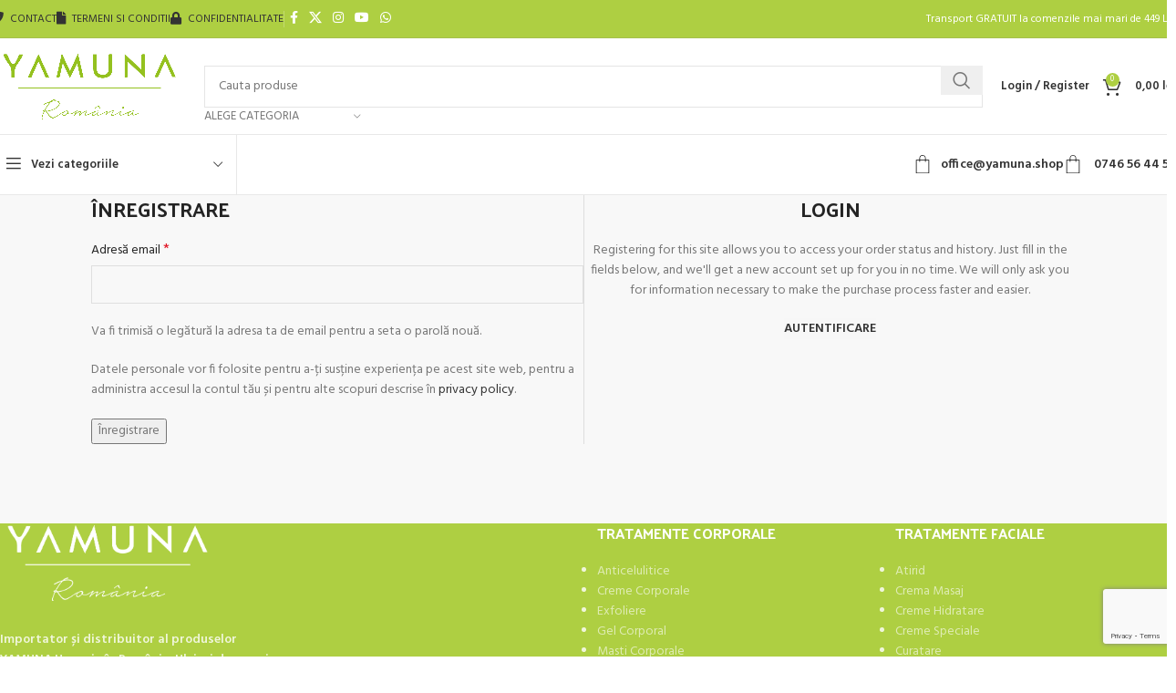

--- FILE ---
content_type: text/html; charset=UTF-8
request_url: https://yamuna.shop/contul-meu/?action=register
body_size: 22953
content:
<!DOCTYPE html>
<html lang="ro-RO">
<head>
	<meta charset="UTF-8">
	<link rel="profile" href="https://gmpg.org/xfn/11">
	<link rel="pingback" href="https://yamuna.shop/xmlrpc.php">

	<title>Contul meu &#8211; YAMUNA® România</title>
<meta name='robots' content='max-image-preview:large, noindex, follow' />
<link rel='dns-prefetch' href='//fonts.googleapis.com' />
<link rel="alternate" type="application/rss+xml" title="YAMUNA® România &raquo; Flux" href="https://yamuna.shop/feed/" />
<link rel="alternate" type="application/rss+xml" title="YAMUNA® România &raquo; Flux comentarii" href="https://yamuna.shop/comments/feed/" />
<link rel="alternate" title="oEmbed (JSON)" type="application/json+oembed" href="https://yamuna.shop/wp-json/oembed/1.0/embed?url=https%3A%2F%2Fyamuna.shop%2Fcontul-meu%2F" />
<link rel="alternate" title="oEmbed (XML)" type="text/xml+oembed" href="https://yamuna.shop/wp-json/oembed/1.0/embed?url=https%3A%2F%2Fyamuna.shop%2Fcontul-meu%2F&#038;format=xml" />
<style id='wp-img-auto-sizes-contain-inline-css' type='text/css'>
img:is([sizes=auto i],[sizes^="auto," i]){contain-intrinsic-size:3000px 1500px}
/*# sourceURL=wp-img-auto-sizes-contain-inline-css */
</style>
<link rel='stylesheet' id='wp-block-library-css' href='https://yamuna.shop/wp-includes/css/dist/block-library/style.min.css?ver=6.9' type='text/css' media='all' />
<link rel='stylesheet' id='wc-blocks-style-css' href='https://yamuna.shop/wp-content/plugins/woocommerce/assets/client/blocks/wc-blocks.css?ver=wc-9.4.4' type='text/css' media='all' />
<style id='global-styles-inline-css' type='text/css'>
:root{--wp--preset--aspect-ratio--square: 1;--wp--preset--aspect-ratio--4-3: 4/3;--wp--preset--aspect-ratio--3-4: 3/4;--wp--preset--aspect-ratio--3-2: 3/2;--wp--preset--aspect-ratio--2-3: 2/3;--wp--preset--aspect-ratio--16-9: 16/9;--wp--preset--aspect-ratio--9-16: 9/16;--wp--preset--color--black: #000000;--wp--preset--color--cyan-bluish-gray: #abb8c3;--wp--preset--color--white: #ffffff;--wp--preset--color--pale-pink: #f78da7;--wp--preset--color--vivid-red: #cf2e2e;--wp--preset--color--luminous-vivid-orange: #ff6900;--wp--preset--color--luminous-vivid-amber: #fcb900;--wp--preset--color--light-green-cyan: #7bdcb5;--wp--preset--color--vivid-green-cyan: #00d084;--wp--preset--color--pale-cyan-blue: #8ed1fc;--wp--preset--color--vivid-cyan-blue: #0693e3;--wp--preset--color--vivid-purple: #9b51e0;--wp--preset--gradient--vivid-cyan-blue-to-vivid-purple: linear-gradient(135deg,rgb(6,147,227) 0%,rgb(155,81,224) 100%);--wp--preset--gradient--light-green-cyan-to-vivid-green-cyan: linear-gradient(135deg,rgb(122,220,180) 0%,rgb(0,208,130) 100%);--wp--preset--gradient--luminous-vivid-amber-to-luminous-vivid-orange: linear-gradient(135deg,rgb(252,185,0) 0%,rgb(255,105,0) 100%);--wp--preset--gradient--luminous-vivid-orange-to-vivid-red: linear-gradient(135deg,rgb(255,105,0) 0%,rgb(207,46,46) 100%);--wp--preset--gradient--very-light-gray-to-cyan-bluish-gray: linear-gradient(135deg,rgb(238,238,238) 0%,rgb(169,184,195) 100%);--wp--preset--gradient--cool-to-warm-spectrum: linear-gradient(135deg,rgb(74,234,220) 0%,rgb(151,120,209) 20%,rgb(207,42,186) 40%,rgb(238,44,130) 60%,rgb(251,105,98) 80%,rgb(254,248,76) 100%);--wp--preset--gradient--blush-light-purple: linear-gradient(135deg,rgb(255,206,236) 0%,rgb(152,150,240) 100%);--wp--preset--gradient--blush-bordeaux: linear-gradient(135deg,rgb(254,205,165) 0%,rgb(254,45,45) 50%,rgb(107,0,62) 100%);--wp--preset--gradient--luminous-dusk: linear-gradient(135deg,rgb(255,203,112) 0%,rgb(199,81,192) 50%,rgb(65,88,208) 100%);--wp--preset--gradient--pale-ocean: linear-gradient(135deg,rgb(255,245,203) 0%,rgb(182,227,212) 50%,rgb(51,167,181) 100%);--wp--preset--gradient--electric-grass: linear-gradient(135deg,rgb(202,248,128) 0%,rgb(113,206,126) 100%);--wp--preset--gradient--midnight: linear-gradient(135deg,rgb(2,3,129) 0%,rgb(40,116,252) 100%);--wp--preset--font-size--small: 13px;--wp--preset--font-size--medium: 20px;--wp--preset--font-size--large: 36px;--wp--preset--font-size--x-large: 42px;--wp--preset--font-family--inter: "Inter", sans-serif;--wp--preset--font-family--cardo: Cardo;--wp--preset--spacing--20: 0.44rem;--wp--preset--spacing--30: 0.67rem;--wp--preset--spacing--40: 1rem;--wp--preset--spacing--50: 1.5rem;--wp--preset--spacing--60: 2.25rem;--wp--preset--spacing--70: 3.38rem;--wp--preset--spacing--80: 5.06rem;--wp--preset--shadow--natural: 6px 6px 9px rgba(0, 0, 0, 0.2);--wp--preset--shadow--deep: 12px 12px 50px rgba(0, 0, 0, 0.4);--wp--preset--shadow--sharp: 6px 6px 0px rgba(0, 0, 0, 0.2);--wp--preset--shadow--outlined: 6px 6px 0px -3px rgb(255, 255, 255), 6px 6px rgb(0, 0, 0);--wp--preset--shadow--crisp: 6px 6px 0px rgb(0, 0, 0);}:where(.is-layout-flex){gap: 0.5em;}:where(.is-layout-grid){gap: 0.5em;}body .is-layout-flex{display: flex;}.is-layout-flex{flex-wrap: wrap;align-items: center;}.is-layout-flex > :is(*, div){margin: 0;}body .is-layout-grid{display: grid;}.is-layout-grid > :is(*, div){margin: 0;}:where(.wp-block-columns.is-layout-flex){gap: 2em;}:where(.wp-block-columns.is-layout-grid){gap: 2em;}:where(.wp-block-post-template.is-layout-flex){gap: 1.25em;}:where(.wp-block-post-template.is-layout-grid){gap: 1.25em;}.has-black-color{color: var(--wp--preset--color--black) !important;}.has-cyan-bluish-gray-color{color: var(--wp--preset--color--cyan-bluish-gray) !important;}.has-white-color{color: var(--wp--preset--color--white) !important;}.has-pale-pink-color{color: var(--wp--preset--color--pale-pink) !important;}.has-vivid-red-color{color: var(--wp--preset--color--vivid-red) !important;}.has-luminous-vivid-orange-color{color: var(--wp--preset--color--luminous-vivid-orange) !important;}.has-luminous-vivid-amber-color{color: var(--wp--preset--color--luminous-vivid-amber) !important;}.has-light-green-cyan-color{color: var(--wp--preset--color--light-green-cyan) !important;}.has-vivid-green-cyan-color{color: var(--wp--preset--color--vivid-green-cyan) !important;}.has-pale-cyan-blue-color{color: var(--wp--preset--color--pale-cyan-blue) !important;}.has-vivid-cyan-blue-color{color: var(--wp--preset--color--vivid-cyan-blue) !important;}.has-vivid-purple-color{color: var(--wp--preset--color--vivid-purple) !important;}.has-black-background-color{background-color: var(--wp--preset--color--black) !important;}.has-cyan-bluish-gray-background-color{background-color: var(--wp--preset--color--cyan-bluish-gray) !important;}.has-white-background-color{background-color: var(--wp--preset--color--white) !important;}.has-pale-pink-background-color{background-color: var(--wp--preset--color--pale-pink) !important;}.has-vivid-red-background-color{background-color: var(--wp--preset--color--vivid-red) !important;}.has-luminous-vivid-orange-background-color{background-color: var(--wp--preset--color--luminous-vivid-orange) !important;}.has-luminous-vivid-amber-background-color{background-color: var(--wp--preset--color--luminous-vivid-amber) !important;}.has-light-green-cyan-background-color{background-color: var(--wp--preset--color--light-green-cyan) !important;}.has-vivid-green-cyan-background-color{background-color: var(--wp--preset--color--vivid-green-cyan) !important;}.has-pale-cyan-blue-background-color{background-color: var(--wp--preset--color--pale-cyan-blue) !important;}.has-vivid-cyan-blue-background-color{background-color: var(--wp--preset--color--vivid-cyan-blue) !important;}.has-vivid-purple-background-color{background-color: var(--wp--preset--color--vivid-purple) !important;}.has-black-border-color{border-color: var(--wp--preset--color--black) !important;}.has-cyan-bluish-gray-border-color{border-color: var(--wp--preset--color--cyan-bluish-gray) !important;}.has-white-border-color{border-color: var(--wp--preset--color--white) !important;}.has-pale-pink-border-color{border-color: var(--wp--preset--color--pale-pink) !important;}.has-vivid-red-border-color{border-color: var(--wp--preset--color--vivid-red) !important;}.has-luminous-vivid-orange-border-color{border-color: var(--wp--preset--color--luminous-vivid-orange) !important;}.has-luminous-vivid-amber-border-color{border-color: var(--wp--preset--color--luminous-vivid-amber) !important;}.has-light-green-cyan-border-color{border-color: var(--wp--preset--color--light-green-cyan) !important;}.has-vivid-green-cyan-border-color{border-color: var(--wp--preset--color--vivid-green-cyan) !important;}.has-pale-cyan-blue-border-color{border-color: var(--wp--preset--color--pale-cyan-blue) !important;}.has-vivid-cyan-blue-border-color{border-color: var(--wp--preset--color--vivid-cyan-blue) !important;}.has-vivid-purple-border-color{border-color: var(--wp--preset--color--vivid-purple) !important;}.has-vivid-cyan-blue-to-vivid-purple-gradient-background{background: var(--wp--preset--gradient--vivid-cyan-blue-to-vivid-purple) !important;}.has-light-green-cyan-to-vivid-green-cyan-gradient-background{background: var(--wp--preset--gradient--light-green-cyan-to-vivid-green-cyan) !important;}.has-luminous-vivid-amber-to-luminous-vivid-orange-gradient-background{background: var(--wp--preset--gradient--luminous-vivid-amber-to-luminous-vivid-orange) !important;}.has-luminous-vivid-orange-to-vivid-red-gradient-background{background: var(--wp--preset--gradient--luminous-vivid-orange-to-vivid-red) !important;}.has-very-light-gray-to-cyan-bluish-gray-gradient-background{background: var(--wp--preset--gradient--very-light-gray-to-cyan-bluish-gray) !important;}.has-cool-to-warm-spectrum-gradient-background{background: var(--wp--preset--gradient--cool-to-warm-spectrum) !important;}.has-blush-light-purple-gradient-background{background: var(--wp--preset--gradient--blush-light-purple) !important;}.has-blush-bordeaux-gradient-background{background: var(--wp--preset--gradient--blush-bordeaux) !important;}.has-luminous-dusk-gradient-background{background: var(--wp--preset--gradient--luminous-dusk) !important;}.has-pale-ocean-gradient-background{background: var(--wp--preset--gradient--pale-ocean) !important;}.has-electric-grass-gradient-background{background: var(--wp--preset--gradient--electric-grass) !important;}.has-midnight-gradient-background{background: var(--wp--preset--gradient--midnight) !important;}.has-small-font-size{font-size: var(--wp--preset--font-size--small) !important;}.has-medium-font-size{font-size: var(--wp--preset--font-size--medium) !important;}.has-large-font-size{font-size: var(--wp--preset--font-size--large) !important;}.has-x-large-font-size{font-size: var(--wp--preset--font-size--x-large) !important;}
/*# sourceURL=global-styles-inline-css */
</style>

<style id='classic-theme-styles-inline-css' type='text/css'>
/*! This file is auto-generated */
.wp-block-button__link{color:#fff;background-color:#32373c;border-radius:9999px;box-shadow:none;text-decoration:none;padding:calc(.667em + 2px) calc(1.333em + 2px);font-size:1.125em}.wp-block-file__button{background:#32373c;color:#fff;text-decoration:none}
/*# sourceURL=/wp-includes/css/classic-themes.min.css */
</style>
<link rel='stylesheet' id='select2-css' href='https://yamuna.shop/wp-content/plugins/woocommerce/assets/css/select2.css?ver=9.4.4' type='text/css' media='all' />
<style id='woocommerce-inline-inline-css' type='text/css'>
.woocommerce form .form-row .required { visibility: visible; }
/*# sourceURL=woocommerce-inline-inline-css */
</style>
<link rel='stylesheet' id='elementor-icons-css' href='https://yamuna.shop/wp-content/plugins/elementor/assets/lib/eicons/css/elementor-icons.min.css?ver=5.32.0' type='text/css' media='all' />
<link rel='stylesheet' id='elementor-frontend-css' href='https://yamuna.shop/wp-content/plugins/elementor/assets/css/frontend.min.css?ver=3.25.7' type='text/css' media='all' />
<link rel='stylesheet' id='swiper-css' href='https://yamuna.shop/wp-content/plugins/elementor/assets/lib/swiper/v8/css/swiper.min.css?ver=8.4.5' type='text/css' media='all' />
<link rel='stylesheet' id='e-swiper-css' href='https://yamuna.shop/wp-content/plugins/elementor/assets/css/conditionals/e-swiper.min.css?ver=3.25.7' type='text/css' media='all' />
<link rel='stylesheet' id='elementor-post-6-css' href='https://yamuna.shop/wp-content/uploads/elementor/css/post-6.css?ver=1657015870' type='text/css' media='all' />
<link rel='stylesheet' id='woodmart-style-css' href='https://yamuna.shop/wp-content/themes/woodmart/css/parts/base.min.css?ver=8.0.0' type='text/css' media='all' />
<link rel='stylesheet' id='wd-helpers-wpb-elem-css' href='https://yamuna.shop/wp-content/themes/woodmart/css/parts/helpers-wpb-elem.min.css?ver=8.0.0' type='text/css' media='all' />
<link rel='stylesheet' id='wd-widget-wd-recent-posts-css' href='https://yamuna.shop/wp-content/themes/woodmart/css/parts/widget-wd-recent-posts.min.css?ver=8.0.0' type='text/css' media='all' />
<link rel='stylesheet' id='wd-widget-nav-css' href='https://yamuna.shop/wp-content/themes/woodmart/css/parts/widget-nav.min.css?ver=8.0.0' type='text/css' media='all' />
<link rel='stylesheet' id='wd-widget-wd-layered-nav-css' href='https://yamuna.shop/wp-content/themes/woodmart/css/parts/woo-widget-wd-layered-nav.min.css?ver=8.0.0' type='text/css' media='all' />
<link rel='stylesheet' id='wd-woo-mod-swatches-base-css' href='https://yamuna.shop/wp-content/themes/woodmart/css/parts/woo-mod-swatches-base.min.css?ver=8.0.0' type='text/css' media='all' />
<link rel='stylesheet' id='wd-woo-mod-swatches-filter-css' href='https://yamuna.shop/wp-content/themes/woodmart/css/parts/woo-mod-swatches-filter.min.css?ver=8.0.0' type='text/css' media='all' />
<link rel='stylesheet' id='wd-widget-product-cat-css' href='https://yamuna.shop/wp-content/themes/woodmart/css/parts/woo-widget-product-cat.min.css?ver=8.0.0' type='text/css' media='all' />
<link rel='stylesheet' id='wd-widget-product-list-css' href='https://yamuna.shop/wp-content/themes/woodmart/css/parts/woo-widget-product-list.min.css?ver=8.0.0' type='text/css' media='all' />
<link rel='stylesheet' id='wd-widget-slider-price-filter-css' href='https://yamuna.shop/wp-content/themes/woodmart/css/parts/woo-widget-slider-price-filter.min.css?ver=8.0.0' type='text/css' media='all' />
<link rel='stylesheet' id='wd-wpcf7-css' href='https://yamuna.shop/wp-content/themes/woodmart/css/parts/int-wpcf7.min.css?ver=8.0.0' type='text/css' media='all' />
<link rel='stylesheet' id='wd-mc4wp-css' href='https://yamuna.shop/wp-content/themes/woodmart/css/parts/int-mc4wp.min.css?ver=8.0.0' type='text/css' media='all' />
<link rel='stylesheet' id='wd-revolution-slider-css' href='https://yamuna.shop/wp-content/themes/woodmart/css/parts/int-rev-slider.min.css?ver=8.0.0' type='text/css' media='all' />
<link rel='stylesheet' id='wd-elementor-base-css' href='https://yamuna.shop/wp-content/themes/woodmart/css/parts/int-elem-base.min.css?ver=8.0.0' type='text/css' media='all' />
<link rel='stylesheet' id='wd-woocommerce-base-css' href='https://yamuna.shop/wp-content/themes/woodmart/css/parts/woocommerce-base.min.css?ver=8.0.0' type='text/css' media='all' />
<link rel='stylesheet' id='wd-mod-star-rating-css' href='https://yamuna.shop/wp-content/themes/woodmart/css/parts/mod-star-rating.min.css?ver=8.0.0' type='text/css' media='all' />
<link rel='stylesheet' id='wd-woo-el-track-order-css' href='https://yamuna.shop/wp-content/themes/woodmart/css/parts/woo-el-track-order.min.css?ver=8.0.0' type='text/css' media='all' />
<link rel='stylesheet' id='wd-woocommerce-block-notices-css' href='https://yamuna.shop/wp-content/themes/woodmart/css/parts/woo-mod-block-notices.min.css?ver=8.0.0' type='text/css' media='all' />
<link rel='stylesheet' id='wd-select2-css' href='https://yamuna.shop/wp-content/themes/woodmart/css/parts/woo-lib-select2.min.css?ver=8.0.0' type='text/css' media='all' />
<link rel='stylesheet' id='wd-woo-mod-shop-table-css' href='https://yamuna.shop/wp-content/themes/woodmart/css/parts/woo-mod-shop-table.min.css?ver=8.0.0' type='text/css' media='all' />
<link rel='stylesheet' id='wd-woo-mod-grid-css' href='https://yamuna.shop/wp-content/themes/woodmart/css/parts/woo-mod-grid.min.css?ver=8.0.0' type='text/css' media='all' />
<link rel='stylesheet' id='wd-woo-mod-order-details-css' href='https://yamuna.shop/wp-content/themes/woodmart/css/parts/woo-mod-order-details.min.css?ver=8.0.0' type='text/css' media='all' />
<link rel='stylesheet' id='wd-page-my-account-css' href='https://yamuna.shop/wp-content/themes/woodmart/css/parts/woo-page-my-account.min.css?ver=8.0.0' type='text/css' media='all' />
<link rel='stylesheet' id='wd-wp-blocks-css' href='https://yamuna.shop/wp-content/themes/woodmart/css/parts/wp-blocks.min.css?ver=8.0.0' type='text/css' media='all' />
<link rel='stylesheet' id='child-style-css' href='https://yamuna.shop/wp-content/themes/woodmart-child/style.css?ver=8.0.0' type='text/css' media='all' />
<link rel='stylesheet' id='wd-woo-page-lost-password-css' href='https://yamuna.shop/wp-content/themes/woodmart/css/parts/woo-page-lost-password.min.css?ver=8.0.0' type='text/css' media='all' />
<link rel='stylesheet' id='wd-header-base-css' href='https://yamuna.shop/wp-content/themes/woodmart/css/parts/header-base.min.css?ver=8.0.0' type='text/css' media='all' />
<link rel='stylesheet' id='wd-mod-tools-css' href='https://yamuna.shop/wp-content/themes/woodmart/css/parts/mod-tools.min.css?ver=8.0.0' type='text/css' media='all' />
<link rel='stylesheet' id='wd-header-elements-base-css' href='https://yamuna.shop/wp-content/themes/woodmart/css/parts/header-el-base.min.css?ver=8.0.0' type='text/css' media='all' />
<link rel='stylesheet' id='wd-social-icons-css' href='https://yamuna.shop/wp-content/themes/woodmart/css/parts/el-social-icons.min.css?ver=8.0.0' type='text/css' media='all' />
<link rel='stylesheet' id='wd-header-search-css' href='https://yamuna.shop/wp-content/themes/woodmart/css/parts/header-el-search.min.css?ver=8.0.0' type='text/css' media='all' />
<link rel='stylesheet' id='wd-header-search-form-css' href='https://yamuna.shop/wp-content/themes/woodmart/css/parts/header-el-search-form.min.css?ver=8.0.0' type='text/css' media='all' />
<link rel='stylesheet' id='wd-wd-search-results-css' href='https://yamuna.shop/wp-content/themes/woodmart/css/parts/wd-search-results.min.css?ver=8.0.0' type='text/css' media='all' />
<link rel='stylesheet' id='wd-wd-search-form-css' href='https://yamuna.shop/wp-content/themes/woodmart/css/parts/wd-search-form.min.css?ver=8.0.0' type='text/css' media='all' />
<link rel='stylesheet' id='wd-wd-search-cat-css' href='https://yamuna.shop/wp-content/themes/woodmart/css/parts/wd-search-cat.min.css?ver=8.0.0' type='text/css' media='all' />
<link rel='stylesheet' id='wd-woo-mod-login-form-css' href='https://yamuna.shop/wp-content/themes/woodmart/css/parts/woo-mod-login-form.min.css?ver=8.0.0' type='text/css' media='all' />
<link rel='stylesheet' id='wd-header-my-account-css' href='https://yamuna.shop/wp-content/themes/woodmart/css/parts/header-el-my-account.min.css?ver=8.0.0' type='text/css' media='all' />
<link rel='stylesheet' id='wd-header-cart-side-css' href='https://yamuna.shop/wp-content/themes/woodmart/css/parts/header-el-cart-side.min.css?ver=8.0.0' type='text/css' media='all' />
<link rel='stylesheet' id='wd-header-cart-css' href='https://yamuna.shop/wp-content/themes/woodmart/css/parts/header-el-cart.min.css?ver=8.0.0' type='text/css' media='all' />
<link rel='stylesheet' id='wd-widget-shopping-cart-css' href='https://yamuna.shop/wp-content/themes/woodmart/css/parts/woo-widget-shopping-cart.min.css?ver=8.0.0' type='text/css' media='all' />
<link rel='stylesheet' id='wd-header-mobile-nav-dropdown-css' href='https://yamuna.shop/wp-content/themes/woodmart/css/parts/header-el-mobile-nav-dropdown.min.css?ver=8.0.0' type='text/css' media='all' />
<link rel='stylesheet' id='wd-header-categories-nav-css' href='https://yamuna.shop/wp-content/themes/woodmart/css/parts/header-el-category-nav.min.css?ver=8.0.0' type='text/css' media='all' />
<link rel='stylesheet' id='wd-mod-nav-vertical-css' href='https://yamuna.shop/wp-content/themes/woodmart/css/parts/mod-nav-vertical.min.css?ver=8.0.0' type='text/css' media='all' />
<link rel='stylesheet' id='wd-mod-nav-vertical-design-default-css' href='https://yamuna.shop/wp-content/themes/woodmart/css/parts/mod-nav-vertical-design-default.min.css?ver=8.0.0' type='text/css' media='all' />
<link rel='stylesheet' id='wd-footer-base-css' href='https://yamuna.shop/wp-content/themes/woodmart/css/parts/footer-base.min.css?ver=8.0.0' type='text/css' media='all' />
<link rel='stylesheet' id='wd-scroll-top-css' href='https://yamuna.shop/wp-content/themes/woodmart/css/parts/opt-scrolltotop.min.css?ver=8.0.0' type='text/css' media='all' />
<link rel='stylesheet' id='wd-header-my-account-sidebar-css' href='https://yamuna.shop/wp-content/themes/woodmart/css/parts/header-el-my-account-sidebar.min.css?ver=8.0.0' type='text/css' media='all' />
<link rel='stylesheet' id='wd-cookies-popup-css' href='https://yamuna.shop/wp-content/themes/woodmart/css/parts/opt-cookies.min.css?ver=8.0.0' type='text/css' media='all' />
<link rel='stylesheet' id='xts-google-fonts-css' href='https://fonts.googleapis.com/css?family=Hind%3A400%2C600%7CPalanquin+Dark%3A400%2C600%7CLato%3A400%2C700&#038;ver=8.0.0' type='text/css' media='all' />
<link rel='stylesheet' id='google-fonts-1-css' href='https://fonts.googleapis.com/css?family=Roboto%3A100%2C100italic%2C200%2C200italic%2C300%2C300italic%2C400%2C400italic%2C500%2C500italic%2C600%2C600italic%2C700%2C700italic%2C800%2C800italic%2C900%2C900italic%7CRoboto+Slab%3A100%2C100italic%2C200%2C200italic%2C300%2C300italic%2C400%2C400italic%2C500%2C500italic%2C600%2C600italic%2C700%2C700italic%2C800%2C800italic%2C900%2C900italic&#038;display=auto&#038;subset=latin-ext&#038;ver=6.9' type='text/css' media='all' />
<link rel="preconnect" href="https://fonts.gstatic.com/" crossorigin><script type="text/javascript" src="https://yamuna.shop/wp-includes/js/jquery/jquery.min.js?ver=3.7.1" id="jquery-core-js"></script>
<script type="text/javascript" src="https://yamuna.shop/wp-includes/js/jquery/jquery-migrate.min.js?ver=3.4.1" id="jquery-migrate-js"></script>
<script type="text/javascript" id="smartbill-woocommerce-js-extra">
/* <![CDATA[ */
var smartbill_billing = {"billing":"1","loc_checks":""};
//# sourceURL=smartbill-woocommerce-js-extra
/* ]]> */
</script>
<script type="text/javascript" src="https://yamuna.shop/wp-content/plugins/smartbill-facturare-si-gestiune/public/js/smartbill-woocommerce-public.js?ver=1.0.0" id="smartbill-woocommerce-js"></script>
<script type="text/javascript" src="https://yamuna.shop/wp-content/plugins/woocommerce/assets/js/jquery-blockui/jquery.blockUI.min.js?ver=2.7.0-wc.9.4.4" id="jquery-blockui-js" defer="defer" data-wp-strategy="defer"></script>
<script type="text/javascript" id="wc-add-to-cart-js-extra">
/* <![CDATA[ */
var wc_add_to_cart_params = {"ajax_url":"/wp-admin/admin-ajax.php","wc_ajax_url":"/?wc-ajax=%%endpoint%%","i18n_view_cart":"Vezi co\u0219ul","cart_url":"https://yamuna.shop/cos/","is_cart":"","cart_redirect_after_add":"no"};
//# sourceURL=wc-add-to-cart-js-extra
/* ]]> */
</script>
<script type="text/javascript" src="https://yamuna.shop/wp-content/plugins/woocommerce/assets/js/frontend/add-to-cart.min.js?ver=9.4.4" id="wc-add-to-cart-js" defer="defer" data-wp-strategy="defer"></script>
<script type="text/javascript" src="https://yamuna.shop/wp-content/plugins/woocommerce/assets/js/selectWoo/selectWoo.full.min.js?ver=1.0.9-wc.9.4.4" id="selectWoo-js" defer="defer" data-wp-strategy="defer"></script>
<script type="text/javascript" src="https://yamuna.shop/wp-content/plugins/woocommerce/assets/js/frontend/account-i18n.min.js?ver=9.4.4" id="wc-account-i18n-js" defer="defer" data-wp-strategy="defer"></script>
<script type="text/javascript" src="https://yamuna.shop/wp-content/plugins/woocommerce/assets/js/js-cookie/js.cookie.min.js?ver=2.1.4-wc.9.4.4" id="js-cookie-js" defer="defer" data-wp-strategy="defer"></script>
<script type="text/javascript" id="woocommerce-js-extra">
/* <![CDATA[ */
var woocommerce_params = {"ajax_url":"/wp-admin/admin-ajax.php","wc_ajax_url":"/?wc-ajax=%%endpoint%%"};
//# sourceURL=woocommerce-js-extra
/* ]]> */
</script>
<script type="text/javascript" src="https://yamuna.shop/wp-content/plugins/woocommerce/assets/js/frontend/woocommerce.min.js?ver=9.4.4" id="woocommerce-js" defer="defer" data-wp-strategy="defer"></script>
<script type="text/javascript" src="https://yamuna.shop/wp-content/themes/woodmart/js/libs/device.min.js?ver=8.0.0" id="wd-device-library-js"></script>
<script type="text/javascript" src="https://yamuna.shop/wp-content/themes/woodmart/js/scripts/global/scrollBar.min.js?ver=8.0.0" id="wd-scrollbar-js"></script>
<link rel="https://api.w.org/" href="https://yamuna.shop/wp-json/" /><link rel="alternate" title="JSON" type="application/json" href="https://yamuna.shop/wp-json/wp/v2/pages/11" /><link rel="EditURI" type="application/rsd+xml" title="RSD" href="https://yamuna.shop/xmlrpc.php?rsd" />
<meta name="generator" content="WordPress 6.9" />
<meta name="generator" content="WooCommerce 9.4.4" />
<link rel="canonical" href="https://yamuna.shop/contul-meu/" />
<link rel='shortlink' href='https://yamuna.shop/?p=11' />
    <style type="text/css">
        #showLockerDetails{
            font-size: 13px; 
            font-weight: bold;
            line-height: 22px;
        }
        .shipping-pickup-store td .title {
            float: left;
            line-height: 30px;
        }
        .shipping-pickup-store td span.text {
            float: right;
        }
        .shipping-pickup-store td span.description {
            clear: both;
        }
        .shipping-pickup-store td > span:not([class*="select"]) {
            display: block;
            font-size: 11px;
            font-weight: normal;
            line-height: 1.3;
            margin-bottom: 0;
            padding: 6px 0;
            text-align: justify;
        }

        [aria-labelledby="select2-shipping-pickup-store-select-container"]{
            height: 100% !important;
        }
        #locker_name, #locker_address{
            width:100%;
            border:0;
            pointer-events: none;
            resize: none;
        }
        #select2-shipping-pickup-store-select-container{
            word-wrap: break-word !important;
            text-overflow: inherit !important;
            white-space: normal !important;
        }

        #select2-shipping-pickup-store-select-results{
            max-height: 250px;
            overflow-y: auto;
            font-size: 12px;
        }

    </style>
    					<meta name="viewport" content="width=device-width, initial-scale=1.0, maximum-scale=1.0, user-scalable=no">
										<noscript><style>.woocommerce-product-gallery{ opacity: 1 !important; }</style></noscript>
	<meta name="generator" content="Elementor 3.25.7; features: additional_custom_breakpoints, e_optimized_control_loading; settings: css_print_method-external, google_font-enabled, font_display-auto">
			<style>
				.e-con.e-parent:nth-of-type(n+4):not(.e-lazyloaded):not(.e-no-lazyload),
				.e-con.e-parent:nth-of-type(n+4):not(.e-lazyloaded):not(.e-no-lazyload) * {
					background-image: none !important;
				}
				@media screen and (max-height: 1024px) {
					.e-con.e-parent:nth-of-type(n+3):not(.e-lazyloaded):not(.e-no-lazyload),
					.e-con.e-parent:nth-of-type(n+3):not(.e-lazyloaded):not(.e-no-lazyload) * {
						background-image: none !important;
					}
				}
				@media screen and (max-height: 640px) {
					.e-con.e-parent:nth-of-type(n+2):not(.e-lazyloaded):not(.e-no-lazyload),
					.e-con.e-parent:nth-of-type(n+2):not(.e-lazyloaded):not(.e-no-lazyload) * {
						background-image: none !important;
					}
				}
			</style>
			<meta name="generator" content="Powered by Slider Revolution 6.5.17 - responsive, Mobile-Friendly Slider Plugin for WordPress with comfortable drag and drop interface." />
<style class='wp-fonts-local' type='text/css'>
@font-face{font-family:Inter;font-style:normal;font-weight:300 900;font-display:fallback;src:url('https://yamuna.shop/wp-content/plugins/woocommerce/assets/fonts/Inter-VariableFont_slnt,wght.woff2') format('woff2');font-stretch:normal;}
@font-face{font-family:Cardo;font-style:normal;font-weight:400;font-display:fallback;src:url('https://yamuna.shop/wp-content/plugins/woocommerce/assets/fonts/cardo_normal_400.woff2') format('woff2');}
</style>
<link rel="icon" href="https://yamuna.shop/wp-content/uploads/2025/06/cropped-yamuna_icon-32x32.png" sizes="32x32" />
<link rel="icon" href="https://yamuna.shop/wp-content/uploads/2025/06/cropped-yamuna_icon-192x192.png" sizes="192x192" />
<link rel="apple-touch-icon" href="https://yamuna.shop/wp-content/uploads/2025/06/cropped-yamuna_icon-180x180.png" />
<meta name="msapplication-TileImage" content="https://yamuna.shop/wp-content/uploads/2025/06/cropped-yamuna_icon-270x270.png" />
<script>function setREVStartSize(e){
			//window.requestAnimationFrame(function() {
				window.RSIW = window.RSIW===undefined ? window.innerWidth : window.RSIW;
				window.RSIH = window.RSIH===undefined ? window.innerHeight : window.RSIH;
				try {
					var pw = document.getElementById(e.c).parentNode.offsetWidth,
						newh;
					pw = pw===0 || isNaN(pw) ? window.RSIW : pw;
					e.tabw = e.tabw===undefined ? 0 : parseInt(e.tabw);
					e.thumbw = e.thumbw===undefined ? 0 : parseInt(e.thumbw);
					e.tabh = e.tabh===undefined ? 0 : parseInt(e.tabh);
					e.thumbh = e.thumbh===undefined ? 0 : parseInt(e.thumbh);
					e.tabhide = e.tabhide===undefined ? 0 : parseInt(e.tabhide);
					e.thumbhide = e.thumbhide===undefined ? 0 : parseInt(e.thumbhide);
					e.mh = e.mh===undefined || e.mh=="" || e.mh==="auto" ? 0 : parseInt(e.mh,0);
					if(e.layout==="fullscreen" || e.l==="fullscreen")
						newh = Math.max(e.mh,window.RSIH);
					else{
						e.gw = Array.isArray(e.gw) ? e.gw : [e.gw];
						for (var i in e.rl) if (e.gw[i]===undefined || e.gw[i]===0) e.gw[i] = e.gw[i-1];
						e.gh = e.el===undefined || e.el==="" || (Array.isArray(e.el) && e.el.length==0)? e.gh : e.el;
						e.gh = Array.isArray(e.gh) ? e.gh : [e.gh];
						for (var i in e.rl) if (e.gh[i]===undefined || e.gh[i]===0) e.gh[i] = e.gh[i-1];
											
						var nl = new Array(e.rl.length),
							ix = 0,
							sl;
						e.tabw = e.tabhide>=pw ? 0 : e.tabw;
						e.thumbw = e.thumbhide>=pw ? 0 : e.thumbw;
						e.tabh = e.tabhide>=pw ? 0 : e.tabh;
						e.thumbh = e.thumbhide>=pw ? 0 : e.thumbh;
						for (var i in e.rl) nl[i] = e.rl[i]<window.RSIW ? 0 : e.rl[i];
						sl = nl[0];
						for (var i in nl) if (sl>nl[i] && nl[i]>0) { sl = nl[i]; ix=i;}
						var m = pw>(e.gw[ix]+e.tabw+e.thumbw) ? 1 : (pw-(e.tabw+e.thumbw)) / (e.gw[ix]);
						newh =  (e.gh[ix] * m) + (e.tabh + e.thumbh);
					}
					var el = document.getElementById(e.c);
					if (el!==null && el) el.style.height = newh+"px";
					el = document.getElementById(e.c+"_wrapper");
					if (el!==null && el) {
						el.style.height = newh+"px";
						el.style.display = "block";
					}
				} catch(e){
					console.log("Failure at Presize of Slider:" + e)
				}
			//});
		  };</script>
<style>
		
		</style>			<style id="wd-style-header_966056-css" data-type="wd-style-header_966056">
				:root{
	--wd-top-bar-h: 41px;
	--wd-top-bar-sm-h: .00001px;
	--wd-top-bar-sticky-h: .00001px;
	--wd-top-bar-brd-w: 1px;

	--wd-header-general-h: 105px;
	--wd-header-general-sm-h: 60px;
	--wd-header-general-sticky-h: .00001px;
	--wd-header-general-brd-w: 1px;

	--wd-header-bottom-h: 65px;
	--wd-header-bottom-sm-h: 50px;
	--wd-header-bottom-sticky-h: .00001px;
	--wd-header-bottom-brd-w: 1px;

	--wd-header-clone-h: 60px;

	--wd-header-brd-w: calc(var(--wd-top-bar-brd-w) + var(--wd-header-general-brd-w) + var(--wd-header-bottom-brd-w));
	--wd-header-h: calc(var(--wd-top-bar-h) + var(--wd-header-general-h) + var(--wd-header-bottom-h) + var(--wd-header-brd-w));
	--wd-header-sticky-h: calc(var(--wd-top-bar-sticky-h) + var(--wd-header-general-sticky-h) + var(--wd-header-bottom-sticky-h) + var(--wd-header-clone-h) + var(--wd-header-brd-w));
	--wd-header-sm-h: calc(var(--wd-top-bar-sm-h) + var(--wd-header-general-sm-h) + var(--wd-header-bottom-sm-h) + var(--wd-header-brd-w));
}

.whb-top-bar .wd-dropdown {
	margin-top: 0.5px;
}

.whb-top-bar .wd-dropdown:after {
	height: 10.5px;
}



:root:has(.whb-top-bar.whb-border-boxed) {
	--wd-top-bar-brd-w: .00001px;
}

@media (max-width: 1024px) {
:root:has(.whb-top-bar.whb-hidden-mobile) {
	--wd-top-bar-brd-w: .00001px;
}
}

:root:has(.whb-general-header.whb-border-boxed) {
	--wd-header-general-brd-w: .00001px;
}

@media (max-width: 1024px) {
:root:has(.whb-general-header.whb-hidden-mobile) {
	--wd-header-general-brd-w: .00001px;
}
}

:root:has(.whb-header-bottom.whb-border-boxed) {
	--wd-header-bottom-brd-w: .00001px;
}

@media (max-width: 1024px) {
:root:has(.whb-header-bottom.whb-hidden-mobile) {
	--wd-header-bottom-brd-w: .00001px;
}
}

.whb-header-bottom .wd-dropdown {
	margin-top: 12.5px;
}

.whb-header-bottom .wd-dropdown:after {
	height: 22.5px;
}


.whb-clone.whb-sticked .wd-dropdown:not(.sub-sub-menu) {
	margin-top: 10px;
}

.whb-clone.whb-sticked .wd-dropdown:not(.sub-sub-menu):after {
	height: 20px;
}

		
.whb-top-bar {
	background-color: rgba(174, 207, 66, 1);border-color: rgba(129, 129, 120, 0.2);border-bottom-width: 1px;border-bottom-style: solid;
}

.whb-9x1ytaxq7aphtb3npidp .searchform {
	--wd-form-height: 46px;
}
.whb-general-header {
	border-color: rgba(232, 232, 232, 1);border-bottom-width: 1px;border-bottom-style: solid;
}
.whb-wjlcubfdmlq3d7jvmt23 .menu-opener { background-color: rgba(255, 255, 255, 1); }.whb-wjlcubfdmlq3d7jvmt23 .menu-opener { border-color: rgba(232, 232, 232, 1);border-bottom-width: 1px;border-bottom-style: solid;border-top-width: 1px;border-top-style: solid;border-left-width: 1px;border-left-style: solid;border-right-width: 1px;border-right-style: solid; }
.whb-b0rfsj6ktzzqqe3ifx7q .searchform {
	--wd-form-height: 42px;
}
.whb-header-bottom {
	border-color: rgba(232, 232, 232, 1);border-bottom-width: 1px;border-bottom-style: solid;
}
			</style>
						<style id="wd-style-theme_settings_default-css" data-type="wd-style-theme_settings_default">
				@font-face {
	font-weight: normal;
	font-style: normal;
	font-family: "woodmart-font";
	src: url("//yamuna.shop/wp-content/themes/woodmart/fonts/woodmart-font-1-400.woff2?v=8.0.0") format("woff2");
}

@font-face {
	font-family: "star";
	font-weight: 400;
	font-style: normal;
	src: url("//yamuna.shop/wp-content/plugins/woocommerce/assets/fonts/star.eot?#iefix") format("embedded-opentype"), url("//yamuna.shop/wp-content/plugins/woocommerce/assets/fonts/star.woff") format("woff"), url("//yamuna.shop/wp-content/plugins/woocommerce/assets/fonts/star.ttf") format("truetype"), url("//yamuna.shop/wp-content/plugins/woocommerce/assets/fonts/star.svg#star") format("svg");
}

@font-face {
	font-family: "WooCommerce";
	font-weight: 400;
	font-style: normal;
	src: url("//yamuna.shop/wp-content/plugins/woocommerce/assets/fonts/WooCommerce.eot?#iefix") format("embedded-opentype"), url("//yamuna.shop/wp-content/plugins/woocommerce/assets/fonts/WooCommerce.woff") format("woff"), url("//yamuna.shop/wp-content/plugins/woocommerce/assets/fonts/WooCommerce.ttf") format("truetype"), url("//yamuna.shop/wp-content/plugins/woocommerce/assets/fonts/WooCommerce.svg#WooCommerce") format("svg");
}

:root {
	--wd-text-font: "Hind", Arial, Helvetica, sans-serif;
	--wd-text-font-weight: 400;
	--wd-text-color: #777777;
	--wd-text-font-size: 14px;
	--wd-title-font: "Palanquin Dark", Arial, Helvetica, sans-serif;
	--wd-title-font-weight: 400;
	--wd-title-color: #242424;
	--wd-entities-title-font: "Palanquin Dark", Arial, Helvetica, sans-serif;
	--wd-entities-title-font-weight: 400;
	--wd-entities-title-color: #333333;
	--wd-entities-title-color-hover: rgb(51 51 51 / 65%);
	--wd-alternative-font: "Lato", Arial, Helvetica, sans-serif;
	--wd-widget-title-font: "Palanquin Dark", Arial, Helvetica, sans-serif;
	--wd-widget-title-font-weight: 400;
	--wd-widget-title-transform: uppercase;
	--wd-widget-title-color: #333;
	--wd-widget-title-font-size: 16px;
	--wd-header-el-font: "Hind", Arial, Helvetica, sans-serif;
	--wd-header-el-font-weight: 600;
	--wd-header-el-transform: none;
	--wd-header-el-font-size: 13px;
	--wd-primary-color: rgb(174,207,66);
	--wd-alternative-color: #fbbc34;
	--wd-link-color: #333333;
	--wd-link-color-hover: #242424;
	--btn-default-bgcolor: #f7f7f7;
	--btn-default-bgcolor-hover: #efefef;
	--btn-accented-bgcolor: #ff5e2b;
	--btn-accented-bgcolor-hover: #ec5727;
	--wd-form-brd-width: 1px;
	--notices-success-bg: #459647;
	--notices-success-color: #fff;
	--notices-warning-bg: #E0B252;
	--notices-warning-color: #fff;
	--wd-sticky-btn-height: 95px;
}
.woodmart-woocommerce-layered-nav .wd-scroll-content {
	max-height: 280px;
}
.wd-popup.wd-age-verify {
	--wd-popup-width: 500px;
}
.wd-popup.wd-promo-popup {
	background-color: #111111;
	background-image: none;
	background-repeat: no-repeat;
	background-size: contain;
	background-position: left center;
	--wd-popup-width: 800px;
}
.wd-page-title {
	background-color: #0a0a0a;
	background-image: none;
	background-size: cover;
	background-position: center center;
}
.wd-footer {
	background-color: rgb(174,207,66);
	background-image: none;
	background-size: cover;
}
html .whb-header .wd-header-cats .menu-opener {
	text-transform: none;
}
.page .wd-page-content {
	background-color: #f8f8f8;
	background-image: none;
}
.wd-popup.popup-quick-view {
	--wd-popup-width: 920px;
}

@media (max-width: 1024px) {
	:root {
		--wd-sticky-btn-height: 95px;
	}

}

@media (max-width: 768.98px) {
	:root {
		--wd-sticky-btn-height: 42px;
	}

}
:root{
--wd-container-w: 1300px;
--wd-form-brd-radius: 0px;
--btn-default-color: #333;
--btn-default-color-hover: #333;
--btn-accented-color: #fff;
--btn-accented-color-hover: #fff;
--btn-default-brd-radius: 0px;
--btn-default-box-shadow: none;
--btn-default-box-shadow-hover: none;
--btn-default-box-shadow-active: none;
--btn-default-bottom: 0px;
--btn-accented-bottom-active: -1px;
--btn-accented-brd-radius: 0px;
--btn-accented-box-shadow: inset 0 -2px 0 rgba(0, 0, 0, .15);
--btn-accented-box-shadow-hover: inset 0 -2px 0 rgba(0, 0, 0, .15);
--wd-brd-radius: 0px;
}

@media (min-width: 1317px) {
.platform-Windows .wd-section-stretch > .elementor-container {
margin-left: auto;
margin-right: auto;
}
}

@media (min-width: 1300px) {
html:not(.platform-Windows) .wd-section-stretch > .elementor-container {
margin-left: auto;
margin-right: auto;
}
}


			</style>
			<link rel='stylesheet' id='elementor-icons-shared-0-css' href='https://yamuna.shop/wp-content/plugins/elementor/assets/lib/font-awesome/css/fontawesome.min.css?ver=5.15.3' type='text/css' media='all' />
<link rel='stylesheet' id='elementor-icons-fa-solid-css' href='https://yamuna.shop/wp-content/plugins/elementor/assets/lib/font-awesome/css/solid.min.css?ver=5.15.3' type='text/css' media='all' />
<link rel='stylesheet' id='elementor-icons-fa-brands-css' href='https://yamuna.shop/wp-content/plugins/elementor/assets/lib/font-awesome/css/brands.min.css?ver=5.15.3' type='text/css' media='all' />
<link rel='stylesheet' id='elementor-icons-fa-regular-css' href='https://yamuna.shop/wp-content/plugins/elementor/assets/lib/font-awesome/css/regular.min.css?ver=5.15.3' type='text/css' media='all' />
<link rel='stylesheet' id='rs-plugin-settings-css' href='https://yamuna.shop/wp-content/plugins/revslider/public/assets/css/rs6.css?ver=6.5.17' type='text/css' media='all' />
<style id='rs-plugin-settings-inline-css' type='text/css'>
#rs-demo-id {}
/*# sourceURL=rs-plugin-settings-inline-css */
</style>
</head>

<body class="wp-singular page-template-default page page-id-11 wp-theme-woodmart wp-child-theme-woodmart-child theme-woodmart woocommerce-account woocommerce-page woocommerce-no-js wrapper-custom  categories-accordion-on woodmart-ajax-shop-on elementor-default elementor-kit-6">
			<script type="text/javascript" id="wd-flicker-fix">// Flicker fix.</script>	
	
	<div class="wd-page-wrapper website-wrapper">
									<header class="whb-header whb-header_966056 whb-sticky-shadow whb-scroll-slide whb-sticky-clone whb-hide-on-scroll">
					<div class="whb-main-header">
	
<div class="whb-row whb-top-bar whb-not-sticky-row whb-with-bg whb-border-fullwidth whb-color-light whb-hidden-mobile whb-flex-flex-middle">
	<div class="container">
		<div class="whb-flex-row whb-top-bar-inner">
			<div class="whb-column whb-col-left whb-visible-lg">
	
<div class="wd-header-nav wd-header-secondary-nav text-right" role="navigation" aria-label="Secondary navigation">
	<ul id="menu-top-bar-right" class="menu wd-nav wd-nav-secondary wd-style-separated wd-gap-s"><li id="menu-item-402" class="menu-item menu-item-type-custom menu-item-object-custom menu-item-402 item-level-0 menu-simple-dropdown wd-event-hover" ><a href="http://yamuna.shop/contact" class="woodmart-nav-link"><span class="wd-nav-icon fa fa-phone"></span><span class="nav-link-text">CONTACT</span></a></li>
<li id="menu-item-401" class="menu-item menu-item-type-custom menu-item-object-custom menu-item-401 item-level-0 menu-simple-dropdown wd-event-hover" ><a href="http://yamuna.shop/termeni-conditii/" class="woodmart-nav-link"><span class="wd-nav-icon fa fa-file"></span><span class="nav-link-text">TERMENI SI CONDITII</span></a></li>
<li id="menu-item-403" class="woodmart-open-newsletter menu-item menu-item-type-custom menu-item-object-custom menu-item-403 item-level-0 menu-simple-dropdown wd-event-hover" ><a href="http://yamuna.shop/politica-de-confidentialitate/" class="woodmart-nav-link"><span class="wd-nav-icon fa fa-lock"></span><span class="nav-link-text">CONFIDENTIALITATE</span></a></li>
</ul></div>
<div class="wd-header-divider whb-divider-default  whb-4fjqg85ama0row20rbmu"></div>
			<div id="" class=" wd-social-icons wd-style-default wd-size-small social-follow wd-shape-circle  whb-43k0qayz7gg36f2jmmhk color-scheme-light text-center">
				
				
									<a rel="noopener noreferrer nofollow" href="https://www.fb.com/YamunaRomania" target="_blank" class=" wd-social-icon social-facebook" aria-label="Facebook social link">
						<span class="wd-icon"></span>
											</a>
				
									<a rel="noopener noreferrer nofollow" href="https://www.twitter.com/YamunaRomania" target="_blank" class=" wd-social-icon social-twitter" aria-label="X social link">
						<span class="wd-icon"></span>
											</a>
				
				
									<a rel="noopener noreferrer nofollow" href="https://www.instagram.com/YamunaRomania" target="_blank" class=" wd-social-icon social-instagram" aria-label="Instagram social link">
						<span class="wd-icon"></span>
											</a>
				
									<a rel="noopener noreferrer nofollow" href="https://www.youtube.com/@yamunaromania" target="_blank" class=" wd-social-icon social-youtube" aria-label="YouTube social link">
						<span class="wd-icon"></span>
											</a>
				
				
				
				
				
				
				
				
				
				
				
				
				
									<a rel="noopener noreferrer nofollow" href="http://0746564457" target="_blank" class="wd-hide-md  wd-social-icon social-whatsapp" aria-label="WhatsApp social link">
						<span class="wd-icon"></span>
											</a>

					<a rel="noopener noreferrer nofollow" href="http://0746564457" target="_blank" class="wd-hide-lg  wd-social-icon social-whatsapp" aria-label="WhatsApp social link">
						<span class="wd-icon"></span>
											</a>
				
				
				
				
				
				
				
				
			</div>

		</div>
<div class="whb-column whb-col-center whb-visible-lg whb-empty-column">
	</div>
<div class="whb-column whb-col-right whb-visible-lg">
	
<div class="wd-header-text reset-last-child  wd-inline"><span style="color: #ffffff;">Transport GRATUIT la comenzile mai mari de 449 LEI</span></div>
</div>
<div class="whb-column whb-col-mobile whb-hidden-lg whb-empty-column">
	</div>
		</div>
	</div>
</div>

<div class="whb-row whb-general-header whb-not-sticky-row whb-without-bg whb-border-fullwidth whb-color-dark whb-flex-flex-middle">
	<div class="container">
		<div class="whb-flex-row whb-general-header-inner">
			<div class="whb-column whb-col-left whb-visible-lg">
	<div class="site-logo">
	<a href="https://yamuna.shop/" class="wd-logo wd-main-logo" rel="home" aria-label="Site logo">
		<img src="https://yamuna.shop/wp-content/uploads/2022/06/logo-verde_Instagram-e1655886197463.png" alt="YAMUNA® România" style="max-width: 400px;" />	</a>
	</div>
</div>
<div class="whb-column whb-col-center whb-visible-lg">
	<div class="whb-space-element " style="width:20px;"></div>			<div class="wd-search-form wd-header-search-form wd-display-form whb-9x1ytaxq7aphtb3npidp">
				
				
				<form role="search" method="get" class="searchform  wd-with-cat wd-style-with-bg wd-cat-style-bordered woodmart-ajax-search" action="https://yamuna.shop/"  data-thumbnail="1" data-price="1" data-post_type="product" data-count="20" data-sku="0" data-symbols_count="3">
					<input type="text" class="s" placeholder="Cauta produse" value="" name="s" aria-label="Search" title="Cauta produse" required/>
					<input type="hidden" name="post_type" value="product">
								<div class="wd-search-cat wd-scroll">
				<input type="hidden" name="product_cat" value="0">
				<a href="#" rel="nofollow" data-val="0">
					<span>
						Alege categoria					</span>
				</a>
				<div class="wd-dropdown wd-dropdown-search-cat wd-dropdown-menu wd-scroll-content wd-design-default">
					<ul class="wd-sub-menu">
						<li style="display:none;"><a href="#" data-val="0">Alege categoria</a></li>
							<li class="cat-item cat-item-119"><a class="pf-value" href="https://yamuna.shop/categorie-produs/accesorii/" data-val="accesorii" data-title="Accesorii" >Accesorii</a>
<ul class='children'>
	<li class="cat-item cat-item-663"><a class="pf-value" href="https://yamuna.shop/categorie-produs/accesorii/textile/" data-val="textile" data-title="Textile" >Textile</a>
</li>
</ul>
</li>
	<li class="cat-item cat-item-70"><a class="pf-value" href="https://yamuna.shop/categorie-produs/arome/" data-val="arome" data-title="Arome" >Arome</a>
<ul class='children'>
	<li class="cat-item cat-item-148"><a class="pf-value" href="https://yamuna.shop/categorie-produs/arome/lavanda/" data-val="lavanda" data-title="Lavanda" >Lavanda</a>
</li>
	<li class="cat-item cat-item-163"><a class="pf-value" href="https://yamuna.shop/categorie-produs/arome/menta-camfor/" data-val="menta-camfor" data-title="Menta / Camfor" >Menta / Camfor</a>
</li>
	<li class="cat-item cat-item-170"><a class="pf-value" href="https://yamuna.shop/categorie-produs/arome/portocale-scortisoara/" data-val="portocale-scortisoara" data-title="Portocale / Scortisoara" >Portocale / Scortisoara</a>
</li>
	<li class="cat-item cat-item-453"><a class="pf-value" href="https://yamuna.shop/categorie-produs/arome/rodie/" data-val="rodie" data-title="Rodie" >Rodie</a>
</li>
	<li class="cat-item cat-item-71"><a class="pf-value" href="https://yamuna.shop/categorie-produs/arome/struguri/" data-val="struguri" data-title="Struguri" >Struguri</a>
</li>
</ul>
</li>
	<li class="cat-item cat-item-472"><a class="pf-value" href="https://yamuna.shop/categorie-produs/craciun/" data-val="craciun" data-title="Craciun" >Craciun</a>
</li>
	<li class="cat-item cat-item-374"><a class="pf-value" href="https://yamuna.shop/categorie-produs/evenimente/" data-val="evenimente" data-title="Evenimente" >Evenimente</a>
<ul class='children'>
	<li class="cat-item cat-item-375"><a class="pf-value" href="https://yamuna.shop/categorie-produs/evenimente/black-friday/" data-val="black-friday" data-title="Black Friday" >Black Friday</a>
</li>
	<li class="cat-item cat-item-458"><a class="pf-value" href="https://yamuna.shop/categorie-produs/evenimente/valentine-days/" data-val="valentine-days" data-title="Valentine Days" >Valentine Days</a>
</li>
</ul>
</li>
	<li class="cat-item cat-item-121"><a class="pf-value" href="https://yamuna.shop/categorie-produs/familii-produse/" data-val="familii-produse" data-title="Familii Produse" >Familii Produse</a>
<ul class='children'>
	<li class="cat-item cat-item-122"><a class="pf-value" href="https://yamuna.shop/categorie-produs/familii-produse/acid-hyaluronic/" data-val="acid-hyaluronic" data-title="Acid Hyaluronic" >Acid Hyaluronic</a>
</li>
	<li class="cat-item cat-item-233"><a class="pf-value" href="https://yamuna.shop/categorie-produs/familii-produse/elixir/" data-val="elixir" data-title="Elixir" >Elixir</a>
</li>
	<li class="cat-item cat-item-201"><a class="pf-value" href="https://yamuna.shop/categorie-produs/familii-produse/probleme-piele/" data-val="probleme-piele" data-title="Probleme Piele" >Probleme Piele</a>
</li>
</ul>
</li>
	<li class="cat-item cat-item-1032"><a class="pf-value" href="https://yamuna.shop/categorie-produs/materiale-informationale/" data-val="materiale-informationale" data-title="Materiale informaționale" >Materiale informaționale</a>
</li>
	<li class="cat-item cat-item-1056"><a class="pf-value" href="https://yamuna.shop/categorie-produs/prestige/" data-val="prestige" data-title="Prestige" >Prestige</a>
</li>
	<li class="cat-item cat-item-373"><a class="pf-value" href="https://yamuna.shop/categorie-produs/reduceri/" data-val="reduceri" data-title="Reduceri" >Reduceri</a>
</li>
	<li class="cat-item cat-item-120"><a class="pf-value" href="https://yamuna.shop/categorie-produs/saloane/" data-val="saloane" data-title="Saloane" >Saloane</a>
<ul class='children'>
	<li class="cat-item cat-item-371"><a class="pf-value" href="https://yamuna.shop/categorie-produs/saloane/start-up/" data-val="start-up" data-title="START-UP" >START-UP</a>
</li>
</ul>
</li>
	<li class="cat-item cat-item-1057"><a class="pf-value" href="https://yamuna.shop/categorie-produs/skin/" data-val="skin" data-title="skIN" >skIN</a>
</li>
	<li class="cat-item cat-item-353"><a class="pf-value" href="https://yamuna.shop/categorie-produs/spa/" data-val="spa" data-title="Spa" >Spa</a>
<ul class='children'>
	<li class="cat-item cat-item-421"><a class="pf-value" href="https://yamuna.shop/categorie-produs/spa/bombe-baie/" data-val="bombe-baie" data-title="Bombe Baie" >Bombe Baie</a>
</li>
	<li class="cat-item cat-item-452"><a class="pf-value" href="https://yamuna.shop/categorie-produs/spa/lotiune-corp/" data-val="lotiune-corp" data-title="Lotiune Corp" >Lotiune Corp</a>
</li>
	<li class="cat-item cat-item-415"><a class="pf-value" href="https://yamuna.shop/categorie-produs/spa/sapun-spa/" data-val="sapun-spa" data-title="Sapun" >Sapun</a>
</li>
	<li class="cat-item cat-item-489"><a class="pf-value" href="https://yamuna.shop/categorie-produs/spa/sare-baie-spa/" data-val="sare-baie-spa" data-title="Sare Baie" >Sare Baie</a>
</li>
</ul>
</li>
	<li class="cat-item cat-item-87"><a class="pf-value" href="https://yamuna.shop/categorie-produs/tipuri-piele/" data-val="tipuri-piele" data-title="Tipuri Piele" >Tipuri Piele</a>
<ul class='children'>
	<li class="cat-item cat-item-88"><a class="pf-value" href="https://yamuna.shop/categorie-produs/tipuri-piele/piele-mixta/" data-val="piele-mixta" data-title="Piele Mixta" >Piele Mixta</a>
</li>
	<li class="cat-item cat-item-89"><a class="pf-value" href="https://yamuna.shop/categorie-produs/tipuri-piele/piele-sensibila/" data-val="piele-sensibila" data-title="Piele Sensibila" >Piele Sensibila</a>
</li>
	<li class="cat-item cat-item-99"><a class="pf-value" href="https://yamuna.shop/categorie-produs/tipuri-piele/piele-uscata/" data-val="piele-uscata" data-title="Piele Uscata" >Piele Uscata</a>
</li>
	<li class="cat-item cat-item-90"><a class="pf-value" href="https://yamuna.shop/categorie-produs/tipuri-piele/ten-deshidratat/" data-val="ten-deshidratat" data-title="Ten Deshidratat" >Ten Deshidratat</a>
</li>
	<li class="cat-item cat-item-91"><a class="pf-value" href="https://yamuna.shop/categorie-produs/tipuri-piele/ten-seboreic-gras/" data-val="ten-seboreic-gras" data-title="Ten Seboreic Gras" >Ten Seboreic Gras</a>
</li>
	<li class="cat-item cat-item-92"><a class="pf-value" href="https://yamuna.shop/categorie-produs/tipuri-piele/ten-seboreic-uscat/" data-val="ten-seboreic-uscat" data-title="Ten Seboreic Uscat" >Ten Seboreic Uscat</a>
</li>
</ul>
</li>
	<li class="cat-item cat-item-67"><a class="pf-value" href="https://yamuna.shop/categorie-produs/tratament-corporal/" data-val="tratament-corporal" data-title="Tratament Corporal" >Tratament Corporal</a>
<ul class='children'>
	<li class="cat-item cat-item-133"><a class="pf-value" href="https://yamuna.shop/categorie-produs/tratament-corporal/anticelulitice/" data-val="anticelulitice" data-title="Anticelulitice" >Anticelulitice</a>
</li>
	<li class="cat-item cat-item-248"><a class="pf-value" href="https://yamuna.shop/categorie-produs/tratament-corporal/creme-corporale/" data-val="creme-corporale" data-title="Creme Corporale" >Creme Corporale</a>
</li>
	<li class="cat-item cat-item-947"><a class="pf-value" href="https://yamuna.shop/categorie-produs/tratament-corporal/creme-mini/" data-val="creme-mini" data-title="Creme Maini" >Creme Maini</a>
</li>
	<li class="cat-item cat-item-193"><a class="pf-value" href="https://yamuna.shop/categorie-produs/tratament-corporal/exfoliere-tratament-corporal/" data-val="exfoliere-tratament-corporal" data-title="Exfoliere" >Exfoliere</a>
</li>
	<li class="cat-item cat-item-271"><a class="pf-value" href="https://yamuna.shop/categorie-produs/tratament-corporal/gel-corporal/" data-val="gel-corporal" data-title="Gel Corporal" >Gel Corporal</a>
</li>
	<li class="cat-item cat-item-319"><a class="pf-value" href="https://yamuna.shop/categorie-produs/tratament-corporal/masti-corporale/" data-val="masti-corporale" data-title="Masti Corporale" >Masti Corporale</a>
</li>
	<li class="cat-item cat-item-68"><a class="pf-value" href="https://yamuna.shop/categorie-produs/tratament-corporal/relaxare/" data-val="relaxare" data-title="Relaxare" >Relaxare</a>
</li>
	<li class="cat-item cat-item-69"><a class="pf-value" href="https://yamuna.shop/categorie-produs/tratament-corporal/sportivi/" data-val="sportivi" data-title="Sportivi" >Sportivi</a>
</li>
	<li class="cat-item cat-item-657"><a class="pf-value" href="https://yamuna.shop/categorie-produs/tratament-corporal/ulei-250ml/" data-val="ulei-250ml" data-title="Ulei 250ML" >Ulei 250ML</a>
</li>
	<li class="cat-item cat-item-187"><a class="pf-value" href="https://yamuna.shop/categorie-produs/tratament-corporal/ulei-cu-parafina/" data-val="ulei-cu-parafina" data-title="Ulei cu Parafina" >Ulei cu Parafina</a>
</li>
	<li class="cat-item cat-item-72"><a class="pf-value" href="https://yamuna.shop/categorie-produs/tratament-corporal/ulei-de-plante/" data-val="ulei-de-plante" data-title="Ulei de Plante" >Ulei de Plante</a>
</li>
	<li class="cat-item cat-item-585"><a class="pf-value" href="https://yamuna.shop/categorie-produs/tratament-corporal/unt-corp/" data-val="unt-corp" data-title="Unt Corp" >Unt Corp</a>
</li>
</ul>
</li>
	<li class="cat-item cat-item-85"><a class="pf-value" href="https://yamuna.shop/categorie-produs/tratament-facial/" data-val="tratament-facial" data-title="Tratament Facial" >Tratament Facial</a>
<ul class='children'>
	<li class="cat-item cat-item-232"><a class="pf-value" href="https://yamuna.shop/categorie-produs/tratament-facial/atirid/" data-val="atirid" data-title="Atirid" >Atirid</a>
</li>
	<li class="cat-item cat-item-505"><a class="pf-value" href="https://yamuna.shop/categorie-produs/tratament-facial/crema-masaj/" data-val="crema-masaj" data-title="Crema Masaj" >Crema Masaj</a>
</li>
	<li class="cat-item cat-item-498"><a class="pf-value" href="https://yamuna.shop/categorie-produs/tratament-facial/creme-hidratare/" data-val="creme-hidratare" data-title="Creme Hidratare" >Creme Hidratare</a>
</li>
	<li class="cat-item cat-item-237"><a class="pf-value" href="https://yamuna.shop/categorie-produs/tratament-facial/creme-speciale/" data-val="creme-speciale" data-title="Creme Speciale" >Creme Speciale</a>
</li>
	<li class="cat-item cat-item-86"><a class="pf-value" href="https://yamuna.shop/categorie-produs/tratament-facial/curatare/" data-val="curatare" data-title="Curatare" >Curatare</a>
</li>
	<li class="cat-item cat-item-98"><a class="pf-value" href="https://yamuna.shop/categorie-produs/tratament-facial/exfoliere/" data-val="exfoliere" data-title="Exfoliere" >Exfoliere</a>
</li>
	<li class="cat-item cat-item-123"><a class="pf-value" href="https://yamuna.shop/categorie-produs/tratament-facial/fiole/" data-val="fiole" data-title="Fiole" >Fiole</a>
</li>
	<li class="cat-item cat-item-200"><a class="pf-value" href="https://yamuna.shop/categorie-produs/tratament-facial/gel-uri/" data-val="gel-uri" data-title="Gel-uri" >Gel-uri</a>
</li>
	<li class="cat-item cat-item-215"><a class="pf-value" href="https://yamuna.shop/categorie-produs/tratament-facial/masti-crema/" data-val="masti-crema" data-title="Masti Crema" >Masti Crema</a>
</li>
	<li class="cat-item cat-item-224"><a class="pf-value" href="https://yamuna.shop/categorie-produs/tratament-facial/masti-praf/" data-val="masti-praf" data-title="Masti Praf" >Masti Praf</a>
</li>
	<li class="cat-item cat-item-234"><a class="pf-value" href="https://yamuna.shop/categorie-produs/tratament-facial/ser-uri/" data-val="ser-uri" data-title="Ser-uri" >Ser-uri</a>
</li>
</ul>
</li>
	<li class="cat-item cat-item-412"><a class="pf-value" href="https://yamuna.shop/categorie-produs/yamuna-luxury/" data-val="yamuna-luxury" data-title="Yamuna Luxury" >Yamuna Luxury</a>
<ul class='children'>
	<li class="cat-item cat-item-413"><a class="pf-value" href="https://yamuna.shop/categorie-produs/yamuna-luxury/spa-wellness/" data-val="spa-wellness" data-title="SPA-Wellness" >SPA-Wellness</a>
	<ul class='children'>
	<li class="cat-item cat-item-422"><a class="pf-value" href="https://yamuna.shop/categorie-produs/yamuna-luxury/spa-wellness/bombe-baie-spa-wellness/" data-val="bombe-baie-spa-wellness" data-title="Bombe Baie" >Bombe Baie</a>
</li>
	<li class="cat-item cat-item-414"><a class="pf-value" href="https://yamuna.shop/categorie-produs/yamuna-luxury/spa-wellness/sapun/" data-val="sapun" data-title="Sapun" >Sapun</a>
</li>
	<li class="cat-item cat-item-416"><a class="pf-value" href="https://yamuna.shop/categorie-produs/yamuna-luxury/spa-wellness/sare-baie/" data-val="sare-baie" data-title="Sare Baie" >Sare Baie</a>
</li>
	</ul>
</li>
</ul>
</li>
					</ul>
				</div>
			</div>
								<button type="submit" class="searchsubmit">
						<span>
							Search						</span>
											</button>
				</form>

				
				
									<div class="search-results-wrapper">
						<div class="wd-dropdown-results wd-scroll wd-dropdown">
							<div class="wd-scroll-content"></div>
						</div>
					</div>
				
				
							</div>
		<div class="whb-space-element " style="width:20px;"></div></div>
<div class="whb-column whb-col-right whb-visible-lg">
	<div class="wd-header-my-account wd-tools-element wd-event-hover wd-design-1 wd-account-style-text login-side-opener whb-vssfpylqqax9pvkfnxoz">
			<a href="https://yamuna.shop/contul-meu/" title="Contul meu">
			
				<span class="wd-tools-icon">
									</span>
				<span class="wd-tools-text">
				Login / Register			</span>

					</a>

			</div>
<div class="whb-space-element " style="width:15px;"></div>
<div class="wd-header-cart wd-tools-element wd-design-2 cart-widget-opener whb-nedhm962r512y1xz9j06">
	<a href="https://yamuna.shop/cos/" title="Cos de cumparaturi">
		
			<span class="wd-tools-icon">
															<span class="wd-cart-number wd-tools-count">0 <span>items</span></span>
									</span>
			<span class="wd-tools-text">
				
										<span class="wd-cart-subtotal"><span class="woocommerce-Price-amount amount"><bdi>0,00&nbsp;<span class="woocommerce-Price-currencySymbol">lei</span></bdi></span></span>
					</span>

			</a>
	</div>
</div>
<div class="whb-column whb-mobile-left whb-hidden-lg">
	<div class="wd-tools-element wd-header-mobile-nav wd-style-icon wd-design-1 whb-g1k0m1tib7raxrwkm1t3">
	<a href="#" rel="nofollow" aria-label="Open mobile menu">
		
		<span class="wd-tools-icon">
					</span>

		<span class="wd-tools-text">Menu</span>

			</a>
</div></div>
<div class="whb-column whb-mobile-center whb-hidden-lg">
	<div class="site-logo">
	<a href="https://yamuna.shop/" class="wd-logo wd-main-logo" rel="home" aria-label="Site logo">
		<img src="https://yamuna.shop/wp-content/uploads/2022/06/logo-verde_Instagram-e1655886197463.png" alt="YAMUNA® România" style="max-width: 179px;" />	</a>
	</div>
</div>
<div class="whb-column whb-mobile-right whb-hidden-lg">
	
<div class="wd-header-cart wd-tools-element wd-design-5 cart-widget-opener whb-trk5sfmvib0ch1s1qbtc">
	<a href="https://yamuna.shop/cos/" title="Cos de cumparaturi">
		
			<span class="wd-tools-icon">
															<span class="wd-cart-number wd-tools-count">0 <span>items</span></span>
									</span>
			<span class="wd-tools-text">
				
										<span class="wd-cart-subtotal"><span class="woocommerce-Price-amount amount"><bdi>0,00&nbsp;<span class="woocommerce-Price-currencySymbol">lei</span></bdi></span></span>
					</span>

			</a>
	</div>
</div>
		</div>
	</div>
</div>

<div class="whb-row whb-header-bottom whb-not-sticky-row whb-without-bg whb-border-fullwidth whb-color-dark whb-flex-flex-middle">
	<div class="container">
		<div class="whb-flex-row whb-header-bottom-inner">
			<div class="whb-column whb-col-left whb-visible-lg">
	
<div class="wd-header-cats wd-style-1 wd-event-hover whb-wjlcubfdmlq3d7jvmt23" role="navigation" aria-label="Header categories navigation">
	<span class="menu-opener color-scheme-dark has-bg">
					<span class="menu-opener-icon"></span>
		
		<span class="menu-open-label">
			Vezi categoriile		</span>
	</span>
	<div class="wd-dropdown wd-dropdown-cats">
		<ul id="menu-categories" class="menu wd-nav wd-nav-vertical wd-design-default"><li id="menu-item-13558" class="menu-item menu-item-type-taxonomy menu-item-object-product_cat menu-item-13558 item-level-0 menu-simple-dropdown wd-event-hover" ><a href="https://yamuna.shop/categorie-produs/saloane/start-up/" class="woodmart-nav-link"><span class="nav-link-text">START-UP</span></a></li>
<li id="menu-item-13133" class="menu-item menu-item-type-taxonomy menu-item-object-product_cat menu-item-has-children menu-item-13133 item-level-0 menu-simple-dropdown wd-event-hover" ><a href="https://yamuna.shop/categorie-produs/arome/" class="woodmart-nav-link"><span class="nav-link-text">Arome</span></a><div class="color-scheme-dark wd-design-default wd-dropdown-menu wd-dropdown"><div class="container wd-entry-content">
<ul class="wd-sub-menu color-scheme-dark">
	<li id="menu-item-13141" class="menu-item menu-item-type-taxonomy menu-item-object-product_cat menu-item-13141 item-level-1 wd-event-hover" ><a href="https://yamuna.shop/categorie-produs/arome/lavanda/" class="woodmart-nav-link">Lavanda</a></li>
	<li id="menu-item-13137" class="menu-item menu-item-type-taxonomy menu-item-object-product_cat menu-item-13137 item-level-1 wd-event-hover" ><a href="https://yamuna.shop/categorie-produs/arome/cocos-ciocolata/" class="woodmart-nav-link">Cocos/Ciocolată</a></li>
	<li id="menu-item-13142" class="menu-item menu-item-type-taxonomy menu-item-object-product_cat menu-item-13142 item-level-1 wd-event-hover" ><a href="https://yamuna.shop/categorie-produs/arome/menta-camfor/" class="woodmart-nav-link">Menta / Camfor</a></li>
	<li id="menu-item-13146" class="menu-item menu-item-type-taxonomy menu-item-object-product_cat menu-item-13146 item-level-1 wd-event-hover" ><a href="https://yamuna.shop/categorie-produs/arome/portocale-scortisoara/" class="woodmart-nav-link">Portocale / Scortisoara</a></li>
</ul>
</div>
</div>
</li>
<li id="menu-item-13134" class="menu-item menu-item-type-taxonomy menu-item-object-product_cat menu-item-has-children menu-item-13134 item-level-0 menu-simple-dropdown wd-event-hover" ><a href="https://yamuna.shop/categorie-produs/familii-produse/" class="woodmart-nav-link"><span class="nav-link-text">Familii Produse</span></a><div class="color-scheme-dark wd-design-default wd-dropdown-menu wd-dropdown"><div class="container wd-entry-content">
<ul class="wd-sub-menu color-scheme-dark">
	<li id="menu-item-13148" class="menu-item menu-item-type-taxonomy menu-item-object-product_cat menu-item-13148 item-level-1 wd-event-hover" ><a href="https://yamuna.shop/categorie-produs/familii-produse/acid-hyaluronic/" class="woodmart-nav-link">Acid Hyaluronic</a></li>
	<li id="menu-item-13150" class="menu-item menu-item-type-taxonomy menu-item-object-product_cat menu-item-13150 item-level-1 wd-event-hover" ><a href="https://yamuna.shop/categorie-produs/familii-produse/elixir/" class="woodmart-nav-link">Elixir</a></li>
	<li id="menu-item-13151" class="menu-item menu-item-type-taxonomy menu-item-object-product_cat menu-item-13151 item-level-1 wd-event-hover" ><a href="https://yamuna.shop/categorie-produs/familii-produse/probleme-piele/" class="woodmart-nav-link">Probleme Piele</a></li>
</ul>
</div>
</div>
</li>
<li id="menu-item-13129" class="menu-item menu-item-type-taxonomy menu-item-object-product_cat menu-item-has-children menu-item-13129 item-level-0 menu-simple-dropdown wd-event-hover" ><a href="https://yamuna.shop/categorie-produs/tipuri-piele/" class="woodmart-nav-link"><span class="nav-link-text">Tipuri Piele</span></a><div class="color-scheme-dark wd-design-default wd-dropdown-menu wd-dropdown"><div class="container wd-entry-content">
<ul class="wd-sub-menu color-scheme-dark">
	<li id="menu-item-13152" class="menu-item menu-item-type-taxonomy menu-item-object-product_cat menu-item-13152 item-level-1 wd-event-hover" ><a href="https://yamuna.shop/categorie-produs/tipuri-piele/piele-mixta/" class="woodmart-nav-link">Piele Mixta</a></li>
	<li id="menu-item-13153" class="menu-item menu-item-type-taxonomy menu-item-object-product_cat menu-item-13153 item-level-1 wd-event-hover" ><a href="https://yamuna.shop/categorie-produs/tipuri-piele/piele-sensibila/" class="woodmart-nav-link">Piele Sensibila</a></li>
	<li id="menu-item-13154" class="menu-item menu-item-type-taxonomy menu-item-object-product_cat menu-item-13154 item-level-1 wd-event-hover" ><a href="https://yamuna.shop/categorie-produs/tipuri-piele/piele-uscata/" class="woodmart-nav-link">Piele Uscata</a></li>
	<li id="menu-item-13155" class="menu-item menu-item-type-taxonomy menu-item-object-product_cat menu-item-13155 item-level-1 wd-event-hover" ><a href="https://yamuna.shop/categorie-produs/tipuri-piele/ten-deshidratat/" class="woodmart-nav-link">Ten Deshidratat</a></li>
	<li id="menu-item-13156" class="menu-item menu-item-type-taxonomy menu-item-object-product_cat menu-item-13156 item-level-1 wd-event-hover" ><a href="https://yamuna.shop/categorie-produs/tipuri-piele/ten-seboreic-gras/" class="woodmart-nav-link">Ten Seboreic Gras</a></li>
	<li id="menu-item-13157" class="menu-item menu-item-type-taxonomy menu-item-object-product_cat menu-item-13157 item-level-1 wd-event-hover" ><a href="https://yamuna.shop/categorie-produs/tipuri-piele/ten-seboreic-uscat/" class="woodmart-nav-link">Ten Seboreic Uscat</a></li>
</ul>
</div>
</div>
</li>
<li id="menu-item-13130" class="menu-item menu-item-type-taxonomy menu-item-object-product_cat menu-item-has-children menu-item-13130 item-level-0 menu-simple-dropdown wd-event-hover" ><a href="https://yamuna.shop/categorie-produs/tratament-corporal/" class="woodmart-nav-link"><span class="nav-link-text">Tratament Corporal</span></a><div class="color-scheme-dark wd-design-default wd-dropdown-menu wd-dropdown"><div class="container wd-entry-content">
<ul class="wd-sub-menu color-scheme-dark">
	<li id="menu-item-13158" class="menu-item menu-item-type-taxonomy menu-item-object-product_cat menu-item-13158 item-level-1 wd-event-hover" ><a href="https://yamuna.shop/categorie-produs/tratament-corporal/anticelulitice/" class="woodmart-nav-link">Anticelulitice</a></li>
	<li id="menu-item-13159" class="menu-item menu-item-type-taxonomy menu-item-object-product_cat menu-item-13159 item-level-1 wd-event-hover" ><a href="https://yamuna.shop/categorie-produs/tratament-corporal/creme-corporale/" class="woodmart-nav-link">Creme Corporale</a></li>
	<li id="menu-item-13161" class="menu-item menu-item-type-taxonomy menu-item-object-product_cat menu-item-13161 item-level-1 wd-event-hover" ><a href="https://yamuna.shop/categorie-produs/tratament-corporal/exfoliere-tratament-corporal/" class="woodmart-nav-link">Exfoliere</a></li>
	<li id="menu-item-13162" class="menu-item menu-item-type-taxonomy menu-item-object-product_cat menu-item-13162 item-level-1 wd-event-hover" ><a href="https://yamuna.shop/categorie-produs/tratament-corporal/gel-corporal/" class="woodmart-nav-link">Gel Corporal</a></li>
	<li id="menu-item-13163" class="menu-item menu-item-type-taxonomy menu-item-object-product_cat menu-item-13163 item-level-1 wd-event-hover" ><a href="https://yamuna.shop/categorie-produs/tratament-corporal/masti-corporale/" class="woodmart-nav-link">Masti Corporale</a></li>
	<li id="menu-item-13164" class="menu-item menu-item-type-taxonomy menu-item-object-product_cat menu-item-13164 item-level-1 wd-event-hover" ><a href="https://yamuna.shop/categorie-produs/tratament-corporal/relaxare/" class="woodmart-nav-link">Relaxare</a></li>
	<li id="menu-item-13165" class="menu-item menu-item-type-taxonomy menu-item-object-product_cat menu-item-13165 item-level-1 wd-event-hover" ><a href="https://yamuna.shop/categorie-produs/tratament-corporal/sportivi/" class="woodmart-nav-link">Sportivi</a></li>
	<li id="menu-item-13167" class="menu-item menu-item-type-taxonomy menu-item-object-product_cat menu-item-13167 item-level-1 wd-event-hover" ><a href="https://yamuna.shop/categorie-produs/tratament-corporal/ulei-cu-parafina/" class="woodmart-nav-link">Ulei cu Parafina</a></li>
	<li id="menu-item-13168" class="menu-item menu-item-type-taxonomy menu-item-object-product_cat menu-item-13168 item-level-1 wd-event-hover" ><a href="https://yamuna.shop/categorie-produs/tratament-corporal/ulei-de-plante/" class="woodmart-nav-link">Ulei de Plante</a></li>
	<li id="menu-item-13169" class="menu-item menu-item-type-taxonomy menu-item-object-product_cat menu-item-13169 item-level-1 wd-event-hover" ><a href="https://yamuna.shop/categorie-produs/tratament-corporal/unt-corp/" class="woodmart-nav-link">Unt Corp</a></li>
</ul>
</div>
</div>
</li>
<li id="menu-item-13131" class="menu-item menu-item-type-taxonomy menu-item-object-product_cat menu-item-has-children menu-item-13131 item-level-0 menu-simple-dropdown wd-event-hover" ><a href="https://yamuna.shop/categorie-produs/tratament-facial/" class="woodmart-nav-link"><span class="nav-link-text">Tratament Facial</span></a><div class="color-scheme-dark wd-design-default wd-dropdown-menu wd-dropdown"><div class="container wd-entry-content">
<ul class="wd-sub-menu color-scheme-dark">
	<li id="menu-item-13171" class="menu-item menu-item-type-taxonomy menu-item-object-product_cat menu-item-13171 item-level-1 wd-event-hover" ><a href="https://yamuna.shop/categorie-produs/tratament-facial/atirid/" class="woodmart-nav-link">Atirid</a></li>
	<li id="menu-item-13172" class="menu-item menu-item-type-taxonomy menu-item-object-product_cat menu-item-13172 item-level-1 wd-event-hover" ><a href="https://yamuna.shop/categorie-produs/tratament-facial/crema-masaj/" class="woodmart-nav-link">Crema Masaj</a></li>
	<li id="menu-item-13173" class="menu-item menu-item-type-taxonomy menu-item-object-product_cat menu-item-13173 item-level-1 wd-event-hover" ><a href="https://yamuna.shop/categorie-produs/tratament-facial/creme-hidratare/" class="woodmart-nav-link">Creme Hidratare</a></li>
	<li id="menu-item-13174" class="menu-item menu-item-type-taxonomy menu-item-object-product_cat menu-item-13174 item-level-1 wd-event-hover" ><a href="https://yamuna.shop/categorie-produs/tratament-facial/creme-speciale/" class="woodmart-nav-link">Creme Speciale</a></li>
	<li id="menu-item-13175" class="menu-item menu-item-type-taxonomy menu-item-object-product_cat menu-item-13175 item-level-1 wd-event-hover" ><a href="https://yamuna.shop/categorie-produs/tratament-facial/curatare/" class="woodmart-nav-link">Curatare</a></li>
	<li id="menu-item-13176" class="menu-item menu-item-type-taxonomy menu-item-object-product_cat menu-item-13176 item-level-1 wd-event-hover" ><a href="https://yamuna.shop/categorie-produs/tratament-facial/exfoliere/" class="woodmart-nav-link">Exfoliere</a></li>
	<li id="menu-item-13177" class="menu-item menu-item-type-taxonomy menu-item-object-product_cat menu-item-13177 item-level-1 wd-event-hover" ><a href="https://yamuna.shop/categorie-produs/tratament-facial/fiole/" class="woodmart-nav-link">Fiole</a></li>
	<li id="menu-item-13178" class="menu-item menu-item-type-taxonomy menu-item-object-product_cat menu-item-13178 item-level-1 wd-event-hover" ><a href="https://yamuna.shop/categorie-produs/tratament-facial/gel-uri/" class="woodmart-nav-link">Gel-uri</a></li>
	<li id="menu-item-13179" class="menu-item menu-item-type-taxonomy menu-item-object-product_cat menu-item-13179 item-level-1 wd-event-hover" ><a href="https://yamuna.shop/categorie-produs/tratament-facial/masti-crema/" class="woodmart-nav-link">Masti Crema</a></li>
	<li id="menu-item-13180" class="menu-item menu-item-type-taxonomy menu-item-object-product_cat menu-item-13180 item-level-1 wd-event-hover" ><a href="https://yamuna.shop/categorie-produs/tratament-facial/masti-praf/" class="woodmart-nav-link">Masti Praf</a></li>
	<li id="menu-item-13170" class="menu-item menu-item-type-taxonomy menu-item-object-product_cat menu-item-13170 item-level-1 wd-event-hover" ><a href="https://yamuna.shop/categorie-produs/tratament-facial/ser-uri/" class="woodmart-nav-link">Ser-uri</a></li>
</ul>
</div>
</div>
</li>
<li id="menu-item-13851" class="menu-item menu-item-type-taxonomy menu-item-object-product_cat menu-item-13851 item-level-0 menu-simple-dropdown wd-event-hover" ><a href="https://yamuna.shop/categorie-produs/accesorii/" class="woodmart-nav-link"><span class="nav-link-text">Accesorii</span></a></li>
</ul>	</div>
</div>
</div>
<div class="whb-column whb-col-center whb-visible-lg whb-empty-column">
	</div>
<div class="whb-column whb-col-right whb-visible-lg">
	
<div class="wd-header-text reset-last-child "><a href="#"><img style="margin-right: 10px;" src="http://yamuna.shop/wp-content/uploads/2018/06/glass-shopping-bag.svg" alt="map-icon" /></a><strong><a href="mailto:office@yamuna.shop">office@yamuna.shop</a></strong></div>

<div class="wd-header-text reset-last-child "><a href="#"><img style="margin-right: 10px;" src="http://yamuna.shop/wp-content/uploads/2018/06/glass-shopping-bag.svg" alt="phone-icon" /></a><strong><a href="tel: 0746564457"> 0746 56 44 57</a></strong></div>
</div>
<div class="whb-column whb-col-mobile whb-hidden-lg">
				<div class="wd-search-form wd-header-search-form-mobile wd-display-form whb-b0rfsj6ktzzqqe3ifx7q">
				
				
				<form role="search" method="get" class="searchform  wd-style-default wd-cat-style-bordered woodmart-ajax-search" action="https://yamuna.shop/"  data-thumbnail="1" data-price="1" data-post_type="product" data-count="20" data-sku="0" data-symbols_count="3">
					<input type="text" class="s" placeholder="Cauta produse" value="" name="s" aria-label="Search" title="Cauta produse" required/>
					<input type="hidden" name="post_type" value="product">
										<button type="submit" class="searchsubmit">
						<span>
							Search						</span>
											</button>
				</form>

				
				
									<div class="search-results-wrapper">
						<div class="wd-dropdown-results wd-scroll wd-dropdown">
							<div class="wd-scroll-content"></div>
						</div>
					</div>
				
				
							</div>
		</div>
		</div>
	</div>
</div>
</div>
				</header>
			
								<div class="wd-page-content main-page-wrapper">
		
		
		<main class="wd-content-layout content-layout-wrapper container" role="main">
				

<div class="wd-content-area site-content">
									<article id="post-11" class="entry-content post-11 page type-page status-publish hentry">
					<div class="woocommerce">			<link rel="stylesheet" id="wd-woo-page-login-register-css" href="https://yamuna.shop/wp-content/themes/woodmart/css/parts/woo-page-login-register.min.css?ver=8.0.0" type="text/css" media="all" /> 			<div class="woocommerce-notices-wrapper"></div>
<div class="wd-registration-page wd-register-tabs active-register">


<div class="wd-grid-f-col" id="customer_login">

	<div class="wd-col col-login">


		<h2 class="wd-login-title">Autentificare</h2>

					<form method="post" class="login woocommerce-form woocommerce-form-login
						" action="https://yamuna.shop/contul-meu/?action=login" 			>

				
				
				<p class="woocommerce-FormRow woocommerce-FormRow--wide form-row form-row-wide form-row-username">
					<label for="username">Nume utilizator sau adresă email&nbsp;<span class="required" aria-hidden="true">*</span><span class="screen-reader-text">Obligatoriu</span></label>
					<input type="text" class="woocommerce-Input woocommerce-Input--text input-text" name="username" id="username" value="" />				</p>
				<p class="woocommerce-FormRow woocommerce-FormRow--wide form-row form-row-wide form-row-password">
					<label for="password">Password&nbsp;<span class="required" aria-hidden="true">*</span><span class="screen-reader-text">Obligatoriu</span></label>
					<input class="woocommerce-Input woocommerce-Input--text input-text" type="password" name="password" id="password" autocomplete="current-password" />
				</p>

				
				<p class="form-row">
					<input type="hidden" id="woocommerce-login-nonce" name="woocommerce-login-nonce" value="0650b64360" /><input type="hidden" name="_wp_http_referer" value="/contul-meu/?action=register" />										<button type="submit" class="button woocommerce-button woocommerce-form-login__submit" name="login" value="Log in">Log in</button>
				</p>

				<p class="login-form-footer">
					<a href="https://yamuna.shop/contul-meu/lost-password/" class="woocommerce-LostPassword lost_password">Lost your password?</a>
					<label class="woocommerce-form__label woocommerce-form__label-for-checkbox woocommerce-form-login__rememberme">
						<input class="woocommerce-form__input woocommerce-form__input-checkbox" name="rememberme" type="checkbox" value="forever" title="Remember me" aria-label="Remember me" /> <span>Remember me</span>
					</label>
				</p>

				
							</form>

		

	</div>

	<div class="wd-col col-register">

		<h2 class="wd-login-title">Înregistrare</h2>

		<form method="post" action="https://yamuna.shop/contul-meu/?action=register" class="woocommerce-form woocommerce-form-register register"  >

			
			
			<p class="woocommerce-form-row woocommerce-form-row--wide form-row form-row-wide">
				<label for="reg_email">Adresă email&nbsp;<span class="required" aria-hidden="true">*</span><span class="screen-reader-text">Obligatoriu</span></label>
				<input type="email" class="woocommerce-Input woocommerce-Input--text input-text" name="email" id="reg_email" autocomplete="email" value="" />			</p>

			
				<p>Va fi trimisă o legătură la adresa ta de email pentru a seta o parolă nouă.</p>

			
			<div style="left: -999em; position: absolute;"><label for="trap">Anti-spam</label><input type="text" name="email_2" id="trap" tabindex="-1" /></div>

			<wc-order-attribution-inputs></wc-order-attribution-inputs><div class="woocommerce-privacy-policy-text"><p>Datele personale vor fi folosite pentru a-ți susține experiența pe acest site web, pentru a administra accesul la contul tău și pentru alte scopuri descrise în <a href="https://yamuna.shop/politica-de-confidentialitate/" class="woocommerce-privacy-policy-link" target="_blank">privacy policy</a>.</p>
</div>
			<p class="woocommerce-form-row form-row">
				<input type="hidden" id="woocommerce-register-nonce" name="woocommerce-register-nonce" value="4f5459ba1f" /><input type="hidden" name="_wp_http_referer" value="/contul-meu/?action=register" />				<button type="submit" class="woocommerce-Button woocommerce-button button" name="register" value="Înregistrare">Înregistrare</button>
			</p>

			
		</form>

	</div>

			<div class="wd-col col-register-text">

			<p class="title wd-login-divider "><span>Or</span></p>

			
							<h2 class="wd-login-title">Login</h2>
			
			
							<div class="registration-info">Registering for this site allows you to access your order status and history. Just fill in the fields below, and we'll get a new account set up for you in no time. We will only ask you for information necessary to make the purchase process faster and easier.</div>
			
			
			<a href="#" rel="nofollow noopener" class="btn wd-switch-to-register" data-login="Autentificare" data-login-title="Login" data-reg-title="Register" data-register="Înregistrare">Autentificare</a>

		</div>
	
</div>

</div>

</div>
					
									</article>

				
		
</div>



			</div>
	
							<footer class="wd-footer footer-container color-scheme-light">
																					<div class="container main-footer">
		<aside class="footer-sidebar widget-area wd-grid-g" style="--wd-col-lg:12;--wd-gap-lg:30px;--wd-gap-sm:20px;">
											<div class="footer-column footer-column-1 wd-grid-col" style="--wd-col-xs:12;--wd-col-md:6;--wd-col-lg:3">
					<div id="text-9" class="wd-widget widget footer-widget  widget_text">			<div class="textwidget"><div class="footer-logo" style="margin-bottom: 20px; width:80%;"><img src="http://yamuna.shop/wp-content/uploads/2022/07/Logo-transparent-e1656922378164.png"  style="margin-bottom: 20px color:white;" /></div><p><strong>Importator și distribuitor al produselor YAMUNA Ungaria în România. Uleiuri de masaj și produse cosmetice de înaltă calitate. </strong></p><div style="line-height: 2;"><i class="fa fa-location-arrow" style="width: 15px; text-align: center; margin-right: 4px;"></i> Str. Băneasa nr. 61, Târgu Mureș<br><i class="fa fa-mobile" style="width: 15px; text-align: center; margin-right: 4px;"></i> 0746 564 457<br><i class="fa fa-envelope-o" style="width: 15px; text-align: center; margin-right: 4px; margin-bottom: 30px;"></i> office@yamuna.shop</div>
<img src="http://yamuna.shop/wp-content/uploads/2022/07/paymentsyamunashop.png" alt="payments"><br><hr>
<a href=" https://yamuna.shop/termeni-conditii/">Termeni si Conditii</a><br>
<a href=" https://yamuna.shop/politica-de-confidentialitate/">Politica de confidentialitate</a><br>
<a href=" https://yamuna.shop/retur/">Politica de retur</a><br><hr>
<a href="https://anpc.ro/ce-este-sal/ ">
<img class="" src="https://yamuna.shop/wp-content/uploads/2022/11/sal.png" width="250" />
</a><a href="https://ec.europa.eu/consumers/odr ">
<img class="" src="https://yamuna.shop/wp-content/uploads/2022/11/sol.png" width="250" />
</a></div>
		</div>				</div>
											<div class="footer-column footer-column-2 wd-grid-col" style="--wd-col-xs:12;--wd-col-md:6;--wd-col-lg:3">
									</div>
											<div class="footer-column footer-column-3 wd-grid-col" style="--wd-col-xs:12;--wd-col-md:6;--wd-col-lg:3">
					<div id="nav_menu-2" class="wd-widget widget footer-widget  widget_nav_menu"><h5 class="widget-title">Tratamente Corporale</h5><div class="menu-footer-corp-container"><ul id="menu-footer-corp" class="menu"><li id="menu-item-13238" class="menu-item menu-item-type-taxonomy menu-item-object-product_cat menu-item-13238"><a href="https://yamuna.shop/categorie-produs/tratament-corporal/anticelulitice/">Anticelulitice</a></li>
<li id="menu-item-13239" class="menu-item menu-item-type-taxonomy menu-item-object-product_cat menu-item-13239"><a href="https://yamuna.shop/categorie-produs/tratament-corporal/creme-corporale/">Creme Corporale</a></li>
<li id="menu-item-13241" class="menu-item menu-item-type-taxonomy menu-item-object-product_cat menu-item-13241"><a href="https://yamuna.shop/categorie-produs/tratament-corporal/exfoliere-tratament-corporal/">Exfoliere</a></li>
<li id="menu-item-13242" class="menu-item menu-item-type-taxonomy menu-item-object-product_cat menu-item-13242"><a href="https://yamuna.shop/categorie-produs/tratament-corporal/gel-corporal/">Gel Corporal</a></li>
<li id="menu-item-13243" class="menu-item menu-item-type-taxonomy menu-item-object-product_cat menu-item-13243"><a href="https://yamuna.shop/categorie-produs/tratament-corporal/masti-corporale/">Masti Corporale</a></li>
<li id="menu-item-13244" class="menu-item menu-item-type-taxonomy menu-item-object-product_cat menu-item-13244"><a href="https://yamuna.shop/categorie-produs/tratament-corporal/relaxare/">Relaxare</a></li>
<li id="menu-item-13245" class="menu-item menu-item-type-taxonomy menu-item-object-product_cat menu-item-13245"><a href="https://yamuna.shop/categorie-produs/tratament-corporal/sportivi/">Sportivi</a></li>
<li id="menu-item-13248" class="menu-item menu-item-type-taxonomy menu-item-object-product_cat menu-item-13248"><a href="https://yamuna.shop/categorie-produs/tratament-corporal/ulei-cu-parafina/">Ulei cu Parafina</a></li>
<li id="menu-item-13249" class="menu-item menu-item-type-taxonomy menu-item-object-product_cat menu-item-13249"><a href="https://yamuna.shop/categorie-produs/tratament-corporal/ulei-de-plante/">Ulei de Plante</a></li>
<li id="menu-item-13250" class="menu-item menu-item-type-taxonomy menu-item-object-product_cat menu-item-13250"><a href="https://yamuna.shop/categorie-produs/tratament-corporal/unt-corp/">Unt Corp</a></li>
</ul></div></div>				</div>
											<div class="footer-column footer-column-4 wd-grid-col" style="--wd-col-xs:12;--wd-col-md:6;--wd-col-lg:3">
					<div id="nav_menu-3" class="wd-widget widget footer-widget  widget_nav_menu"><h5 class="widget-title">Tratamente Faciale</h5><div class="menu-footer-facial-container"><ul id="menu-footer-facial" class="menu"><li id="menu-item-13251" class="menu-item menu-item-type-taxonomy menu-item-object-product_cat menu-item-13251"><a href="https://yamuna.shop/categorie-produs/tratament-facial/atirid/">Atirid</a></li>
<li id="menu-item-13252" class="menu-item menu-item-type-taxonomy menu-item-object-product_cat menu-item-13252"><a href="https://yamuna.shop/categorie-produs/tratament-facial/crema-masaj/">Crema Masaj</a></li>
<li id="menu-item-13253" class="menu-item menu-item-type-taxonomy menu-item-object-product_cat menu-item-13253"><a href="https://yamuna.shop/categorie-produs/tratament-facial/creme-hidratare/">Creme Hidratare</a></li>
<li id="menu-item-13254" class="menu-item menu-item-type-taxonomy menu-item-object-product_cat menu-item-13254"><a href="https://yamuna.shop/categorie-produs/tratament-facial/creme-speciale/">Creme Speciale</a></li>
<li id="menu-item-13255" class="menu-item menu-item-type-taxonomy menu-item-object-product_cat menu-item-13255"><a href="https://yamuna.shop/categorie-produs/tratament-facial/curatare/">Curatare</a></li>
<li id="menu-item-13256" class="menu-item menu-item-type-taxonomy menu-item-object-product_cat menu-item-13256"><a href="https://yamuna.shop/categorie-produs/tratament-facial/exfoliere/">Exfoliere</a></li>
<li id="menu-item-13257" class="menu-item menu-item-type-taxonomy menu-item-object-product_cat menu-item-13257"><a href="https://yamuna.shop/categorie-produs/tratament-facial/fiole/">Fiole</a></li>
<li id="menu-item-13258" class="menu-item menu-item-type-taxonomy menu-item-object-product_cat menu-item-13258"><a href="https://yamuna.shop/categorie-produs/tratament-facial/gel-uri/">Gel-uri</a></li>
<li id="menu-item-13259" class="menu-item menu-item-type-taxonomy menu-item-object-product_cat menu-item-13259"><a href="https://yamuna.shop/categorie-produs/tratament-facial/masti-crema/">Masti Crema</a></li>
<li id="menu-item-13260" class="menu-item menu-item-type-taxonomy menu-item-object-product_cat menu-item-13260"><a href="https://yamuna.shop/categorie-produs/tratament-facial/masti-praf/">Masti Praf</a></li>
<li id="menu-item-13261" class="menu-item menu-item-type-taxonomy menu-item-object-product_cat menu-item-13261"><a href="https://yamuna.shop/categorie-produs/tratament-facial/ser-uri/">Ser-uri</a></li>
</ul></div></div>				</div>
					</aside>
	</div>
	
																							<div class="wd-copyrights copyrights-wrapper wd-layout-two-columns">
						<div class="container wd-grid-g">
							<div class="wd-col-start reset-last-child">
																	<small><a href="http://yamuna.shop"><strong>YAMUNA.SHOP</strong></a> <i class="fa fa-copyright"></i>  2009-2023 CREAT DE <a href="http://robbot.ro"><strong>ROBBOT</strong></a>. Agentia TA de marketing</small>															</div>
															<div class="wd-col-end reset-last-child">
									<img src="http://yamuna.shop/wp-content/uploads/2022/07/netopia_banner.jpg" alt="payments">								</div>
													</div>
					</div>
							</footer>
			</div>
</div>
<div class="wd-close-side wd-fill"></div>
		<a href="#" class="scrollToTop" aria-label="Scroll to top button"></a>
		<div class="mobile-nav wd-side-hidden wd-side-hidden-nav wd-left wd-opener-arrow">			<div class="wd-search-form">
				
				
				<form role="search" method="get" class="searchform  wd-cat-style-bordered woodmart-ajax-search" action="https://yamuna.shop/"  data-thumbnail="1" data-price="1" data-post_type="product" data-count="20" data-sku="0" data-symbols_count="3">
					<input type="text" class="s" placeholder="Cauta produse" value="" name="s" aria-label="Search" title="Cauta produse" required/>
					<input type="hidden" name="post_type" value="product">
										<button type="submit" class="searchsubmit">
						<span>
							Search						</span>
											</button>
				</form>

				
				
									<div class="search-results-wrapper">
						<div class="wd-dropdown-results wd-scroll wd-dropdown">
							<div class="wd-scroll-content"></div>
						</div>
					</div>
				
				
							</div>
						<ul class="wd-nav wd-nav-mob-tab wd-style-underline wd-swap">
					<li class="mobile-tab-title mobile-pages-title " data-menu="pages">
						<a href="#" rel="nofollow noopener">
							<span class="nav-link-text">
								Menu							</span>
						</a>
					</li>
					<li class="mobile-tab-title mobile-categories-title  wd-active" data-menu="categories">
						<a href="#" rel="nofollow noopener">
							<span class="nav-link-text">
								Categories							</span>
						</a>
					</li>
				</ul>
			<ul id="menu-categories-1" class="mobile-categories-menu menu wd-nav wd-nav-mobile wd-layout-dropdown wd-active"><li class="menu-item menu-item-type-taxonomy menu-item-object-product_cat menu-item-13558 item-level-0" ><a href="https://yamuna.shop/categorie-produs/saloane/start-up/" class="woodmart-nav-link"><span class="nav-link-text">START-UP</span></a></li>
<li class="menu-item menu-item-type-taxonomy menu-item-object-product_cat menu-item-has-children menu-item-13133 item-level-0" ><a href="https://yamuna.shop/categorie-produs/arome/" class="woodmart-nav-link"><span class="nav-link-text">Arome</span></a>
<ul class="wd-sub-menu">
	<li class="menu-item menu-item-type-taxonomy menu-item-object-product_cat menu-item-13141 item-level-1" ><a href="https://yamuna.shop/categorie-produs/arome/lavanda/" class="woodmart-nav-link">Lavanda</a></li>
	<li class="menu-item menu-item-type-taxonomy menu-item-object-product_cat menu-item-13137 item-level-1" ><a href="https://yamuna.shop/categorie-produs/arome/cocos-ciocolata/" class="woodmart-nav-link">Cocos/Ciocolată</a></li>
	<li class="menu-item menu-item-type-taxonomy menu-item-object-product_cat menu-item-13142 item-level-1" ><a href="https://yamuna.shop/categorie-produs/arome/menta-camfor/" class="woodmart-nav-link">Menta / Camfor</a></li>
	<li class="menu-item menu-item-type-taxonomy menu-item-object-product_cat menu-item-13146 item-level-1" ><a href="https://yamuna.shop/categorie-produs/arome/portocale-scortisoara/" class="woodmart-nav-link">Portocale / Scortisoara</a></li>
</ul>
</li>
<li class="menu-item menu-item-type-taxonomy menu-item-object-product_cat menu-item-has-children menu-item-13134 item-level-0" ><a href="https://yamuna.shop/categorie-produs/familii-produse/" class="woodmart-nav-link"><span class="nav-link-text">Familii Produse</span></a>
<ul class="wd-sub-menu">
	<li class="menu-item menu-item-type-taxonomy menu-item-object-product_cat menu-item-13148 item-level-1" ><a href="https://yamuna.shop/categorie-produs/familii-produse/acid-hyaluronic/" class="woodmart-nav-link">Acid Hyaluronic</a></li>
	<li class="menu-item menu-item-type-taxonomy menu-item-object-product_cat menu-item-13150 item-level-1" ><a href="https://yamuna.shop/categorie-produs/familii-produse/elixir/" class="woodmart-nav-link">Elixir</a></li>
	<li class="menu-item menu-item-type-taxonomy menu-item-object-product_cat menu-item-13151 item-level-1" ><a href="https://yamuna.shop/categorie-produs/familii-produse/probleme-piele/" class="woodmart-nav-link">Probleme Piele</a></li>
</ul>
</li>
<li class="menu-item menu-item-type-taxonomy menu-item-object-product_cat menu-item-has-children menu-item-13129 item-level-0" ><a href="https://yamuna.shop/categorie-produs/tipuri-piele/" class="woodmart-nav-link"><span class="nav-link-text">Tipuri Piele</span></a>
<ul class="wd-sub-menu">
	<li class="menu-item menu-item-type-taxonomy menu-item-object-product_cat menu-item-13152 item-level-1" ><a href="https://yamuna.shop/categorie-produs/tipuri-piele/piele-mixta/" class="woodmart-nav-link">Piele Mixta</a></li>
	<li class="menu-item menu-item-type-taxonomy menu-item-object-product_cat menu-item-13153 item-level-1" ><a href="https://yamuna.shop/categorie-produs/tipuri-piele/piele-sensibila/" class="woodmart-nav-link">Piele Sensibila</a></li>
	<li class="menu-item menu-item-type-taxonomy menu-item-object-product_cat menu-item-13154 item-level-1" ><a href="https://yamuna.shop/categorie-produs/tipuri-piele/piele-uscata/" class="woodmart-nav-link">Piele Uscata</a></li>
	<li class="menu-item menu-item-type-taxonomy menu-item-object-product_cat menu-item-13155 item-level-1" ><a href="https://yamuna.shop/categorie-produs/tipuri-piele/ten-deshidratat/" class="woodmart-nav-link">Ten Deshidratat</a></li>
	<li class="menu-item menu-item-type-taxonomy menu-item-object-product_cat menu-item-13156 item-level-1" ><a href="https://yamuna.shop/categorie-produs/tipuri-piele/ten-seboreic-gras/" class="woodmart-nav-link">Ten Seboreic Gras</a></li>
	<li class="menu-item menu-item-type-taxonomy menu-item-object-product_cat menu-item-13157 item-level-1" ><a href="https://yamuna.shop/categorie-produs/tipuri-piele/ten-seboreic-uscat/" class="woodmart-nav-link">Ten Seboreic Uscat</a></li>
</ul>
</li>
<li class="menu-item menu-item-type-taxonomy menu-item-object-product_cat menu-item-has-children menu-item-13130 item-level-0" ><a href="https://yamuna.shop/categorie-produs/tratament-corporal/" class="woodmart-nav-link"><span class="nav-link-text">Tratament Corporal</span></a>
<ul class="wd-sub-menu">
	<li class="menu-item menu-item-type-taxonomy menu-item-object-product_cat menu-item-13158 item-level-1" ><a href="https://yamuna.shop/categorie-produs/tratament-corporal/anticelulitice/" class="woodmart-nav-link">Anticelulitice</a></li>
	<li class="menu-item menu-item-type-taxonomy menu-item-object-product_cat menu-item-13159 item-level-1" ><a href="https://yamuna.shop/categorie-produs/tratament-corporal/creme-corporale/" class="woodmart-nav-link">Creme Corporale</a></li>
	<li class="menu-item menu-item-type-taxonomy menu-item-object-product_cat menu-item-13161 item-level-1" ><a href="https://yamuna.shop/categorie-produs/tratament-corporal/exfoliere-tratament-corporal/" class="woodmart-nav-link">Exfoliere</a></li>
	<li class="menu-item menu-item-type-taxonomy menu-item-object-product_cat menu-item-13162 item-level-1" ><a href="https://yamuna.shop/categorie-produs/tratament-corporal/gel-corporal/" class="woodmart-nav-link">Gel Corporal</a></li>
	<li class="menu-item menu-item-type-taxonomy menu-item-object-product_cat menu-item-13163 item-level-1" ><a href="https://yamuna.shop/categorie-produs/tratament-corporal/masti-corporale/" class="woodmart-nav-link">Masti Corporale</a></li>
	<li class="menu-item menu-item-type-taxonomy menu-item-object-product_cat menu-item-13164 item-level-1" ><a href="https://yamuna.shop/categorie-produs/tratament-corporal/relaxare/" class="woodmart-nav-link">Relaxare</a></li>
	<li class="menu-item menu-item-type-taxonomy menu-item-object-product_cat menu-item-13165 item-level-1" ><a href="https://yamuna.shop/categorie-produs/tratament-corporal/sportivi/" class="woodmart-nav-link">Sportivi</a></li>
	<li class="menu-item menu-item-type-taxonomy menu-item-object-product_cat menu-item-13167 item-level-1" ><a href="https://yamuna.shop/categorie-produs/tratament-corporal/ulei-cu-parafina/" class="woodmart-nav-link">Ulei cu Parafina</a></li>
	<li class="menu-item menu-item-type-taxonomy menu-item-object-product_cat menu-item-13168 item-level-1" ><a href="https://yamuna.shop/categorie-produs/tratament-corporal/ulei-de-plante/" class="woodmart-nav-link">Ulei de Plante</a></li>
	<li class="menu-item menu-item-type-taxonomy menu-item-object-product_cat menu-item-13169 item-level-1" ><a href="https://yamuna.shop/categorie-produs/tratament-corporal/unt-corp/" class="woodmart-nav-link">Unt Corp</a></li>
</ul>
</li>
<li class="menu-item menu-item-type-taxonomy menu-item-object-product_cat menu-item-has-children menu-item-13131 item-level-0" ><a href="https://yamuna.shop/categorie-produs/tratament-facial/" class="woodmart-nav-link"><span class="nav-link-text">Tratament Facial</span></a>
<ul class="wd-sub-menu">
	<li class="menu-item menu-item-type-taxonomy menu-item-object-product_cat menu-item-13171 item-level-1" ><a href="https://yamuna.shop/categorie-produs/tratament-facial/atirid/" class="woodmart-nav-link">Atirid</a></li>
	<li class="menu-item menu-item-type-taxonomy menu-item-object-product_cat menu-item-13172 item-level-1" ><a href="https://yamuna.shop/categorie-produs/tratament-facial/crema-masaj/" class="woodmart-nav-link">Crema Masaj</a></li>
	<li class="menu-item menu-item-type-taxonomy menu-item-object-product_cat menu-item-13173 item-level-1" ><a href="https://yamuna.shop/categorie-produs/tratament-facial/creme-hidratare/" class="woodmart-nav-link">Creme Hidratare</a></li>
	<li class="menu-item menu-item-type-taxonomy menu-item-object-product_cat menu-item-13174 item-level-1" ><a href="https://yamuna.shop/categorie-produs/tratament-facial/creme-speciale/" class="woodmart-nav-link">Creme Speciale</a></li>
	<li class="menu-item menu-item-type-taxonomy menu-item-object-product_cat menu-item-13175 item-level-1" ><a href="https://yamuna.shop/categorie-produs/tratament-facial/curatare/" class="woodmart-nav-link">Curatare</a></li>
	<li class="menu-item menu-item-type-taxonomy menu-item-object-product_cat menu-item-13176 item-level-1" ><a href="https://yamuna.shop/categorie-produs/tratament-facial/exfoliere/" class="woodmart-nav-link">Exfoliere</a></li>
	<li class="menu-item menu-item-type-taxonomy menu-item-object-product_cat menu-item-13177 item-level-1" ><a href="https://yamuna.shop/categorie-produs/tratament-facial/fiole/" class="woodmart-nav-link">Fiole</a></li>
	<li class="menu-item menu-item-type-taxonomy menu-item-object-product_cat menu-item-13178 item-level-1" ><a href="https://yamuna.shop/categorie-produs/tratament-facial/gel-uri/" class="woodmart-nav-link">Gel-uri</a></li>
	<li class="menu-item menu-item-type-taxonomy menu-item-object-product_cat menu-item-13179 item-level-1" ><a href="https://yamuna.shop/categorie-produs/tratament-facial/masti-crema/" class="woodmart-nav-link">Masti Crema</a></li>
	<li class="menu-item menu-item-type-taxonomy menu-item-object-product_cat menu-item-13180 item-level-1" ><a href="https://yamuna.shop/categorie-produs/tratament-facial/masti-praf/" class="woodmart-nav-link">Masti Praf</a></li>
	<li class="menu-item menu-item-type-taxonomy menu-item-object-product_cat menu-item-13170 item-level-1" ><a href="https://yamuna.shop/categorie-produs/tratament-facial/ser-uri/" class="woodmart-nav-link">Ser-uri</a></li>
</ul>
</li>
<li class="menu-item menu-item-type-taxonomy menu-item-object-product_cat menu-item-13851 item-level-0" ><a href="https://yamuna.shop/categorie-produs/accesorii/" class="woodmart-nav-link"><span class="nav-link-text">Accesorii</span></a></li>
</ul><ul id="menu-mobile-navigation" class="mobile-pages-menu menu wd-nav wd-nav-mobile wd-layout-dropdown"><li class="menu-item  login-side-opener menu-item-account wd-with-icon item-level-0"><a href="https://yamuna.shop/contul-meu/" class="woodmart-nav-link">Login / Register</a></li></ul>
		</div>			<div class="cart-widget-side wd-side-hidden wd-right">
				<div class="wd-heading">
					<span class="title">Cos de cumparaturi</span>
					<div class="close-side-widget wd-action-btn wd-style-text wd-cross-icon">
						<a href="#" rel="nofollow">Inchide</a>
					</div>
				</div>
				<div class="widget woocommerce widget_shopping_cart"><div class="widget_shopping_cart_content"></div></div>			</div>
					<div class="wd-cookies-popup">
				<div class="wd-cookies-inner">
					<div class="cookies-info-text">
						Folosim cookie-uri pentru a vă îmbunătăți experiența pe site-ul nostru. Prin navigarea pe acest site, sunteți de acord cu utilizarea cookie-urilor.					</div>
					<div class="cookies-buttons">
													<a href="https://yamuna.shop/politica-de-confidentialitate/" class="cookies-more-btn">
								More info								<span class="screen-reader-text">More info</span>
							</a>
												<a href="#" rel="nofollow noopener" class="btn cookies-accept-btn">Accept</a>
					</div>
				</div>
			</div>
		
		<script>
			window.RS_MODULES = window.RS_MODULES || {};
			window.RS_MODULES.modules = window.RS_MODULES.modules || {};
			window.RS_MODULES.waiting = window.RS_MODULES.waiting || [];
			window.RS_MODULES.defered = true;
			window.RS_MODULES.moduleWaiting = window.RS_MODULES.moduleWaiting || {};
			window.RS_MODULES.type = 'compiled';
		</script>
		<script type="speculationrules">
{"prefetch":[{"source":"document","where":{"and":[{"href_matches":"/*"},{"not":{"href_matches":["/wp-*.php","/wp-admin/*","/wp-content/uploads/*","/wp-content/*","/wp-content/plugins/*","/wp-content/themes/woodmart-child/*","/wp-content/themes/woodmart/*","/*\\?(.+)"]}},{"not":{"selector_matches":"a[rel~=\"nofollow\"]"}},{"not":{"selector_matches":".no-prefetch, .no-prefetch a"}}]},"eagerness":"conservative"}]}
</script>
			<script type='text/javascript'>
				const lazyloadRunObserver = () => {
					const lazyloadBackgrounds = document.querySelectorAll( `.e-con.e-parent:not(.e-lazyloaded)` );
					const lazyloadBackgroundObserver = new IntersectionObserver( ( entries ) => {
						entries.forEach( ( entry ) => {
							if ( entry.isIntersecting ) {
								let lazyloadBackground = entry.target;
								if( lazyloadBackground ) {
									lazyloadBackground.classList.add( 'e-lazyloaded' );
								}
								lazyloadBackgroundObserver.unobserve( entry.target );
							}
						});
					}, { rootMargin: '200px 0px 200px 0px' } );
					lazyloadBackgrounds.forEach( ( lazyloadBackground ) => {
						lazyloadBackgroundObserver.observe( lazyloadBackground );
					} );
				};
				const events = [
					'DOMContentLoaded',
					'elementor/lazyload/observe',
				];
				events.forEach( ( event ) => {
					document.addEventListener( event, lazyloadRunObserver );
				} );
			</script>
				<script type='text/javascript'>
		(function () {
			var c = document.body.className;
			c = c.replace(/woocommerce-no-js/, 'woocommerce-js');
			document.body.className = c;
		})();
	</script>
	<script type="text/javascript" id="wd-update-cart-fragments-fix-js-extra">
/* <![CDATA[ */
var wd_cart_fragments_params = {"ajax_url":"/wp-admin/admin-ajax.php","wc_ajax_url":"/?wc-ajax=%%endpoint%%","cart_hash_key":"wc_cart_hash_3d35be406b091ba1a7ed5c15974ec1d7","fragment_name":"wc_fragments_3d35be406b091ba1a7ed5c15974ec1d7","request_timeout":"5000"};
//# sourceURL=wd-update-cart-fragments-fix-js-extra
/* ]]> */
</script>
<script type="text/javascript" src="https://yamuna.shop/wp-content/themes/woodmart/js/scripts/wc/updateCartFragmentsFix.js?ver=8.0.0" id="wd-update-cart-fragments-fix-js"></script>
<script type="text/javascript" src="https://yamuna.shop/wp-includes/js/dist/hooks.min.js?ver=dd5603f07f9220ed27f1" id="wp-hooks-js"></script>
<script type="text/javascript" src="https://yamuna.shop/wp-includes/js/dist/i18n.min.js?ver=c26c3dc7bed366793375" id="wp-i18n-js"></script>
<script type="text/javascript" id="wp-i18n-js-after">
/* <![CDATA[ */
wp.i18n.setLocaleData( { 'text direction\u0004ltr': [ 'ltr' ] } );
//# sourceURL=wp-i18n-js-after
/* ]]> */
</script>
<script type="text/javascript" src="https://yamuna.shop/wp-content/plugins/contact-form-7/includes/swv/js/index.js?ver=6.0" id="swv-js"></script>
<script type="text/javascript" id="contact-form-7-js-translations">
/* <![CDATA[ */
( function( domain, translations ) {
	var localeData = translations.locale_data[ domain ] || translations.locale_data.messages;
	localeData[""].domain = domain;
	wp.i18n.setLocaleData( localeData, domain );
} )( "contact-form-7", {"translation-revision-date":"2024-11-05 07:51:25+0000","generator":"GlotPress\/4.0.1","domain":"messages","locale_data":{"messages":{"":{"domain":"messages","plural-forms":"nplurals=3; plural=(n == 1) ? 0 : ((n == 0 || n % 100 >= 2 && n % 100 <= 19) ? 1 : 2);","lang":"ro"},"This contact form is placed in the wrong place.":["Acest formular de contact este plasat \u00eentr-un loc gre\u0219it."],"Error:":["Eroare:"]}},"comment":{"reference":"includes\/js\/index.js"}} );
//# sourceURL=contact-form-7-js-translations
/* ]]> */
</script>
<script type="text/javascript" id="contact-form-7-js-before">
/* <![CDATA[ */
var wpcf7 = {
    "api": {
        "root": "https:\/\/yamuna.shop\/wp-json\/",
        "namespace": "contact-form-7\/v1"
    }
};
//# sourceURL=contact-form-7-js-before
/* ]]> */
</script>
<script type="text/javascript" src="https://yamuna.shop/wp-content/plugins/contact-form-7/includes/js/index.js?ver=6.0" id="contact-form-7-js"></script>
<script type="text/javascript" src="https://yamuna.shop/wp-content/plugins/revslider/public/assets/js/rbtools.min.js?ver=6.5.17" defer async id="tp-tools-js"></script>
<script type="text/javascript" src="https://yamuna.shop/wp-content/plugins/revslider/public/assets/js/rs6.min.js?ver=6.5.17" defer async id="revmin-js"></script>
<script type="text/javascript" src="https://yamuna.shop/wp-content/plugins/woocommerce/assets/js/sourcebuster/sourcebuster.min.js?ver=9.4.4" id="sourcebuster-js-js"></script>
<script type="text/javascript" id="wc-order-attribution-js-extra">
/* <![CDATA[ */
var wc_order_attribution = {"params":{"lifetime":1.0e-5,"session":30,"base64":false,"ajaxurl":"https://yamuna.shop/wp-admin/admin-ajax.php","prefix":"wc_order_attribution_","allowTracking":true},"fields":{"source_type":"current.typ","referrer":"current_add.rf","utm_campaign":"current.cmp","utm_source":"current.src","utm_medium":"current.mdm","utm_content":"current.cnt","utm_id":"current.id","utm_term":"current.trm","utm_source_platform":"current.plt","utm_creative_format":"current.fmt","utm_marketing_tactic":"current.tct","session_entry":"current_add.ep","session_start_time":"current_add.fd","session_pages":"session.pgs","session_count":"udata.vst","user_agent":"udata.uag"}};
//# sourceURL=wc-order-attribution-js-extra
/* ]]> */
</script>
<script type="text/javascript" src="https://yamuna.shop/wp-content/plugins/woocommerce/assets/js/frontend/order-attribution.min.js?ver=9.4.4" id="wc-order-attribution-js"></script>
<script type="text/javascript" src="https://www.google.com/recaptcha/api.js?render=6LcjAZIiAAAAAJMpMhP5oLgHkDVvuOUw0oVWWe9D&amp;ver=3.0" id="google-recaptcha-js"></script>
<script type="text/javascript" src="https://yamuna.shop/wp-includes/js/dist/vendor/wp-polyfill.min.js?ver=3.15.0" id="wp-polyfill-js"></script>
<script type="text/javascript" id="wpcf7-recaptcha-js-before">
/* <![CDATA[ */
var wpcf7_recaptcha = {
    "sitekey": "6LcjAZIiAAAAAJMpMhP5oLgHkDVvuOUw0oVWWe9D",
    "actions": {
        "homepage": "homepage",
        "contactform": "contactform"
    }
};
//# sourceURL=wpcf7-recaptcha-js-before
/* ]]> */
</script>
<script type="text/javascript" src="https://yamuna.shop/wp-content/plugins/contact-form-7/modules/recaptcha/index.js?ver=6.0" id="wpcf7-recaptcha-js"></script>
<script type="text/javascript" src="https://yamuna.shop/wp-content/plugins/elementor/assets/js/webpack.runtime.min.js?ver=3.25.7" id="elementor-webpack-runtime-js"></script>
<script type="text/javascript" src="https://yamuna.shop/wp-content/plugins/elementor/assets/js/frontend-modules.min.js?ver=3.25.7" id="elementor-frontend-modules-js"></script>
<script type="text/javascript" src="https://yamuna.shop/wp-includes/js/jquery/ui/core.min.js?ver=1.13.3" id="jquery-ui-core-js"></script>
<script type="text/javascript" id="elementor-frontend-js-before">
/* <![CDATA[ */
var elementorFrontendConfig = {"environmentMode":{"edit":false,"wpPreview":false,"isScriptDebug":false},"i18n":{"shareOnFacebook":"Partajeaz\u0103 pe Facebook","shareOnTwitter":"Partajeaz\u0103 pe Twitter","pinIt":"Partajeaz\u0103 pe Pinterest","download":"Descarc\u0103","downloadImage":"Descarc\u0103 imaginea","fullscreen":"Ecran \u00eentreg","zoom":"M\u0103re\u0219te","share":"Partajeaz\u0103","playVideo":"Ruleaz\u0103 videoul","previous":"Anterioar\u0103","next":"Urm\u0103toare","close":"\u00cenchide","a11yCarouselWrapperAriaLabel":"Carusel | Derulare pe orizontal\u0103: s\u0103geat\u0103 st\u00e2nga \u0219i dreapta","a11yCarouselPrevSlideMessage":"Diapozitivul anterior","a11yCarouselNextSlideMessage":"Diapozitivul urm\u0103tor","a11yCarouselFirstSlideMessage":"Acesta este primul diapozitiv","a11yCarouselLastSlideMessage":"Acesta este ultimul diapozitiv","a11yCarouselPaginationBulletMessage":"Mergi la diapozitiv"},"is_rtl":false,"breakpoints":{"xs":0,"sm":480,"md":768,"lg":1025,"xl":1440,"xxl":1600},"responsive":{"breakpoints":{"mobile":{"label":"Portret mobil","value":767,"default_value":767,"direction":"max","is_enabled":true},"mobile_extra":{"label":"Mobile Landscape","value":880,"default_value":880,"direction":"max","is_enabled":false},"tablet":{"label":"Tablet Portrait","value":1024,"default_value":1024,"direction":"max","is_enabled":true},"tablet_extra":{"label":"Tablet Landscape","value":1200,"default_value":1200,"direction":"max","is_enabled":false},"laptop":{"label":"Laptop","value":1366,"default_value":1366,"direction":"max","is_enabled":false},"widescreen":{"label":"Ecran lat","value":2400,"default_value":2400,"direction":"min","is_enabled":false}},"hasCustomBreakpoints":false},"version":"3.25.7","is_static":false,"experimentalFeatures":{"additional_custom_breakpoints":true,"e_swiper_latest":true,"e_nested_atomic_repeaters":true,"e_optimized_control_loading":true,"e_onboarding":true,"e_css_smooth_scroll":true,"home_screen":true,"landing-pages":true,"nested-elements":true,"editor_v2":true,"link-in-bio":true,"floating-buttons":true},"urls":{"assets":"https:\/\/yamuna.shop\/wp-content\/plugins\/elementor\/assets\/","ajaxurl":"https:\/\/yamuna.shop\/wp-admin\/admin-ajax.php","uploadUrl":"https:\/\/yamuna.shop\/wp-content\/uploads"},"nonces":{"floatingButtonsClickTracking":"50eb31a934"},"swiperClass":"swiper","settings":{"page":[],"editorPreferences":[]},"kit":{"active_breakpoints":["viewport_mobile","viewport_tablet"],"global_image_lightbox":"yes","lightbox_enable_counter":"yes","lightbox_enable_fullscreen":"yes","lightbox_enable_zoom":"yes","lightbox_enable_share":"yes","lightbox_title_src":"title","lightbox_description_src":"description"},"post":{"id":11,"title":"Contul%20meu%20%E2%80%93%20YAMUNA%C2%AE%20Rom%C3%A2nia","excerpt":"","featuredImage":false}};
//# sourceURL=elementor-frontend-js-before
/* ]]> */
</script>
<script type="text/javascript" src="https://yamuna.shop/wp-content/plugins/elementor/assets/js/frontend.min.js?ver=3.25.7" id="elementor-frontend-js"></script>
<script type="text/javascript" id="woodmart-theme-js-extra">
/* <![CDATA[ */
var woodmart_settings = {"menu_storage_key":"woodmart_1ce92db7aebb4c3322f43557c6883e0f","ajax_dropdowns_save":"1","photoswipe_close_on_scroll":"1","woocommerce_ajax_add_to_cart":"yes","variation_gallery_storage_method":"new","elementor_no_gap":"enabled","adding_to_cart":"Processing","added_to_cart":"Product was successfully added to your cart.","continue_shopping":"Continue shopping","view_cart":"View Cart","go_to_checkout":"Checkout","loading":"Loading...","countdown_days":"days","countdown_hours":"hr","countdown_mins":"min","countdown_sec":"sc","cart_url":"https://yamuna.shop/cos/","ajaxurl":"https://yamuna.shop/wp-admin/admin-ajax.php","add_to_cart_action":"widget","added_popup":"no","categories_toggle":"yes","enable_popup":"no","popup_delay":"2000","popup_event":"time","popup_scroll":"1000","popup_pages":"0","promo_popup_hide_mobile":"yes","product_images_captions":"no","ajax_add_to_cart":"1","all_results":"View all results","zoom_enable":"yes","ajax_scroll":"yes","ajax_scroll_class":".wd-page-content","ajax_scroll_offset":"100","infinit_scroll_offset":"300","product_slider_auto_height":"no","price_filter_action":"click","product_slider_autoplay":"","close":"Close (Esc)","share_fb":"Share on Facebook","pin_it":"Pin it","tweet":"Share on X","download_image":"Download image","off_canvas_column_close_btn_text":"Inchide","cookies_version":"1","header_banner_version":"1","promo_version":"1","header_banner_close_btn":"yes","header_banner_enabled":"no","whb_header_clone":"\n    \u003Cdiv class=\"whb-sticky-header whb-clone whb-main-header \u003C%wrapperClasses%\u003E\"\u003E\n        \u003Cdiv class=\"\u003C%cloneClass%\u003E\"\u003E\n            \u003Cdiv class=\"container\"\u003E\n                \u003Cdiv class=\"whb-flex-row whb-general-header-inner\"\u003E\n                    \u003Cdiv class=\"whb-column whb-col-left whb-visible-lg\"\u003E\n                        \u003C%.site-logo%\u003E\n                    \u003C/div\u003E\n                    \u003Cdiv class=\"whb-column whb-col-center whb-visible-lg\"\u003E\n                        \u003C%.wd-header-main-nav%\u003E\n                    \u003C/div\u003E\n                    \u003Cdiv class=\"whb-column whb-col-right whb-visible-lg\"\u003E\n                        \u003C%.wd-header-my-account%\u003E\n                        \u003C%.wd-header-search:not(.wd-header-search-mobile)%\u003E\n                        \u003C%.wd-header-wishlist%\u003E\n                        \u003C%.wd-header-compare%\u003E\n                        \u003C%.wd-header-cart%\u003E\n                        \u003C%.wd-header-fs-nav%\u003E\n                    \u003C/div\u003E\n                    \u003C%.whb-mobile-left%\u003E\n                    \u003C%.whb-mobile-center%\u003E\n                    \u003C%.whb-mobile-right%\u003E\n                \u003C/div\u003E\n            \u003C/div\u003E\n        \u003C/div\u003E\n    \u003C/div\u003E\n","pjax_timeout":"5000","split_nav_fix":"","shop_filters_close":"no","woo_installed":"1","base_hover_mobile_click":"yes","centered_gallery_start":"1","quickview_in_popup_fix":"","one_page_menu_offset":"150","hover_width_small":"1","is_multisite":"","current_blog_id":"1","swatches_scroll_top_desktop":"no","swatches_scroll_top_mobile":"no","lazy_loading_offset":"0","add_to_cart_action_timeout":"no","add_to_cart_action_timeout_number":"3","single_product_variations_price":"no","google_map_style_text":"Custom style","quick_shop":"yes","sticky_product_details_offset":"150","sticky_product_details_different":"100","preloader_delay":"300","comment_images_upload_size_text":"Some files are too large. Allowed file size is 1 Mo.","comment_images_count_text":"You can upload up to 3 images to your review.","single_product_comment_images_required":"no","comment_required_images_error_text":"Image is required.","comment_images_upload_mimes_text":"You are allowed to upload images only in png, jpeg formats.","comment_images_added_count_text":"Added %s image(s)","comment_images_upload_size":"1048576","comment_images_count":"3","search_input_padding":"no","comment_images_upload_mimes":{"jpg|jpeg|jpe":"image/jpeg","png":"image/png"},"home_url":"https://yamuna.shop/","shop_url":"https://yamuna.shop/magazin/","age_verify":"no","banner_version_cookie_expires":"60","promo_version_cookie_expires":"7","age_verify_expires":"30","countdown_timezone":"GMT","cart_redirect_after_add":"no","swatches_labels_name":"no","product_categories_placeholder":"Selecteaz\u0103 o categorie","product_categories_no_results":"No matches found","cart_hash_key":"wc_cart_hash_3d35be406b091ba1a7ed5c15974ec1d7","fragment_name":"wc_fragments_3d35be406b091ba1a7ed5c15974ec1d7","photoswipe_template":"\u003Cdiv class=\"pswp\" aria-hidden=\"true\" role=\"dialog\" tabindex=\"-1\"\u003E\u003Cdiv class=\"pswp__bg\"\u003E\u003C/div\u003E\u003Cdiv class=\"pswp__scroll-wrap\"\u003E\u003Cdiv class=\"pswp__container\"\u003E\u003Cdiv class=\"pswp__item\"\u003E\u003C/div\u003E\u003Cdiv class=\"pswp__item\"\u003E\u003C/div\u003E\u003Cdiv class=\"pswp__item\"\u003E\u003C/div\u003E\u003C/div\u003E\u003Cdiv class=\"pswp__ui pswp__ui--hidden\"\u003E\u003Cdiv class=\"pswp__top-bar\"\u003E\u003Cdiv class=\"pswp__counter\"\u003E\u003C/div\u003E\u003Cbutton class=\"pswp__button pswp__button--close\" title=\"\u00cenchide (Esc)\"\u003E\u003C/button\u003E \u003Cbutton class=\"pswp__button pswp__button--share\" title=\"Partajeaz\u0103\"\u003E\u003C/button\u003E \u003Cbutton class=\"pswp__button pswp__button--fs\" title=\"Comut\u0103 la ecran complet\"\u003E\u003C/button\u003E \u003Cbutton class=\"pswp__button pswp__button--zoom\" title=\"M\u0103re\u0219te/mic\u0219oreaz\u0103\"\u003E\u003C/button\u003E\u003Cdiv class=\"pswp__preloader\"\u003E\u003Cdiv class=\"pswp__preloader__icn\"\u003E\u003Cdiv class=\"pswp__preloader__cut\"\u003E\u003Cdiv class=\"pswp__preloader__donut\"\u003E\u003C/div\u003E\u003C/div\u003E\u003C/div\u003E\u003C/div\u003E\u003C/div\u003E\u003Cdiv class=\"pswp__share-modal pswp__share-modal--hidden pswp__single-tap\"\u003E\u003Cdiv class=\"pswp__share-tooltip\"\u003E\u003C/div\u003E\u003C/div\u003E\u003Cbutton class=\"pswp__button pswp__button--arrow--left\" title=\"Anterior (s\u0103geat\u0103 st\u00e2nga)\"\u003E\u003C/button\u003E \u003Cbutton class=\"pswp__button pswp__button--arrow--right\" title=\"Urm\u0103tor (s\u0103geat\u0103 dreapta)\u003E\"\u003E\u003C/button\u003E\u003Cdiv class=\"pswp__caption\"\u003E\u003Cdiv class=\"pswp__caption__center\"\u003E\u003C/div\u003E\u003C/div\u003E\u003C/div\u003E\u003C/div\u003E\u003C/div\u003E","load_more_button_page_url":"yes","load_more_button_page_url_opt":"yes","menu_item_hover_to_click_on_responsive":"no","clear_menu_offsets_on_resize":"yes","three_sixty_framerate":"60","three_sixty_prev_next_frames":"5","ajax_search_delay":"300","animated_counter_speed":"3000","site_width":"1300","cookie_secure_param":"1","cookie_path":"/","theme_dir":"https://yamuna.shop/wp-content/themes/woodmart","slider_distortion_effect":"sliderWithNoise","current_page_builder":"elementor","collapse_footer_widgets":"no","carousel_breakpoints":{"1025":"lg","768.98":"md","0":"sm"},"ajax_fullscreen_content":"yes","grid_gallery_control":"hover","grid_gallery_enable_arrows":"none","ajax_shop":"1","add_to_cart_text":"Add to cart","mobile_navigation_drilldown_back_to":"Back to %s","mobile_navigation_drilldown_back_to_main_menu":"Back to menu","mobile_navigation_drilldown_back_to_categories":"Back to categories","tooltip_left_selector":".wd-buttons[class*=\"wd-pos-r\"] .wd-action-btn, .wd-portfolio-btns .portfolio-enlarge","tooltip_top_selector":".wd-tooltip, .wd-buttons:not([class*=\"wd-pos-r\"]) \u003E .wd-action-btn, body:not(.catalog-mode-on):not(.login-see-prices) .wd-hover-base .wd-bottom-actions .wd-action-btn.wd-style-icon, .wd-hover-base .wd-compare-btn, body:not(.logged-in) .wd-review-likes a","ajax_links":".wd-nav-product-cat a, .wd-page-wrapper .widget_product_categories a, .widget_layered_nav_filters a, .woocommerce-widget-layered-nav a, .filters-area:not(.custom-content) a, body.post-type-archive-product:not(.woocommerce-account) .woocommerce-pagination a, body.tax-product_cat:not(.woocommerce-account) .woocommerce-pagination a, .wd-shop-tools a:not([rel=\"v:url\"]), .woodmart-woocommerce-layered-nav a, .woodmart-price-filter a, .wd-clear-filters a, .woodmart-woocommerce-sort-by a, .woocommerce-widget-layered-nav-list a, .wd-widget-stock-status a, .widget_nav_mega_menu a, .wd-products-shop-view a, .wd-products-per-page a, .category-grid-item a, .wd-cat a, body[class*=\"tax-pa_\"] .woocommerce-pagination a","is_criteria_enabled":"","summary_criteria_ids":"","review_likes_tooltip":"Please log in to rate reviews.","vimeo_library_url":"https://yamuna.shop/wp-content/themes/woodmart/js/libs/vimeo-player.min.js","reviews_criteria_rating_required":"no","is_rating_summary_filter_enabled":""};
var woodmart_page_css = {"wd-helpers-wpb-elem-css":"https://yamuna.shop/wp-content/themes/woodmart/css/parts/helpers-wpb-elem.min.css","wd-widget-wd-recent-posts-css":"https://yamuna.shop/wp-content/themes/woodmart/css/parts/widget-wd-recent-posts.min.css","wd-widget-nav-css":"https://yamuna.shop/wp-content/themes/woodmart/css/parts/widget-nav.min.css","wd-widget-wd-layered-nav-css":"https://yamuna.shop/wp-content/themes/woodmart/css/parts/woo-widget-wd-layered-nav.min.css","wd-woo-mod-swatches-base-css":"https://yamuna.shop/wp-content/themes/woodmart/css/parts/woo-mod-swatches-base.min.css","wd-woo-mod-swatches-filter-css":"https://yamuna.shop/wp-content/themes/woodmart/css/parts/woo-mod-swatches-filter.min.css","wd-widget-product-cat-css":"https://yamuna.shop/wp-content/themes/woodmart/css/parts/woo-widget-product-cat.min.css","wd-widget-product-list-css":"https://yamuna.shop/wp-content/themes/woodmart/css/parts/woo-widget-product-list.min.css","wd-widget-slider-price-filter-css":"https://yamuna.shop/wp-content/themes/woodmart/css/parts/woo-widget-slider-price-filter.min.css","wd-wpcf7-css":"https://yamuna.shop/wp-content/themes/woodmart/css/parts/int-wpcf7.min.css","wd-mc4wp-css":"https://yamuna.shop/wp-content/themes/woodmart/css/parts/int-mc4wp.min.css","wd-revolution-slider-css":"https://yamuna.shop/wp-content/themes/woodmart/css/parts/int-rev-slider.min.css","wd-elementor-base-css":"https://yamuna.shop/wp-content/themes/woodmart/css/parts/int-elem-base.min.css","wd-woocommerce-base-css":"https://yamuna.shop/wp-content/themes/woodmart/css/parts/woocommerce-base.min.css","wd-mod-star-rating-css":"https://yamuna.shop/wp-content/themes/woodmart/css/parts/mod-star-rating.min.css","wd-woo-el-track-order-css":"https://yamuna.shop/wp-content/themes/woodmart/css/parts/woo-el-track-order.min.css","wd-woocommerce-block-notices-css":"https://yamuna.shop/wp-content/themes/woodmart/css/parts/woo-mod-block-notices.min.css","wd-woo-page-lost-password-css":"https://yamuna.shop/wp-content/themes/woodmart/css/parts/woo-page-lost-password.min.css","wd-select2-css":"https://yamuna.shop/wp-content/themes/woodmart/css/parts/woo-lib-select2.min.css","wd-woo-mod-shop-table-css":"https://yamuna.shop/wp-content/themes/woodmart/css/parts/woo-mod-shop-table.min.css","wd-woo-mod-grid-css":"https://yamuna.shop/wp-content/themes/woodmart/css/parts/woo-mod-grid.min.css","wd-woo-mod-order-details-css":"https://yamuna.shop/wp-content/themes/woodmart/css/parts/woo-mod-order-details.min.css","wd-page-my-account-css":"https://yamuna.shop/wp-content/themes/woodmart/css/parts/woo-page-my-account.min.css","wd-wp-blocks-css":"https://yamuna.shop/wp-content/themes/woodmart/css/parts/wp-blocks.min.css","wd-header-base-css":"https://yamuna.shop/wp-content/themes/woodmart/css/parts/header-base.min.css","wd-mod-tools-css":"https://yamuna.shop/wp-content/themes/woodmart/css/parts/mod-tools.min.css","wd-header-elements-base-css":"https://yamuna.shop/wp-content/themes/woodmart/css/parts/header-el-base.min.css","wd-social-icons-css":"https://yamuna.shop/wp-content/themes/woodmart/css/parts/el-social-icons.min.css","wd-header-search-css":"https://yamuna.shop/wp-content/themes/woodmart/css/parts/header-el-search.min.css","wd-header-search-form-css":"https://yamuna.shop/wp-content/themes/woodmart/css/parts/header-el-search-form.min.css","wd-wd-search-results-css":"https://yamuna.shop/wp-content/themes/woodmart/css/parts/wd-search-results.min.css","wd-wd-search-form-css":"https://yamuna.shop/wp-content/themes/woodmart/css/parts/wd-search-form.min.css","wd-wd-search-cat-css":"https://yamuna.shop/wp-content/themes/woodmart/css/parts/wd-search-cat.min.css","wd-woo-mod-login-form-css":"https://yamuna.shop/wp-content/themes/woodmart/css/parts/woo-mod-login-form.min.css","wd-header-my-account-css":"https://yamuna.shop/wp-content/themes/woodmart/css/parts/header-el-my-account.min.css","wd-header-cart-side-css":"https://yamuna.shop/wp-content/themes/woodmart/css/parts/header-el-cart-side.min.css","wd-header-cart-css":"https://yamuna.shop/wp-content/themes/woodmart/css/parts/header-el-cart.min.css","wd-widget-shopping-cart-css":"https://yamuna.shop/wp-content/themes/woodmart/css/parts/woo-widget-shopping-cart.min.css","wd-header-mobile-nav-dropdown-css":"https://yamuna.shop/wp-content/themes/woodmart/css/parts/header-el-mobile-nav-dropdown.min.css","wd-header-categories-nav-css":"https://yamuna.shop/wp-content/themes/woodmart/css/parts/header-el-category-nav.min.css","wd-mod-nav-vertical-css":"https://yamuna.shop/wp-content/themes/woodmart/css/parts/mod-nav-vertical.min.css","wd-mod-nav-vertical-design-default-css":"https://yamuna.shop/wp-content/themes/woodmart/css/parts/mod-nav-vertical-design-default.min.css","wd-footer-base-css":"https://yamuna.shop/wp-content/themes/woodmart/css/parts/footer-base.min.css","wd-scroll-top-css":"https://yamuna.shop/wp-content/themes/woodmart/css/parts/opt-scrolltotop.min.css","wd-header-my-account-sidebar-css":"https://yamuna.shop/wp-content/themes/woodmart/css/parts/header-el-my-account-sidebar.min.css","wd-cookies-popup-css":"https://yamuna.shop/wp-content/themes/woodmart/css/parts/opt-cookies.min.css"};
//# sourceURL=woodmart-theme-js-extra
/* ]]> */
</script>
<script type="text/javascript" src="https://yamuna.shop/wp-content/themes/woodmart/js/scripts/global/helpers.min.js?ver=8.0.0" id="woodmart-theme-js"></script>
<script type="text/javascript" src="https://yamuna.shop/wp-content/themes/woodmart/js/scripts/wc/woocommerceNotices.min.js?ver=8.0.0" id="wd-woocommerce-notices-js"></script>
<script type="text/javascript" src="https://yamuna.shop/wp-content/themes/woodmart/js/scripts/wc/woocommerceWrappTable.min.js?ver=8.0.0" id="wd-woocommerce-wrapp-table-js"></script>
<script type="text/javascript" src="https://yamuna.shop/wp-content/themes/woodmart/js/scripts/header/headerBuilder.min.js?ver=8.0.0" id="wd-header-builder-js"></script>
<script type="text/javascript" src="https://yamuna.shop/wp-content/themes/woodmart/js/scripts/menu/menuOffsets.min.js?ver=8.0.0" id="wd-menu-offsets-js"></script>
<script type="text/javascript" src="https://yamuna.shop/wp-content/themes/woodmart/js/scripts/menu/menuSetUp.min.js?ver=8.0.0" id="wd-menu-setup-js"></script>
<script type="text/javascript" src="https://yamuna.shop/wp-content/themes/woodmart/js/libs/autocomplete.min.js?ver=8.0.0" id="wd-autocomplete-library-js"></script>
<script type="text/javascript" src="https://yamuna.shop/wp-content/themes/woodmart/js/scripts/global/ajaxSearch.min.js?ver=8.0.0" id="wd-ajax-search-js"></script>
<script type="text/javascript" src="https://yamuna.shop/wp-content/themes/woodmart/js/scripts/menu/simpleDropdown.min.js?ver=8.0.0" id="wd-simple-dropdown-js"></script>
<script type="text/javascript" src="https://yamuna.shop/wp-content/themes/woodmart/js/scripts/wc/loginSidebar.min.js?ver=8.0.0" id="wd-login-sidebar-js"></script>
<script type="text/javascript" src="https://yamuna.shop/wp-content/themes/woodmart/js/scripts/wc/onRemoveFromCart.min.js?ver=8.0.0" id="wd-on-remove-from-cart-js"></script>
<script type="text/javascript" src="https://yamuna.shop/wp-content/themes/woodmart/js/scripts/wc/headerCategoriesMenu.min.js?ver=8.0.0" id="wd-header-categories-menu-js"></script>
<script type="text/javascript" src="https://yamuna.shop/wp-content/themes/woodmart/js/scripts/wc/loginTabs.min.js?ver=8.0.0" id="wd-login-tabs-js"></script>
<script type="text/javascript" src="https://yamuna.shop/wp-content/themes/woodmart/js/scripts/global/scrollTop.min.js?ver=8.0.0" id="wd-scroll-top-js"></script>
<script type="text/javascript" src="https://yamuna.shop/wp-content/themes/woodmart/js/scripts/menu/mobileNavigation.min.js?ver=8.0.0" id="wd-mobile-navigation-js"></script>
<script type="text/javascript" src="https://yamuna.shop/wp-content/themes/woodmart/js/scripts/wc/cartWidget.min.js?ver=8.0.0" id="wd-cart-widget-js"></script>
<script type="text/javascript" id="wc-cart-fragments-js-extra">
/* <![CDATA[ */
var wc_cart_fragments_params = {"ajax_url":"/wp-admin/admin-ajax.php","wc_ajax_url":"/?wc-ajax=%%endpoint%%","cart_hash_key":"wc_cart_hash_3d35be406b091ba1a7ed5c15974ec1d7","fragment_name":"wc_fragments_3d35be406b091ba1a7ed5c15974ec1d7","request_timeout":"5000"};
//# sourceURL=wc-cart-fragments-js-extra
/* ]]> */
</script>
<script type="text/javascript" src="https://yamuna.shop/wp-content/plugins/woocommerce/assets/js/frontend/cart-fragments.min.js?ver=9.4.4" id="wc-cart-fragments-js" defer="defer" data-wp-strategy="defer"></script>
<script type="text/javascript" src="https://yamuna.shop/wp-content/themes/woodmart/js/scripts/global/cookiesPopup.min.js?ver=8.0.0" id="wd-cookies-popup-js"></script>
</body>
</html>


--- FILE ---
content_type: text/html; charset=utf-8
request_url: https://www.google.com/recaptcha/api2/anchor?ar=1&k=6LcjAZIiAAAAAJMpMhP5oLgHkDVvuOUw0oVWWe9D&co=aHR0cHM6Ly95YW11bmEuc2hvcDo0NDM.&hl=en&v=PoyoqOPhxBO7pBk68S4YbpHZ&size=invisible&anchor-ms=20000&execute-ms=30000&cb=fzvhic16pofy
body_size: 48656
content:
<!DOCTYPE HTML><html dir="ltr" lang="en"><head><meta http-equiv="Content-Type" content="text/html; charset=UTF-8">
<meta http-equiv="X-UA-Compatible" content="IE=edge">
<title>reCAPTCHA</title>
<style type="text/css">
/* cyrillic-ext */
@font-face {
  font-family: 'Roboto';
  font-style: normal;
  font-weight: 400;
  font-stretch: 100%;
  src: url(//fonts.gstatic.com/s/roboto/v48/KFO7CnqEu92Fr1ME7kSn66aGLdTylUAMa3GUBHMdazTgWw.woff2) format('woff2');
  unicode-range: U+0460-052F, U+1C80-1C8A, U+20B4, U+2DE0-2DFF, U+A640-A69F, U+FE2E-FE2F;
}
/* cyrillic */
@font-face {
  font-family: 'Roboto';
  font-style: normal;
  font-weight: 400;
  font-stretch: 100%;
  src: url(//fonts.gstatic.com/s/roboto/v48/KFO7CnqEu92Fr1ME7kSn66aGLdTylUAMa3iUBHMdazTgWw.woff2) format('woff2');
  unicode-range: U+0301, U+0400-045F, U+0490-0491, U+04B0-04B1, U+2116;
}
/* greek-ext */
@font-face {
  font-family: 'Roboto';
  font-style: normal;
  font-weight: 400;
  font-stretch: 100%;
  src: url(//fonts.gstatic.com/s/roboto/v48/KFO7CnqEu92Fr1ME7kSn66aGLdTylUAMa3CUBHMdazTgWw.woff2) format('woff2');
  unicode-range: U+1F00-1FFF;
}
/* greek */
@font-face {
  font-family: 'Roboto';
  font-style: normal;
  font-weight: 400;
  font-stretch: 100%;
  src: url(//fonts.gstatic.com/s/roboto/v48/KFO7CnqEu92Fr1ME7kSn66aGLdTylUAMa3-UBHMdazTgWw.woff2) format('woff2');
  unicode-range: U+0370-0377, U+037A-037F, U+0384-038A, U+038C, U+038E-03A1, U+03A3-03FF;
}
/* math */
@font-face {
  font-family: 'Roboto';
  font-style: normal;
  font-weight: 400;
  font-stretch: 100%;
  src: url(//fonts.gstatic.com/s/roboto/v48/KFO7CnqEu92Fr1ME7kSn66aGLdTylUAMawCUBHMdazTgWw.woff2) format('woff2');
  unicode-range: U+0302-0303, U+0305, U+0307-0308, U+0310, U+0312, U+0315, U+031A, U+0326-0327, U+032C, U+032F-0330, U+0332-0333, U+0338, U+033A, U+0346, U+034D, U+0391-03A1, U+03A3-03A9, U+03B1-03C9, U+03D1, U+03D5-03D6, U+03F0-03F1, U+03F4-03F5, U+2016-2017, U+2034-2038, U+203C, U+2040, U+2043, U+2047, U+2050, U+2057, U+205F, U+2070-2071, U+2074-208E, U+2090-209C, U+20D0-20DC, U+20E1, U+20E5-20EF, U+2100-2112, U+2114-2115, U+2117-2121, U+2123-214F, U+2190, U+2192, U+2194-21AE, U+21B0-21E5, U+21F1-21F2, U+21F4-2211, U+2213-2214, U+2216-22FF, U+2308-230B, U+2310, U+2319, U+231C-2321, U+2336-237A, U+237C, U+2395, U+239B-23B7, U+23D0, U+23DC-23E1, U+2474-2475, U+25AF, U+25B3, U+25B7, U+25BD, U+25C1, U+25CA, U+25CC, U+25FB, U+266D-266F, U+27C0-27FF, U+2900-2AFF, U+2B0E-2B11, U+2B30-2B4C, U+2BFE, U+3030, U+FF5B, U+FF5D, U+1D400-1D7FF, U+1EE00-1EEFF;
}
/* symbols */
@font-face {
  font-family: 'Roboto';
  font-style: normal;
  font-weight: 400;
  font-stretch: 100%;
  src: url(//fonts.gstatic.com/s/roboto/v48/KFO7CnqEu92Fr1ME7kSn66aGLdTylUAMaxKUBHMdazTgWw.woff2) format('woff2');
  unicode-range: U+0001-000C, U+000E-001F, U+007F-009F, U+20DD-20E0, U+20E2-20E4, U+2150-218F, U+2190, U+2192, U+2194-2199, U+21AF, U+21E6-21F0, U+21F3, U+2218-2219, U+2299, U+22C4-22C6, U+2300-243F, U+2440-244A, U+2460-24FF, U+25A0-27BF, U+2800-28FF, U+2921-2922, U+2981, U+29BF, U+29EB, U+2B00-2BFF, U+4DC0-4DFF, U+FFF9-FFFB, U+10140-1018E, U+10190-1019C, U+101A0, U+101D0-101FD, U+102E0-102FB, U+10E60-10E7E, U+1D2C0-1D2D3, U+1D2E0-1D37F, U+1F000-1F0FF, U+1F100-1F1AD, U+1F1E6-1F1FF, U+1F30D-1F30F, U+1F315, U+1F31C, U+1F31E, U+1F320-1F32C, U+1F336, U+1F378, U+1F37D, U+1F382, U+1F393-1F39F, U+1F3A7-1F3A8, U+1F3AC-1F3AF, U+1F3C2, U+1F3C4-1F3C6, U+1F3CA-1F3CE, U+1F3D4-1F3E0, U+1F3ED, U+1F3F1-1F3F3, U+1F3F5-1F3F7, U+1F408, U+1F415, U+1F41F, U+1F426, U+1F43F, U+1F441-1F442, U+1F444, U+1F446-1F449, U+1F44C-1F44E, U+1F453, U+1F46A, U+1F47D, U+1F4A3, U+1F4B0, U+1F4B3, U+1F4B9, U+1F4BB, U+1F4BF, U+1F4C8-1F4CB, U+1F4D6, U+1F4DA, U+1F4DF, U+1F4E3-1F4E6, U+1F4EA-1F4ED, U+1F4F7, U+1F4F9-1F4FB, U+1F4FD-1F4FE, U+1F503, U+1F507-1F50B, U+1F50D, U+1F512-1F513, U+1F53E-1F54A, U+1F54F-1F5FA, U+1F610, U+1F650-1F67F, U+1F687, U+1F68D, U+1F691, U+1F694, U+1F698, U+1F6AD, U+1F6B2, U+1F6B9-1F6BA, U+1F6BC, U+1F6C6-1F6CF, U+1F6D3-1F6D7, U+1F6E0-1F6EA, U+1F6F0-1F6F3, U+1F6F7-1F6FC, U+1F700-1F7FF, U+1F800-1F80B, U+1F810-1F847, U+1F850-1F859, U+1F860-1F887, U+1F890-1F8AD, U+1F8B0-1F8BB, U+1F8C0-1F8C1, U+1F900-1F90B, U+1F93B, U+1F946, U+1F984, U+1F996, U+1F9E9, U+1FA00-1FA6F, U+1FA70-1FA7C, U+1FA80-1FA89, U+1FA8F-1FAC6, U+1FACE-1FADC, U+1FADF-1FAE9, U+1FAF0-1FAF8, U+1FB00-1FBFF;
}
/* vietnamese */
@font-face {
  font-family: 'Roboto';
  font-style: normal;
  font-weight: 400;
  font-stretch: 100%;
  src: url(//fonts.gstatic.com/s/roboto/v48/KFO7CnqEu92Fr1ME7kSn66aGLdTylUAMa3OUBHMdazTgWw.woff2) format('woff2');
  unicode-range: U+0102-0103, U+0110-0111, U+0128-0129, U+0168-0169, U+01A0-01A1, U+01AF-01B0, U+0300-0301, U+0303-0304, U+0308-0309, U+0323, U+0329, U+1EA0-1EF9, U+20AB;
}
/* latin-ext */
@font-face {
  font-family: 'Roboto';
  font-style: normal;
  font-weight: 400;
  font-stretch: 100%;
  src: url(//fonts.gstatic.com/s/roboto/v48/KFO7CnqEu92Fr1ME7kSn66aGLdTylUAMa3KUBHMdazTgWw.woff2) format('woff2');
  unicode-range: U+0100-02BA, U+02BD-02C5, U+02C7-02CC, U+02CE-02D7, U+02DD-02FF, U+0304, U+0308, U+0329, U+1D00-1DBF, U+1E00-1E9F, U+1EF2-1EFF, U+2020, U+20A0-20AB, U+20AD-20C0, U+2113, U+2C60-2C7F, U+A720-A7FF;
}
/* latin */
@font-face {
  font-family: 'Roboto';
  font-style: normal;
  font-weight: 400;
  font-stretch: 100%;
  src: url(//fonts.gstatic.com/s/roboto/v48/KFO7CnqEu92Fr1ME7kSn66aGLdTylUAMa3yUBHMdazQ.woff2) format('woff2');
  unicode-range: U+0000-00FF, U+0131, U+0152-0153, U+02BB-02BC, U+02C6, U+02DA, U+02DC, U+0304, U+0308, U+0329, U+2000-206F, U+20AC, U+2122, U+2191, U+2193, U+2212, U+2215, U+FEFF, U+FFFD;
}
/* cyrillic-ext */
@font-face {
  font-family: 'Roboto';
  font-style: normal;
  font-weight: 500;
  font-stretch: 100%;
  src: url(//fonts.gstatic.com/s/roboto/v48/KFO7CnqEu92Fr1ME7kSn66aGLdTylUAMa3GUBHMdazTgWw.woff2) format('woff2');
  unicode-range: U+0460-052F, U+1C80-1C8A, U+20B4, U+2DE0-2DFF, U+A640-A69F, U+FE2E-FE2F;
}
/* cyrillic */
@font-face {
  font-family: 'Roboto';
  font-style: normal;
  font-weight: 500;
  font-stretch: 100%;
  src: url(//fonts.gstatic.com/s/roboto/v48/KFO7CnqEu92Fr1ME7kSn66aGLdTylUAMa3iUBHMdazTgWw.woff2) format('woff2');
  unicode-range: U+0301, U+0400-045F, U+0490-0491, U+04B0-04B1, U+2116;
}
/* greek-ext */
@font-face {
  font-family: 'Roboto';
  font-style: normal;
  font-weight: 500;
  font-stretch: 100%;
  src: url(//fonts.gstatic.com/s/roboto/v48/KFO7CnqEu92Fr1ME7kSn66aGLdTylUAMa3CUBHMdazTgWw.woff2) format('woff2');
  unicode-range: U+1F00-1FFF;
}
/* greek */
@font-face {
  font-family: 'Roboto';
  font-style: normal;
  font-weight: 500;
  font-stretch: 100%;
  src: url(//fonts.gstatic.com/s/roboto/v48/KFO7CnqEu92Fr1ME7kSn66aGLdTylUAMa3-UBHMdazTgWw.woff2) format('woff2');
  unicode-range: U+0370-0377, U+037A-037F, U+0384-038A, U+038C, U+038E-03A1, U+03A3-03FF;
}
/* math */
@font-face {
  font-family: 'Roboto';
  font-style: normal;
  font-weight: 500;
  font-stretch: 100%;
  src: url(//fonts.gstatic.com/s/roboto/v48/KFO7CnqEu92Fr1ME7kSn66aGLdTylUAMawCUBHMdazTgWw.woff2) format('woff2');
  unicode-range: U+0302-0303, U+0305, U+0307-0308, U+0310, U+0312, U+0315, U+031A, U+0326-0327, U+032C, U+032F-0330, U+0332-0333, U+0338, U+033A, U+0346, U+034D, U+0391-03A1, U+03A3-03A9, U+03B1-03C9, U+03D1, U+03D5-03D6, U+03F0-03F1, U+03F4-03F5, U+2016-2017, U+2034-2038, U+203C, U+2040, U+2043, U+2047, U+2050, U+2057, U+205F, U+2070-2071, U+2074-208E, U+2090-209C, U+20D0-20DC, U+20E1, U+20E5-20EF, U+2100-2112, U+2114-2115, U+2117-2121, U+2123-214F, U+2190, U+2192, U+2194-21AE, U+21B0-21E5, U+21F1-21F2, U+21F4-2211, U+2213-2214, U+2216-22FF, U+2308-230B, U+2310, U+2319, U+231C-2321, U+2336-237A, U+237C, U+2395, U+239B-23B7, U+23D0, U+23DC-23E1, U+2474-2475, U+25AF, U+25B3, U+25B7, U+25BD, U+25C1, U+25CA, U+25CC, U+25FB, U+266D-266F, U+27C0-27FF, U+2900-2AFF, U+2B0E-2B11, U+2B30-2B4C, U+2BFE, U+3030, U+FF5B, U+FF5D, U+1D400-1D7FF, U+1EE00-1EEFF;
}
/* symbols */
@font-face {
  font-family: 'Roboto';
  font-style: normal;
  font-weight: 500;
  font-stretch: 100%;
  src: url(//fonts.gstatic.com/s/roboto/v48/KFO7CnqEu92Fr1ME7kSn66aGLdTylUAMaxKUBHMdazTgWw.woff2) format('woff2');
  unicode-range: U+0001-000C, U+000E-001F, U+007F-009F, U+20DD-20E0, U+20E2-20E4, U+2150-218F, U+2190, U+2192, U+2194-2199, U+21AF, U+21E6-21F0, U+21F3, U+2218-2219, U+2299, U+22C4-22C6, U+2300-243F, U+2440-244A, U+2460-24FF, U+25A0-27BF, U+2800-28FF, U+2921-2922, U+2981, U+29BF, U+29EB, U+2B00-2BFF, U+4DC0-4DFF, U+FFF9-FFFB, U+10140-1018E, U+10190-1019C, U+101A0, U+101D0-101FD, U+102E0-102FB, U+10E60-10E7E, U+1D2C0-1D2D3, U+1D2E0-1D37F, U+1F000-1F0FF, U+1F100-1F1AD, U+1F1E6-1F1FF, U+1F30D-1F30F, U+1F315, U+1F31C, U+1F31E, U+1F320-1F32C, U+1F336, U+1F378, U+1F37D, U+1F382, U+1F393-1F39F, U+1F3A7-1F3A8, U+1F3AC-1F3AF, U+1F3C2, U+1F3C4-1F3C6, U+1F3CA-1F3CE, U+1F3D4-1F3E0, U+1F3ED, U+1F3F1-1F3F3, U+1F3F5-1F3F7, U+1F408, U+1F415, U+1F41F, U+1F426, U+1F43F, U+1F441-1F442, U+1F444, U+1F446-1F449, U+1F44C-1F44E, U+1F453, U+1F46A, U+1F47D, U+1F4A3, U+1F4B0, U+1F4B3, U+1F4B9, U+1F4BB, U+1F4BF, U+1F4C8-1F4CB, U+1F4D6, U+1F4DA, U+1F4DF, U+1F4E3-1F4E6, U+1F4EA-1F4ED, U+1F4F7, U+1F4F9-1F4FB, U+1F4FD-1F4FE, U+1F503, U+1F507-1F50B, U+1F50D, U+1F512-1F513, U+1F53E-1F54A, U+1F54F-1F5FA, U+1F610, U+1F650-1F67F, U+1F687, U+1F68D, U+1F691, U+1F694, U+1F698, U+1F6AD, U+1F6B2, U+1F6B9-1F6BA, U+1F6BC, U+1F6C6-1F6CF, U+1F6D3-1F6D7, U+1F6E0-1F6EA, U+1F6F0-1F6F3, U+1F6F7-1F6FC, U+1F700-1F7FF, U+1F800-1F80B, U+1F810-1F847, U+1F850-1F859, U+1F860-1F887, U+1F890-1F8AD, U+1F8B0-1F8BB, U+1F8C0-1F8C1, U+1F900-1F90B, U+1F93B, U+1F946, U+1F984, U+1F996, U+1F9E9, U+1FA00-1FA6F, U+1FA70-1FA7C, U+1FA80-1FA89, U+1FA8F-1FAC6, U+1FACE-1FADC, U+1FADF-1FAE9, U+1FAF0-1FAF8, U+1FB00-1FBFF;
}
/* vietnamese */
@font-face {
  font-family: 'Roboto';
  font-style: normal;
  font-weight: 500;
  font-stretch: 100%;
  src: url(//fonts.gstatic.com/s/roboto/v48/KFO7CnqEu92Fr1ME7kSn66aGLdTylUAMa3OUBHMdazTgWw.woff2) format('woff2');
  unicode-range: U+0102-0103, U+0110-0111, U+0128-0129, U+0168-0169, U+01A0-01A1, U+01AF-01B0, U+0300-0301, U+0303-0304, U+0308-0309, U+0323, U+0329, U+1EA0-1EF9, U+20AB;
}
/* latin-ext */
@font-face {
  font-family: 'Roboto';
  font-style: normal;
  font-weight: 500;
  font-stretch: 100%;
  src: url(//fonts.gstatic.com/s/roboto/v48/KFO7CnqEu92Fr1ME7kSn66aGLdTylUAMa3KUBHMdazTgWw.woff2) format('woff2');
  unicode-range: U+0100-02BA, U+02BD-02C5, U+02C7-02CC, U+02CE-02D7, U+02DD-02FF, U+0304, U+0308, U+0329, U+1D00-1DBF, U+1E00-1E9F, U+1EF2-1EFF, U+2020, U+20A0-20AB, U+20AD-20C0, U+2113, U+2C60-2C7F, U+A720-A7FF;
}
/* latin */
@font-face {
  font-family: 'Roboto';
  font-style: normal;
  font-weight: 500;
  font-stretch: 100%;
  src: url(//fonts.gstatic.com/s/roboto/v48/KFO7CnqEu92Fr1ME7kSn66aGLdTylUAMa3yUBHMdazQ.woff2) format('woff2');
  unicode-range: U+0000-00FF, U+0131, U+0152-0153, U+02BB-02BC, U+02C6, U+02DA, U+02DC, U+0304, U+0308, U+0329, U+2000-206F, U+20AC, U+2122, U+2191, U+2193, U+2212, U+2215, U+FEFF, U+FFFD;
}
/* cyrillic-ext */
@font-face {
  font-family: 'Roboto';
  font-style: normal;
  font-weight: 900;
  font-stretch: 100%;
  src: url(//fonts.gstatic.com/s/roboto/v48/KFO7CnqEu92Fr1ME7kSn66aGLdTylUAMa3GUBHMdazTgWw.woff2) format('woff2');
  unicode-range: U+0460-052F, U+1C80-1C8A, U+20B4, U+2DE0-2DFF, U+A640-A69F, U+FE2E-FE2F;
}
/* cyrillic */
@font-face {
  font-family: 'Roboto';
  font-style: normal;
  font-weight: 900;
  font-stretch: 100%;
  src: url(//fonts.gstatic.com/s/roboto/v48/KFO7CnqEu92Fr1ME7kSn66aGLdTylUAMa3iUBHMdazTgWw.woff2) format('woff2');
  unicode-range: U+0301, U+0400-045F, U+0490-0491, U+04B0-04B1, U+2116;
}
/* greek-ext */
@font-face {
  font-family: 'Roboto';
  font-style: normal;
  font-weight: 900;
  font-stretch: 100%;
  src: url(//fonts.gstatic.com/s/roboto/v48/KFO7CnqEu92Fr1ME7kSn66aGLdTylUAMa3CUBHMdazTgWw.woff2) format('woff2');
  unicode-range: U+1F00-1FFF;
}
/* greek */
@font-face {
  font-family: 'Roboto';
  font-style: normal;
  font-weight: 900;
  font-stretch: 100%;
  src: url(//fonts.gstatic.com/s/roboto/v48/KFO7CnqEu92Fr1ME7kSn66aGLdTylUAMa3-UBHMdazTgWw.woff2) format('woff2');
  unicode-range: U+0370-0377, U+037A-037F, U+0384-038A, U+038C, U+038E-03A1, U+03A3-03FF;
}
/* math */
@font-face {
  font-family: 'Roboto';
  font-style: normal;
  font-weight: 900;
  font-stretch: 100%;
  src: url(//fonts.gstatic.com/s/roboto/v48/KFO7CnqEu92Fr1ME7kSn66aGLdTylUAMawCUBHMdazTgWw.woff2) format('woff2');
  unicode-range: U+0302-0303, U+0305, U+0307-0308, U+0310, U+0312, U+0315, U+031A, U+0326-0327, U+032C, U+032F-0330, U+0332-0333, U+0338, U+033A, U+0346, U+034D, U+0391-03A1, U+03A3-03A9, U+03B1-03C9, U+03D1, U+03D5-03D6, U+03F0-03F1, U+03F4-03F5, U+2016-2017, U+2034-2038, U+203C, U+2040, U+2043, U+2047, U+2050, U+2057, U+205F, U+2070-2071, U+2074-208E, U+2090-209C, U+20D0-20DC, U+20E1, U+20E5-20EF, U+2100-2112, U+2114-2115, U+2117-2121, U+2123-214F, U+2190, U+2192, U+2194-21AE, U+21B0-21E5, U+21F1-21F2, U+21F4-2211, U+2213-2214, U+2216-22FF, U+2308-230B, U+2310, U+2319, U+231C-2321, U+2336-237A, U+237C, U+2395, U+239B-23B7, U+23D0, U+23DC-23E1, U+2474-2475, U+25AF, U+25B3, U+25B7, U+25BD, U+25C1, U+25CA, U+25CC, U+25FB, U+266D-266F, U+27C0-27FF, U+2900-2AFF, U+2B0E-2B11, U+2B30-2B4C, U+2BFE, U+3030, U+FF5B, U+FF5D, U+1D400-1D7FF, U+1EE00-1EEFF;
}
/* symbols */
@font-face {
  font-family: 'Roboto';
  font-style: normal;
  font-weight: 900;
  font-stretch: 100%;
  src: url(//fonts.gstatic.com/s/roboto/v48/KFO7CnqEu92Fr1ME7kSn66aGLdTylUAMaxKUBHMdazTgWw.woff2) format('woff2');
  unicode-range: U+0001-000C, U+000E-001F, U+007F-009F, U+20DD-20E0, U+20E2-20E4, U+2150-218F, U+2190, U+2192, U+2194-2199, U+21AF, U+21E6-21F0, U+21F3, U+2218-2219, U+2299, U+22C4-22C6, U+2300-243F, U+2440-244A, U+2460-24FF, U+25A0-27BF, U+2800-28FF, U+2921-2922, U+2981, U+29BF, U+29EB, U+2B00-2BFF, U+4DC0-4DFF, U+FFF9-FFFB, U+10140-1018E, U+10190-1019C, U+101A0, U+101D0-101FD, U+102E0-102FB, U+10E60-10E7E, U+1D2C0-1D2D3, U+1D2E0-1D37F, U+1F000-1F0FF, U+1F100-1F1AD, U+1F1E6-1F1FF, U+1F30D-1F30F, U+1F315, U+1F31C, U+1F31E, U+1F320-1F32C, U+1F336, U+1F378, U+1F37D, U+1F382, U+1F393-1F39F, U+1F3A7-1F3A8, U+1F3AC-1F3AF, U+1F3C2, U+1F3C4-1F3C6, U+1F3CA-1F3CE, U+1F3D4-1F3E0, U+1F3ED, U+1F3F1-1F3F3, U+1F3F5-1F3F7, U+1F408, U+1F415, U+1F41F, U+1F426, U+1F43F, U+1F441-1F442, U+1F444, U+1F446-1F449, U+1F44C-1F44E, U+1F453, U+1F46A, U+1F47D, U+1F4A3, U+1F4B0, U+1F4B3, U+1F4B9, U+1F4BB, U+1F4BF, U+1F4C8-1F4CB, U+1F4D6, U+1F4DA, U+1F4DF, U+1F4E3-1F4E6, U+1F4EA-1F4ED, U+1F4F7, U+1F4F9-1F4FB, U+1F4FD-1F4FE, U+1F503, U+1F507-1F50B, U+1F50D, U+1F512-1F513, U+1F53E-1F54A, U+1F54F-1F5FA, U+1F610, U+1F650-1F67F, U+1F687, U+1F68D, U+1F691, U+1F694, U+1F698, U+1F6AD, U+1F6B2, U+1F6B9-1F6BA, U+1F6BC, U+1F6C6-1F6CF, U+1F6D3-1F6D7, U+1F6E0-1F6EA, U+1F6F0-1F6F3, U+1F6F7-1F6FC, U+1F700-1F7FF, U+1F800-1F80B, U+1F810-1F847, U+1F850-1F859, U+1F860-1F887, U+1F890-1F8AD, U+1F8B0-1F8BB, U+1F8C0-1F8C1, U+1F900-1F90B, U+1F93B, U+1F946, U+1F984, U+1F996, U+1F9E9, U+1FA00-1FA6F, U+1FA70-1FA7C, U+1FA80-1FA89, U+1FA8F-1FAC6, U+1FACE-1FADC, U+1FADF-1FAE9, U+1FAF0-1FAF8, U+1FB00-1FBFF;
}
/* vietnamese */
@font-face {
  font-family: 'Roboto';
  font-style: normal;
  font-weight: 900;
  font-stretch: 100%;
  src: url(//fonts.gstatic.com/s/roboto/v48/KFO7CnqEu92Fr1ME7kSn66aGLdTylUAMa3OUBHMdazTgWw.woff2) format('woff2');
  unicode-range: U+0102-0103, U+0110-0111, U+0128-0129, U+0168-0169, U+01A0-01A1, U+01AF-01B0, U+0300-0301, U+0303-0304, U+0308-0309, U+0323, U+0329, U+1EA0-1EF9, U+20AB;
}
/* latin-ext */
@font-face {
  font-family: 'Roboto';
  font-style: normal;
  font-weight: 900;
  font-stretch: 100%;
  src: url(//fonts.gstatic.com/s/roboto/v48/KFO7CnqEu92Fr1ME7kSn66aGLdTylUAMa3KUBHMdazTgWw.woff2) format('woff2');
  unicode-range: U+0100-02BA, U+02BD-02C5, U+02C7-02CC, U+02CE-02D7, U+02DD-02FF, U+0304, U+0308, U+0329, U+1D00-1DBF, U+1E00-1E9F, U+1EF2-1EFF, U+2020, U+20A0-20AB, U+20AD-20C0, U+2113, U+2C60-2C7F, U+A720-A7FF;
}
/* latin */
@font-face {
  font-family: 'Roboto';
  font-style: normal;
  font-weight: 900;
  font-stretch: 100%;
  src: url(//fonts.gstatic.com/s/roboto/v48/KFO7CnqEu92Fr1ME7kSn66aGLdTylUAMa3yUBHMdazQ.woff2) format('woff2');
  unicode-range: U+0000-00FF, U+0131, U+0152-0153, U+02BB-02BC, U+02C6, U+02DA, U+02DC, U+0304, U+0308, U+0329, U+2000-206F, U+20AC, U+2122, U+2191, U+2193, U+2212, U+2215, U+FEFF, U+FFFD;
}

</style>
<link rel="stylesheet" type="text/css" href="https://www.gstatic.com/recaptcha/releases/PoyoqOPhxBO7pBk68S4YbpHZ/styles__ltr.css">
<script nonce="A6JZYGRmpCY_TgsFd6sAfQ" type="text/javascript">window['__recaptcha_api'] = 'https://www.google.com/recaptcha/api2/';</script>
<script type="text/javascript" src="https://www.gstatic.com/recaptcha/releases/PoyoqOPhxBO7pBk68S4YbpHZ/recaptcha__en.js" nonce="A6JZYGRmpCY_TgsFd6sAfQ">
      
    </script></head>
<body><div id="rc-anchor-alert" class="rc-anchor-alert"></div>
<input type="hidden" id="recaptcha-token" value="[base64]">
<script type="text/javascript" nonce="A6JZYGRmpCY_TgsFd6sAfQ">
      recaptcha.anchor.Main.init("[\x22ainput\x22,[\x22bgdata\x22,\x22\x22,\[base64]/[base64]/[base64]/KE4oMTI0LHYsdi5HKSxMWihsLHYpKTpOKDEyNCx2LGwpLFYpLHYpLFQpKSxGKDE3MSx2KX0scjc9ZnVuY3Rpb24obCl7cmV0dXJuIGx9LEM9ZnVuY3Rpb24obCxWLHYpe04odixsLFYpLFZbYWtdPTI3OTZ9LG49ZnVuY3Rpb24obCxWKXtWLlg9KChWLlg/[base64]/[base64]/[base64]/[base64]/[base64]/[base64]/[base64]/[base64]/[base64]/[base64]/[base64]\\u003d\x22,\[base64]\x22,\[base64]/wp/Cvi7DpD7CtcOSeUNswqQNwpZOd8KsejzCssOOw77CvBHCp0pFw4nDjknDhA7CgRVswpvDr8Oowqg8w6kFb8KYKGrCusKqAMOhwp7DgwkQwrjDisKBAQsMRMOhBHYNQMOmdXXDl8K2w4vDrGtpJQoOw4zCgMOZw4RiwqPDnlrCkSh/w7zCgjNQwrgwdiUlUlXCk8K/w6DCv8Kuw7I8JjHCpwNqwolhNcKbc8K1wqnCqhQFVQDCi27DjU0Jw6kOw6PDqCtacntRBcKKw4pMw7FowrIYw53DrSDCrTPCrMKKwq/DuRI/ZsKfwpHDjxkYfMO7w47DlMKXw6vDokXCgVNUaMOlFcKnBcKhw4fDn8K/Hxl4woLCpsO/[base64]/CiHpnQHrDmCzDvMK2CcKZfxI6w4o5cQTCn1BuwrwKw7nDp8KQD1LCvXbDrcKbRsKiVsO2w6wLXMKPDMKHTGDDmwFaKcOhwr/CswA9w6PDhcO4TsKrXsKmF1lMw5dMw4hbw6UDDAkDV2DCszDCosOsAQg3w4/CrsOxwpjCrCZiw7gfwrHDgjnDvR5TwqLCjMONNMOXDMKxwoVkLMKPwr84wpHCicKYSjQXR8OELMOtw6/CkVc2w7kYwpjClDbDoX9lcMKZwqABwr0HKWPDkMOcfX/DvFV8QsKiDHDCvlzCnlPDoiFSEcKTLsKOw5vDnsKyw77CsMKiXcOZw5nCpHXDp1HDlwdQwpRcw6NgwrldJcKkw6HDtMOEJMKtwpbDnQHDpsKQXMO9w4HCvMO5w5bCrsKLw6R/w4l7w4dIchPCqjrDrEJaesKjasKqWcK9w6nChwxJw7FUbgzCvB48w6IAIi/DqsKpw5nDr8K1wpPDni1Tw6jDu8OjLsOAw711w4YVE8Kew7h/IMKZwoHDg3TCjcOPw47CmzkCCMKnwrBmBxrDtcK/[base64]/XcKBMsONMHt2wqXCucKawpvDhMKTITnDgMKiw7FuO8K/[base64]/CtB/CuMKUSsKFbGh6c2Aqb8OnfMOOw5pxw4/Dp8Klwp7CtcKmw4fCs017ZBMEPiNuaSNIw77Ct8KrJMOvdxLClUvDhsO9wrHDliXDkcKawqdMJBrDrA5pwqJ+LMOUw7Quwo1LC13DnsOVBMOZwrBtSBEnw6TCg8OlOTLCsMOUw7HDp1bDjsKHKlQ/wohlw4M3R8OMwoF7RHPCkjBGw5s5GsOSW3zClS3CihzCq2BoKcKcHMKPecODNMO6QMO7w7UhDFlSPQXCi8O+QjTDlsKjw7XDlTvCuMOOw4RVRQXDgU7CtX1vwqccVsKyYcOlwrlJcUIzXcOkwoFSGsOhTUzDiQ/[base64]/aMOvwo7CqcKzKivDksKtwqPDtyttwpXDusOODsOgS8OGAhzCpsOyYcO/KQQrw4k7wpnCtsODA8OuOcOvwoHCjGHCq0oFw7TDtgDDry9OwprCpQIsw4dUeEFEw74Pw4l8LGLDozPClsKgw7bCukPCuMKGCsOxDGYyF8KtEcOHwr/DjV7Dn8ORJMKKLDnCkcKdwqHDrsKrJhPCicO4UsKTwqBkworDlMOHwofCi8KdVSjCrFjCk8Osw5BDwp/[base64]/CgxrClAjCuk/[base64]/Dnk7DhHvDukPDqC/Cn2LDtCI2envDgToJQRNbF8KFfi3Cn8O9wqrDo8OYwrBww4Usw5zDhmPCpTJZRMKKZRULUifCrcO5LTfDpMOPwq/DhBpCZXXCscKowptiKcKAwoIlw6crAsOGaRJ0PMKfwqhzezo/[base64]/CnRDDsMKnw6NQZsO0dm3Ch8OncCR/wp3Cu3rCm8KyB8KtcUBUFzTDpMOdwoTDpDXCmzzDhsORwq9EKMOrw6PClzrCiDErw59qP8Oow5zCusKMw7fCoMO+bi7DoMODXxzCoQtCPsKEw60MNloFKzQlw65yw5AmSFU/wojDmsO3NnHCsQQnSsONcnHDoMKrS8OQwrs1PlnDgcKEd37CkMKIJ0NHV8OHPMKCN8Kqw7fCg8OJw4lfZ8OWHMOCw4xeLE3CkcOfVFzCnxRwwpQIw7ZaLnLCiXlfwpxRYVnCgTfCi8OYwqUcw4ZcBsK/E8KMUcOuNMOyw4zDssOqw4DCvn1Ew6QjKERtUQgEPsKfQcKLAcKpRcOZXB4CwrQ8wrnCpMOUHcK+IcO5wp1oQ8OAwoUNwpzDi8OHwr9Sw4QiwqjDhEckSTDCl8OiQcK3wrfDmMK+McO8VsOPKmDDjcOlw6jCqDFVwoDDpcKREsOHwpMeO8O1w43ClB1feXUWwqwxa0/DgHNAwqbClMKuwrx2woDDmsOsw4jCqcKQPHfCjGXCshrDh8K4w5hhbMKidMKOwoVFZD7CqmfDlHwbwph1RCPCl8KKw4TDrQwDNj5PwoQUwqF2wqtPFhDDkGLDlVc0wqhXw4EDw7Z6wpLDhErDhMKwwp/[base64]/[base64]/wr3DpifCmcKPBBdBB2fCqcO2XMKaWiPCgSLChMO0woBbwr3CtVXDoGd+w6HDvEXCkjHDpsOnQMKfwqjDsmoKAXPDojQZR8O3PcOSWQIAO0vDhHccaGLCrTgNw7pvwpTChMOadsO/wrDCh8OHwrLCkldrIcKKHGnCjVsNw7DCvcKUSG49eMKPwpI9w44IVzTCm8OqC8KoaEDCpHLDnsKww7FyHFEJUX9sw7QawoRuwpnCh8Knw63CkwfCnwBSVsKiw4Q+NDrCucOuwrBgAQdhw6MiXMK/UCPClRljw7TDiyvCmUMnPk0wGXjDhA4pw5fDkMOHIBxYMsODwq90HsOiw6HCiU4gN2AcU8OVScKowpnDpsOWwoQTw67DswjDucKlwqwMw51sw4YDQkjDl0w1w4vCnj/[base64]/CqsK8VXV9wqt6DsKVwrxDwognwrTDgUTDgmvCu8K6w6XCn8KKwpTCnynDisKXw63CksOfZ8OiBkk+IEBHFl7DlnAhw6LCvVbDu8OJXCkgdcKRfgXDvBXCuUHDr8O9FMKndhXDoMKOOA/Dm8OwecO0b2XCul7DtwLDrk9hccK4wrNxw6fCgMKHw7jCjEjCiXpoCF5yNmsGbMKmBRJRw5fDrMORLwMAIsOQFiRKwoHCssOYwpNHw6HDjFPDnirCucKJPGXCl1wrMDVVLwdsw7ogwo7Ds1nCt8OTw6zCoHMsw73CuW9Swq3DjzcFfQTCrkrDrsKTw54tw5/CtsOkw7jDpMKdw756Qg8uBcKSJ1g3w4jCksOkHsOlA8OiOsKbw6PCvyoLL8OCUcO4wqdEw5/DgHTDhx3Dp8K+w6nCr0F5McKtP0VMIy7DjcO5woYGw43CjMKTfQrDsAtAIsOWw5ZNw5drwqlqw5LDnsKZcHbCvcKNwpzCi2bChMKJW8K5wplOw6TDuF7Dq8KwNsK0GWZfFMOBwrnDmGJeHcKdZMOIw7h1R8O2PRUxNsKvHcOaw4rDhTpCNHUdw5DDhsKxTVLCq8KGw5/[base64]/DlsORdi7Dh8K4wpXCk8OHL8KZwrfDmcKfw5FJwo1gFhkxwphAZgc8GA/Dn3/[base64]/[base64]/DmV92wo7CjnbDtjjCj8KAw5Y0wrA0YGlUwohpR8K0wpwQPH3CpifCjlJUw7cdwqF7HGvDkz7DqsOOwrs9AsKHwrrDpcOHLD05w4c7ZiA9w4onG8KNw7taw5pkwrIvccKIM8Klwo9gUh0YIV/ClxFrBkLDsMKlLcK3CcOHE8OBIG4Ww5sedz7DoXnCjsOhwpPDvsOMwqh6EH7DmMOFA1HDvwZ6O3ASGsKbHMKKUsKaw7jCiTLDvMO3w5zDkEAwUwpQw6XDrcK8McOxasKTwp4jwprCrcOQdMKdwp0DwpHDnDg3MAp/w43DgUILMsKqwr8UwpnCn8O2LjsBOcKQEgPCmmjDisKyMMK/MjzCt8OxwqPClTvClsKFNTwawqUocwHCgiQXwqRRO8KYwptjFsOjVj7CiGIcwqYqwrXDhmxqwrBXJsOECkTCsxXClV5kPlB4wqppwrjCuQt5wohlw4BlfDPCgsO6JMOhwqnDj1AibSxsMT3CvcOWw77DssOHwrd2OcKid2csw4nDly1Tw6/Dl8KJLyTDkcKywoY+IUbCpxZZw5QOwofClHIXVMO7Qhplw5IgU8KDwrMgwq9ffcOwScOqw4hXPBXDgnfDrsKIAcKqPcKhE8Krw53Ct8KCwr5hwoDDlnoXwq7DvD/ChzVUw6MXcsOIHAXDncO5wqTDicKsbcKTe8ONMlM2wrVgwp4qUMOtw6HDhDbDhwwFacKzAcKzwrLChsKDwoTCo8OSwrjCs8KPKMOzPAMJOsK/LlnDv8OLw7kIbA0KKl/DnMKsw4vDvxZbw55vw4MgQRjCh8OKw6jCpsKCw7lKLcKGwrLCnFjDucKsOgENwpnCuEEHAMKsw68dw6AeDcKFYQx8QlY6w71iwoLCuxULw5XCp8K6DWDDtsKFw6rDvcO7wqrCocOowoBOw4ECw6HComECwqDCnnRAw57Ck8K/w7dGw5/CsDYbwpjCrSXCosKywoYtw6ImAsKoJgdrw4HDtT3CuijDk3XDmA3CgMK/PwR9woshw5DCjy3CmsOvw4wpwpJoO8OcwqjDkcKEwovCmDs3wp3DpsK+FF9Cw57CqX1jN291w7XDjEo3EDXCnC7CgDDCi8KmwoPClkzDgVXCjcKcNE14woPDl8KpwofDncOXOcK/wq44Sj7ChyA0wp3Dn1IMU8KNb8K4UAnCmcOOe8OkQsKHw5scw5nCv0XDssKgX8KwS8OJwokIF8K3w4Jzwp3Dg8OETD0qQcO9w45dT8K9cGnDpsOzwq12YMOaw7TDnB3CpgwNwrgkw7ZIdsKFUMKvOgXDk29iccKAwpDDkcKRw53Dg8KEw53DmXXCr2XCiMK/wrbCn8Ocw4DCnzHChcKQFMKCN3nDlsOuwojDn8OHw7PDn8KCwrMIT8OMwrZhRhMowq8fwoMhCcKDw4/DlBzDmcO/w5PDjMO2C1kVwoUzwqHDr8KPwqMxNcKYP1bDtMOlwp7Du8OAw4jCozLDhC7ClsO1w6DDisOjwq4qwqUdPsO8wr8hwotKY8O7wpAPeMK6w49JZsK4woF6w45Gw6TCviTDlD/Ck2vCtcOhFMOew6lowqrCt8OQD8OaGBAnFMOzcRZqN8OKaMKLbsOcN8OSwoHDg3fDg8Kuw7TCpDbDgAdlbDHCpgMLw5FAwrQ8wp/CoTrDrFfDkMKPE8OCwoZlwozDkMKLw7bDj2UVbsKQM8KDw4/[base64]/DlivCsHHDrSd2ARh/EXbDhcK6JsOYPWBAGEbDpy1fKn49w69jIE/[base64]/[base64]/NcKPGcKiA8KzwpHDosKKw7bDpivCsiAkInBuUWHDmcOHQ8ONN8KNIcOjwrA8OmRHVXXCjh7CqlB3wpnDmH17fcKPwqXClMKnwp1ow6tUwoXDqcKOwqnCm8OKb8ONw5DDj8OSwrMGaQbCm8KJw6/CrcOyNmLDkMOVw4LChcKXfQ3Do0N4wqlOGcKhwrnDmBEbw6QkQMOhcGN5f3d/woLCgEk1AcOrOcKBAEw0VEJlDMOBwr7CnsKMYcOUBwdDOlXCvgktdDPCjcKdwqLCml3DqlHDs8OVwp7CiX7CmDnDpMOxSMK/[base64]/[base64]/I8OPI3NAQFsEw6Exb3TCrcKtcFc8w5bDh3JCXMK3XxLClUnDqDQIAsOjFxTDsMOwwobCglsZwqHDkSpJZsKRKV04e1fCocKwwrNVfTHDosOAwrPCmcKWw6sLwpLDhsOnw6HDu0bDgcK4w5jDvDLCpsKVw6HDrsOfGU/DksK8C8OPwrg8WsKDCcOFFcORA20jwogQcMOZK3fDr0jDg0DCi8OuQT7CgkPCm8OXwozDg3XDncOqwrkwJHE9wphWw4QbwpbChMKfUMKaM8KROk/DqcKtU8OeFxJWwpPDtcK9wqTDkMKow5XDgMO0w4RkwpvCjsOQXMOqEcORw6tKwrEdwpEjSknDiMOPT8OIw7oYw79Ow4A7DDNqw4Bdw4B6CMOLPVpOwpPDmMOUw7DDscKXRi7DhHbDgQ/DnG3CvcKkHsOwNRfCkcOqNMKew6xWCCbDpX7DlxrDugQ9w7PCkBUhw6jCscK+wq5ywpxfFk7DsMKWwpMBHFIALMKDw6rDjMOdPsKPKsOuwoUcFMKKw5bDpcKoDQMpw6LCtAVjQw5yw4vCr8OTDsOHKxLClntnwoNQFn7CusOgw7NwYRl5TsOAwqw/QMOTIsKqwpdHw7B7X2TCsHZlw5/[base64]/w73CpB5jTQQSNHLDjwvCqnIVJ0AuwpjCmEvCiSpQcEcESQIRG8K9wooQdxLCl8KMwoorwqQEeMKaHMK+GgBqGcOmwoIDwrN7w7bCmMO+TMOiLXrDhsOXK8Olwr/CsDF6w7LDsFDChWjCu8Oyw4fDk8OQwo0fw4MrByEnwpItWDt4wrPDusOrb8KTw6/CgMONw6MIC8OrTW0GwrwqO8KRwrgcw4tDbcKjw4Vaw5wlwp/CvMO7WDvDtx3CoMO5w7fCukhgPMO8w7/[base64]/Dh8KuXcKdQcK9wpPCscOGw57ConhHw4rCpcO7Yi8dH8K+IAHDmznCvSbCgMOSbcKww5fDocOnUk7DuMKew7k+OMKOw47DnAbDpcKBHU3DuHfCujrDslzDscOBw7lRw6vCgTfCmEZGwokPw4QKDsKKYcOMw551wr18wpPCgE/Dv0ELw7/DnwnCmk7DqhkpwrLDiMKIw5d3VQ3DvzPCvsOuwo8zw7PDlcONwpPChWjCqsORwqTDgsOXw64wKkTCsX3DhCYdDGzCpls4w7E4w43CmFLCqUfCl8OrwpHDvAAUwqTDosK4wrs9GcOWwrtAGXbDsnlwX8K/w7gkw7/CjMOHw7nDl8OSOnXDncKHwp/DtQ3DmMK8Y8Kew5XClcKYwrjDsx4HZcK1bmt8w4x1wphNwqFgw5l7w7PDpmAAVcOwwrRuw7JPNHUnwpfDuwnDgcKPwq/CnxzCjMOuw6vDncO9YUtTH2REb0ssFsOzwo3DncK/w5xSMHwgScKXwoQKTVDDrntvTn/[base64]/DjUg7wqDCqDd2ccOVw7bCjMKlw43DqgBoWG/CpcOoDTwTJsKoEyvClnbCjcK8dWfDswMeJXnDvxHCvMOgwpPDq8OrFW7CkQYWwrjDgTwEwobCvcKrwopFwqDDuAl4VQ/DssOWwq12HMOvwqfDhVrDhcOMWEbChXAywoHChsKqw7g+w4cWbMKZD295aMKgwp05esO7QsOFwo7CgcKtwqzDjE5uZcKUTcKcAwHCpU4SwowVwqJYYsOfwoTDnzfChk4pTcKha8O+w78VB3sXGQ03XsKGw4XDkzzDmMKPw47ChCI4eiULRUt7w503wp/DsyhdwpnDryDCqVbCuMOcCsOhDMOWwq5BaDnDh8KqdGDDn8OHwobCjzvDh2Q8woLCiCgOwr7DghTDh8OIw4lAw47DhcOBwpRDwp4NwpZaw6g1CcOtIcOwAWXDkcKTMl4/[base64]/aCHDgWVWasKKwrNPwrLDusK0wo3DvcKlUy0Aw7NeI8ONwrzDqcKPA8KvLMKow75Lw6lLwr/DunvDsMKMOz09ckfCunzCqF59Wm5sBWDDlBTCvFnDm8OjBREdUsOawovDj23CizrCvcOOw63CjsOUwq4Uw4h6IynDn3TCvBbDhyTDoQTCrcO/MMKdR8K1w5HCt0IQayPCrMKQwoYtw4dDbmTCkz4HXgBdw7g8KgVkwokrw4zDnsKKwoFyTMOQwr5QDUNZKX/DmsK5HMO2csOiWhRJwq9pKMKMHWBDwr81w7Ufw7fCvsORwpw0XjfDqsKSw7nDnAJDIUhddcKDIkzDlsK5wqtsUcKJY1w/BMOZSsOow4cROH4rdMO3RG7DkDTCmcKYw6nDhsO/ZsOJwoQMw5/DlMKeBwfCk8KSacOrfCdSS8OROGnDvCIYwqrDqC7DkiHCvXjDu2XCrVgNw77DkhTDlMKkPT0JdcKewqJ5wqU4w7/DlkQLw7E/dMK4ejjCr8OPNsO9QFDChD/DuiknGS9RGcOCMcOCwogkw5pBO8OqwprCj0MxPhLDn8KbwpVHCMKQAzrDnsKJwp/CmcKiwpFcwpFTa2FhKgbClg7CklbDjjPCpsOyf8ObdcOlCFXDo8OwTjrDqlVjdHPCp8KQdMOYwqIKFnk9SsOpT8K6wqsoesKxw6TDlmo+BifCmAdPwqQ8wq7ClHDDiidKw7ZFwofClULCmcKnUMKiwoLCjTFSwp/[base64]/XnkxJGA2U8KvT2PCgk86ARxnRAnDsQjDqMOxB156w4Z6A8KSOMKoX8K0wq5/wrHCuVcfNlnCsS9mDghMw6IIZgnCosK2HU3CsjB6wolpcAsPw6fCpsOKw6bDg8Kdw7ZCworDjTZTwrXDgsObw6bClMOeGxRYGMONeiDChsKVRsOoKxnCqS82wr/CmsOQw53DusOVw5ISdMKeLCfDl8OKw6wuw43DmSDDr8OnYcOtJ8KHc8KsWVlyw4lPVMOlBTLDpMOMRGHCtmrDiW0pScKFwqtRwr8Iw5xQwpM5w5R3w4xOc0oYw5kIw6VlSRPDlMKAFsOVbMKOD8ORVcO6YGjDmgsNw5VSUQ3CgMO/Cn8PYsKKdjHCtMO6cMOMw7HDjsKZQBHDocK/HBnCocO4w6jCnsOGw7Ytd8Kwwq83GifCrSjCiW3CvMONasKeCsOrXEh3wovDlwdzwqLCpABLWMOaw64WHmQIwqPDkMOCLcK3Mw0kKXDDlsKYw7x8woTDqHvCjEbCtC7DlUFuwoDDgMO7wqosDMOKw4PCi8KDw4EQDMKswq3Cj8OqVcOqR8OBw7N/[base64]/ClhE/YglBw45YwqzCr8K2w44nFMOkAcOZw6sUw43CnsOIw4ZgQcO/[base64]/w4RKF8Kjw6HChwzCsUXCrcOhV8K1w5LDjcKsVcOPwq3CrcKnwqxjw6MSTVzDk8OeTX1Bw5fCicOCwobDscK1w5lZwrXCgMO1wr8Kw77CqcOuwqXCtsOycxYlVwDDrcKHN8KKUi/DrjkVN3zCqANLw6zCszDCh8Obwpwkwr4idll+UMKmw5I3LFtOwqzCghsNw6vDqcONXjp1wqEZw5PDgcOdHMOuw43Drm8bw6fDo8OmEFXCqcKqwqzCm2UbOXxrw4NvLMKIVwfClizDtMKsDMK/DcOEwoTDgw7ClcOaVcKGwp/DvcKpOMOtwrlGw5jDqiN9XMKhw7pNEyXCn33DnMKgwqnDosO7w69iwr3Cgm97PcOYw6Vnwo9Lw49cw6XCicKYLcKswrvDp8KwV3s+aAfDvW5KCMKLwrMMdnQ5Lm3DgmLDmsKCw5QtNcKuw5QTVcOkw4DCkcKCW8Kpw6hHwottwpbCuk/ChCPCi8O1JMKlRMKqwojDm0BfaG8zwqDCqsOldsKKwoYDNcKhWzPCn8K/w5zDlhHCusKmwpPCmMOMCcOQfztKQsKEGjsWwqRTw53DjRlTwo9rw5wcRRXDoMKuw6NQAsKPwo7CpgxRd8Oxw5/DgGPDlBAhw40wwqsbE8KTU3huw5zDhcKbTiFqw7IMw5vDrTRDwrDCrQgFUz/[base64]/CsMKAUlEoDcO8w4tPw6XDkX7Cr8OMwpZ3CcKiYcO4JsKFwrzCisO6UkpTw4o3w44KwpvCiWfCn8KECMOQw67DlScgwo9IwqtWwrkMwpTDpVrDsFTCv0NQw7/CqMOMwobDlFvCqcO4w7vCukLCnRrCpCzDjcOZRXXDgAbDr8O1wp/CgcOlHcKrQMKnDcOTA8OBw4HCh8ONw5fCi0A/[base64]/[base64]/CtRRGwo89wpx/w4xZQXDCtcK5w6wwYBB6T3omZxhNR8OKWywhw4ZOw5/DvMOqwoZAT3VCw48yDgR7wr/[base64]/Dih7DgGMqCsO4NyQhwqETwprDjR7CgsOawop4ZsKXUjzDtjnChcKafg/CoUvDpUYCQ8KMBWYYbQ/DnsKEw69JwrQPfcKpw4XDnETCnsO/w40vwrrDr1nDuRE7ZxLCkQ4tdMK7KcKaf8OQI8OQNsKAU2zDh8O7J8O6w5zCj8KnDMKGwqR1ClDDoHrDgwPCssOYw5sPKVPCsgnCm35SwqRGw6t/w6xCSE1ywqsvG8O5w5RRwohvHEPCs8O4w7XDo8OXwpQHRB3DmBEtJsOtRcO/[base64]/CqsK+EsOKwrjDvUXDqMKpV8O4TsKgw6lAw6bDkxBUw5XDlsOAw73ClVzCj8OFSMOpIk10YBYVU0BBw5NsIMKGZMOQwpPClcOJw5fCuAjDiMK+UUjCrBjDpcOJwpJmSBtFwqIiwoNdw7bCvMO/w6zDjsK7WsOoJ1UUwq8OwpVzwrQUw7fDp8Oxcw/CkMKjXmXCkxjDoBjDkcOzwpfCksOmdcKOZ8OYw603EMOWA8KUw40xUCDDqHjDvcOtw4rClWYvZMKxw4oGEH8bECwcw4zCtE7ClHkQN3zDi33CgcKIw6nDosOKw5LCnU1HwqLDsnnDgcOowoPDoFZhw5t9LcOww6bDklw3wp/DiMKUwoZWwrTDomjDmnjDmkjCqsOrwq/[base64]/CjlMiCTosw5pPKsKscSE1w6REw4zDhsOtL8KcasOZSRHDh8KSSWnCvMKtAkgQIcOWw6jCvDrDrWMDOcKsTBrCnsKSYmIQJsOVwpvDp8O6ExJ8wqbDuUTCgsKhwpbDlsOZw7M/wrfCoTUqw6lKwr9uw4AmcyfCr8KBwoE1w6JgXQVRw4AeZsKUw5HCjC4FMcKJa8OMBsK4wr3CisOSG8KMccKew4jCu37DqV/ClWLCucOlwoPDtMKgAmrCrVYkTcKawonCojIGeA95OH5KXcOSwrJ/[base64]/Ak/CrMOOGHpvdUJZYj1iFsOpYmXDlwrCqXAFw4XDvk5ew70AwovCqm3DvyldNzvDh8OSfT3DkFk9w5DDkyfChsOFYMKLMwFhw6/Dn07CumpQwqDDvMObA8OlMcOgwo/DisOyfn5jN3PCqcO0KmvDu8KHDMKlVMKMbQLCqEZjwp/[base64]/DtgTDkcOOw41VYxrCsHtBGnrCr8KgWmojw7zCh8KscBd0acKBZnfDg8KmembDucKrw75rcEdyOMO3EMKLORZvNHjDnkfCnSYzw57Dj8KUw7FdVBvCjW9cFMK0w6HCsDzCgWvChcKYUMKBwrcfQ8KYOW92w49hHMOlIi1iwq/DlWQ1WEhJw6zDvmALwq4dw7kwVF8wUMKFwqpjw5kxDsO2w6lCLsK1LsOgBUDDtsKBVBFzwrrCmsOBYFwiKyjCqsOPwqtdU28kw5QNwpjDrcKhaMKgw4Q0w5TDj3zDiMK1wprDtMO/[base64]/DiCHDo13Cr3o6LsOAw4lqw45fwqRVKELCr8OuTycCFcKYDU0owqcvF3TCksKOwr46bcOlwrISwqnDvsKGw6QZw73ClT7Cq8KxwpMzw47DiMK8wpREwpkDVsKLI8K7TCdxwpvCosK+w6HDj3zCgQZrwrnCi0IiCsKHGVA/[base64]/[base64]/DghfDocOKdsO5TcKrw4vDoBbCqcKDHTIGKmDCucKPRQ0kaWI5KcKywp/CjhrCvmrCmiBtwqN/wrDCnynDl2pPJsKow6/DknXCo8K4LzXCjBNhwrfDhsOVwrZmwqBqZsOhwozDsMOiJGIPTTPCizgUwpwHw4V6EcKPw6/[base64]/wqvDiQQKBcObIsKBw6vDpcO/wpnCncK1wr01Z8ONwp7Cs8KOcsKbw4MKXMOjw6HCp8OkQsKKNDHCh0DDg8OBw5gdX2V0JMONw4TCscOEwpBTw6IKw5wMwpcmwqc8w6Z/PsKUNV4hwqHCjsOpwrDCgMK2PwQrwrTCssOpw5d/SBzChsOLwp4ufsKwKwF4EMOdPwB2wplmI8KpUTUNWcKSwpB/M8KvGxjClHNew4FuwoXDtcOdw6jCnk/ClsKUOMKPwo3CvsKfQwHDtsKWwpfCj0PCmEE/w4DDoA0rw5lNbR/CkMKZw5/DoGrCik3CtsKIwpsFw4MXw6tewoU2wpnDvxhqC8KPRsOzw6bDuA9sw6Jiw4w+c8OXw6/[base64]/wrTDtRswGF8yGsKlYMKQWG1Mw7rDt3pJw5TCjy5BecKqYxLDhsOSwok+wp8Lwpkww6XCucKEwqPCuEXClkgnw59NQsKUb3LDrMODHMOsDhDDowkBwqzCsGLCn8O2w5LCoFhhAwnCosKxw7Zuc8KRwqFqwq/DiRbDmjkcw4Idw5siwqXDojd3w5UPLsKrQABGdxjDmsOiRgDCpMOmwo5QwoVpwqzChsO/w6JpbMO5w6MeVyjDm8Kuw4ouwpk/V8OrwpJ5D8KQwpzDhk3Dq2/CpcOtwqZyW3kHw4h4Z8K6SWMtw44SCsKPw5nDv2pLG8OdYMKKU8O4McKra3TCjUHDi8KoSsKgDVlgw799JRPDhsKqwqoQCMKZKcKRw7/DvwPChRPDnyx5IsKDEMKfwoXDqV7CmR1PaSzClQRmw6oSw7M4w7DCpVHDhsOfAW/Dl8ONwo1/BsK5woLDqmbChsK+wogIw5ZwVMKhAcO2Y8K4ecKZM8OlNGLCrFHCjcOXw4rDiwLCsRgRw4ILNW/CqcKBwqvDpMOiTmDDgAPDoMKLw6DDpVM4R8KUwr1zw5nDkwzDh8KXwqs6wpE/MUnCuxYufyHDgMOZZ8O3BsKQwpHDoDY1U8OTw5syw6LCsi0hQsOnw60lwrfDs8Ohw74HwpxFNhxhwpkIPkjDrMK6wqMwwrTDlx45w64EcCVLAk3CoENBwqXDu8KJTcKFFsO/AkDCh8OmwrTDssKKwqlbwrxrZinDpDnDjxVawojDlH0LKHPDgGtiUAY3w4vDk8K3w7R6w57CkcO8NMOPK8KGC8KgAGRMwqzDjj3CvzHDtAPCoFzCv8KyIcOJAEw8AH8RHcOyw7Zrw5ZOTMKhwp3Dlm0oKz1Mw5/[base64]/PH8pLAbCjS4EwrfDscOsPB8nXn4Bw7nCkxHChgfDksKRw5LDuQtNw5psw7wUL8Oqw5HDg3x6wqY7BmVGw54pNcOiARDDpTcqw7ACw5/Cl1R5BE1bwpMeDcOQHF94IMKPeMKwB2kMw4nCqsK2wptYGmrDmSnCnxXDtxFLTTXDsgjDk8KnZsOFw7IYUjxMw5QiA3XDk3p/[base64]/CmsO2wrzDvHrDkj/DlgrCmSMWGn5uW8OBwpjDrGJMT8O6w4Zxw7nDiMOMw61bwpZ4PsOUb8K4Cy3CrMKEw7txNcOaw7xYw4HDnSjDjsKpKhrCrgkgf1vDvcOvPcKSw5c0w5vDj8OYw7/CuMKqAsOiwpFWw6zCsTjCq8OPwr3Dt8Kpwq5hwohGYm9pwp02MsOkO8Kiwr4Jw5DDosO2w4QBXC7CjcO1wpbCrFvDgMO6PMOdw7HCkMODw6DDvMOzwq/DgzUbPXobGsK1SQDDowjCvh8ERgUmD8KBw4PDq8OkWMK0w49sFcKbHsO+wrZywqZUe8ORw4cOwqLCm1ktfXoawqPDr2HDuMKtMG3CqsKywo8BwpnCrwrDmB46wpE/CsKNw6UywpMiJVLCscKyw5ULwr/DrmPCqml8Pn3CucO8NS4swoIowoF+dSbDpjbDpcKbw44Tw6/CkWABwrAxw5xDIHLCnsKEwpAOw50WwpBPw6hOw5FmwpAbaiIKwrHCoR/DlcKwwp3DvGs7GcK0w7rDpMKpF3YZFhTCqsKlYw/DkcO+bsOWwoLCph88K8KKwqc7IsOLw5tDacKiCsKXf1duwrfDqcOSwrDDj3E0wqUfwpHCsyDDrsKidVtzw61Iw78ML2jDv8OkdEHDkQUtwp9Ew5AaTsOwfHETw4nCtMK1NcK+w5JQw5V/aWooVA/DhwMHFcOuZBXDmcO/[base64]/ChCEDwrzCisOwGmdJTcO/GMOhXjTCrcKTJgdHw6wXG8KqfsKsZnRiOMOkw4jDhG97wrQ7wo7DiH3CmTfDjz1ZOnLDuMO/wq/CssKGNHzCnsOzE1Y3GmUAw5TCkcKxWMKvLTnCgcOkBBAdWyckw6gydMOKwrTChsOTwpgjTMKjNW47w4zCmhR5bsK4wobCrgo/bTxKw43DqsOmO8ODw77CsSBRO8K2GXDDsVDDpx06w4kCKcOaZMKvw5/[base64]/Cjm/CtlXDumw4eMOxRm3DiygqMcKWw78Zw4x0Z8K2bhM9w5TDhDBoYQo4w53DjcKpAD/Cl8OzwqfDlMOMw64eBUJ4wqvCgsKgw7lwOMKLw6zDi8KrMcKDw5jCoMKlwqHCkEA3LMKewoNbw6RyF8K5wovCu8OQKTDCv8OmXC/CosKiHSzCr8K5wqnDqFDDnxjCiMOrwoxdw63Cv8OQMSPDuy/[base64]/w750MFwvwoPCmQvCrz4SwqHDgnfCrmLCml0Gw6U3wo7CoG9rAz3CjE/CtcOqwqxhw7JDJcKYw7LCg0XDpcObwq9Jw7fDvsK4w57CsCTCrcKjw5EyFsOIThPDsMO5w49aMUFRw41YaMO1woDDu0/DkcOZwofCow3Ch8O/SX7DhELCnWbClDppMMKXWMKtQsKbTsKVw7piTcKQYUJ8wpl4BsObwoTClBkEBn5xb3sFw4vDucOuw6YOK8OvMhlJLhRUbMKWIF1SDBlYUFRewossWMOkw6gxwr/CvsOSwrkgWCFICMOQw4hjw7vDtsOmWcOnUMO1w43CqMKwIUoiwpLCucKLesKrRMK9wq7ChMKAwplpWW9jeMKtdUh7AWRww77CoMOlK3g2TiBPMcKzwrp2w4VawoI+woIpw4LCnWAOVsOuw6g8B8Onwq/[base64]/wrrCssKBRiRVcjVnw4TCl8Kbw6wIwpjDpH3Cnx8bEUrCgsKEQR7DocKVK0PDrMKAHH7Dtw/DmcOJJjLCkTzDisKzwrFwbcO2J1Fmw5xKwpXCjcKBw7VoHzE9w7HDpsKlesOgwrzDrMObw6dUwqMTPTpGfADDjsK/[base64]/DSETw7l7a2DChsKgbsKSwqATUcKzBnLCi3HDtsKwwq3Cr8OjwrF1EcOxScK1wqvCqcKsw5lxwoDDvwbCocO/woMCenhvZzNTw5bDscKGdMOLe8KBIj7CoTjCpsKuw4g9wpAKLcOKUjNPwrvCl8KnbFtfewHCvcKQUlvDmE5pScKgHcKPVVkhwqLDrcOlwrnDrgkpB8O2w63CusOPw7g2wok3w7pTwpPCkMOISsOJZ8O2w4VNw50pLcKwdGNxw7HDqDVBw47DtioRwq/DmmPCr1YQw7jCrcO+woBRHCPDp8OTwqYAOcOCAcKnw49THsOHMxYadm/Dv8K+XMOCMcOGNg5qUsOqK8K8YGZjKA/[base64]/w6zDs8Kqw5XChSltw4xnwoY/[base64]/Dq8Oyw6DCp8Kga1rCosOOAkDClMKuCnzDmAZKwp/DtnU+wqzCqC1RLk7DncOpanc0Yi9/wrTCtEBVKj8ywplELcOewqVVcMKtwoYHw4YCXcKBwq7DsWFfwrvDiGbCmMOEd3/DvMKXWcOKXcK7wqnDmsKEBE0mw7rCnS9bGsKTwrAnYAXCiU0nw5lVYHpqw5bDnkl4wpHCnMOLCsK1w73CsRTDoSU6w7zDoX8vTWVMFH/DoRRGJMOOVRTDkMOwwqlXPC5swpFZwqANK2jCq8K9WV5mE0gbwonCpsOBLSvCsSXDuWQHUsKWWMKrwoIRwqDCh8OVw6TCmsObwpgoNMKcwoxgKsKrw77Cr3HCqsORwrLCn3Bvw4DCg0DChDnCgsOJZiTDonJlw7TChxBgw7nDk8Oyw57CnCnChsOaw6MCwp/Di3rCiMKXFCsaw7XDjzTDo8KHP8KvRcOlKzTCmlFJVMKtc8O3JCDCvsKEw6FyGVvDnmJ1GsKVwrDCmcKqG8OAEcOaH8KIwrrCr1XDtjHDrcKOc8O6wr9kwqvCgglEQxPDui/CuQsPW1RjwqDDoVzCp8K5GTrCn8KjRcKbT8K7NWTCisKiwr3DtsKsKA3CrmfDrkEew4bChcKjw4LChsKhwo5Zbz/[base64]/Cg03DjMOibcKkM8OnfMOvw4rDuMOFECbCoAdhw6B5w5YzwqnCv8K/wpcqwo7Cp3Noe1Q3w6ATw5TDqFjCnUVDw6bCuFoudgHCj0UFwrLCqz/ChsOze28/[base64]/DsVpSw5XCuHd7w5lYdlxNw7oxwp9kw4nCnMKeQMKOTWE3w4dmNMK4wobDhcOpUX/Drz1Ow7k4w4nDnsOCH0LDjMOsbAbDpcKowqHDscOOw77CrMOeScOKN1HDtMKSFMKNwqM5W0DDjMOvwow7IsK2wonDuQMmRcKkWMK+wrjDqMK7GyHCi8KaRMKhw7PDvijChD/Dk8O+DCYywrvDqcONTDgNw6dFw7I6NsOmwpdTdsKhwrDDtinCpTE9OMKiw6HDsARjwr7DvSd9w6xaw40Xw6ggdHnDsx3ChXrDi8KRbsOOH8Knwp3CsMKvwqMWw5fDocKiScKJw4ZYw59jRSlRAB0nwoPCocOdBCHDncKLU8KIJ8KOHVfCm8O8wpzCrUAKdi/DrMKEX8OOwqMFQCzDhVtlwoPDkybCsXPDusOTSMOCZgbDhDHCmzfDl8Onw6rCscOKwozDiC0swpHDssOffcO0w6lEAMKIdsKewr4HEMKow7p/[base64]/[base64]/[base64]/DkXl7w7FGdMKdM3I3wopxYQbCpMO8w5Jvw71sIT/DpANVwpEqwoHDimTDsMKuw7tuKh/CtCvCpsKiLMOHw7l4w4U6N8O1w5jCoVHDpkPDrMOYfMOba3XDgQJyIMOQCT8fw53ClsOsVh7CrMK9w71bZA7Do8Kzw7LDr8O0w4F0OnbCii/CpMO7OiJWLsONBsKMw4nCqcK6C3chwqUhw6vCn8OrX8KqQ8K7wo5+ShnDnXMbYcOrwpdQwqfDn8OrVMO8wozCsCBndT/DhsKNw5TCnBHDosODRMOoKcOHQxXDtMOFwp3DiMKawrLDtcO6DCbDiWxWw5wgN8KdPMOZFx3Cujp7YCYKw6/DilU6DBZ+cMKoGsKdwqcmwrx/YcKuHjDDn17DisKGT0vCgi1IA8KLwrTChlrDgsOww4VNVAfCiMOGwojDklkxw57Dnl3DnMO6w7zCvj/DlADCiA\\u003d\\u003d\x22],null,[\x22conf\x22,null,\x226LcjAZIiAAAAAJMpMhP5oLgHkDVvuOUw0oVWWe9D\x22,0,null,null,null,1,[21,125,63,73,95,87,41,43,42,83,102,105,109,121],[1017145,304],0,null,null,null,null,0,null,0,null,700,1,null,0,\[base64]/76lBhnEnQkZnOKMAhmv8xEZ\x22,0,0,null,null,1,null,0,0,null,null,null,0],\x22https://yamuna.shop:443\x22,null,[3,1,1],null,null,null,1,3600,[\x22https://www.google.com/intl/en/policies/privacy/\x22,\x22https://www.google.com/intl/en/policies/terms/\x22],\x22YyMGOTxiUdkO1dybwxaAbAEXwo2RRRucv5T3fJ34Bq0\\u003d\x22,1,0,null,1,1768878853839,0,0,[253,189,212],null,[26,146,196],\x22RC-flse9lzav-HqKA\x22,null,null,null,null,null,\x220dAFcWeA6OKGJisxDp0qSP3hzra2Bu5HGaBNhEDN27CVQA0tt62ITgJY0GaBYdoFd5f84H_-n7vpzJ0XGuMn4LjRWHULbatry-Ow\x22,1768961653860]");
    </script></body></html>

--- FILE ---
content_type: application/javascript
request_url: https://yamuna.shop/wp-content/themes/woodmart/js/scripts/wc/loginTabs.min.js?ver=8.0.0
body_size: 374
content:
(u=>{woodmartThemeModule.loginTabs=function(){var e=u(".wd-register-tabs"),t=e.find(".wd-switch-to-register"),o=u(".col-register-text h2"),n=e.find(".login-info"),i="active-register",a=t.data("login"),r=t.data("register"),d=t.data("login-title"),l=t.data("reg-title"),s=(t.on("click",function(t){t.preventDefault(),(g()?c:s)(),woodmartThemeModule.$window.width()<769&&u("html, body").stop().animate({scrollTop:e.offset().top-90},400)}),function(){e.addClass(i),t.text(a),0<n.length&&o.text(d)}),c=function(){e.removeClass(i),t.text(r),0<n.length&&o.text(l)},g=function(){return e.hasClass(i)}},u(document).ready(function(){woodmartThemeModule.loginTabs()})})(jQuery);